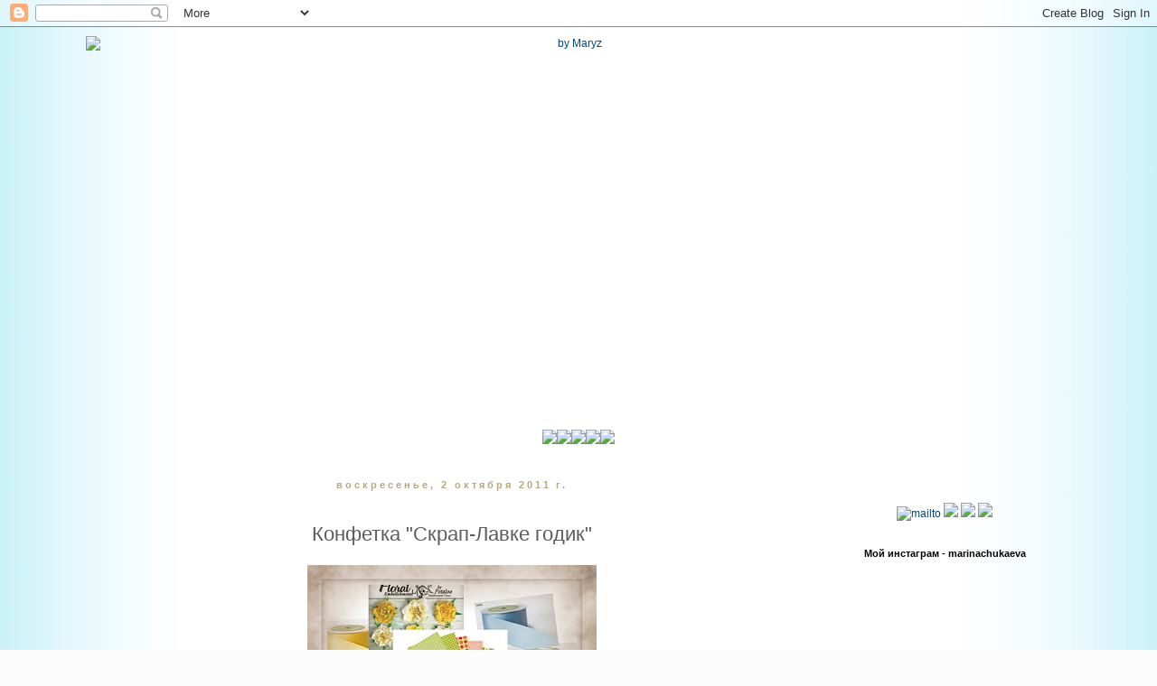

--- FILE ---
content_type: text/html; charset=UTF-8
request_url: https://by-maryz.blogspot.com/2011/10/blog-post.html
body_size: 29542
content:
<!DOCTYPE html>
<html class='v2' dir='ltr' xmlns='http://www.w3.org/1999/xhtml' xmlns:b='http://www.google.com/2005/gml/b' xmlns:data='http://www.google.com/2005/gml/data' xmlns:expr='http://www.google.com/2005/gml/expr'>
<head>
<link href='https://www.blogger.com/static/v1/widgets/335934321-css_bundle_v2.css' rel='stylesheet' type='text/css'/>
<meta content='width=1100' name='viewport'/>
<meta content='text/html; charset=UTF-8' http-equiv='Content-Type'/>
<meta content='blogger' name='generator'/>
<link href='https://by-maryz.blogspot.com/favicon.ico' rel='icon' type='image/x-icon'/>
<link href='http://by-maryz.blogspot.com/2011/10/blog-post.html' rel='canonical'/>
<link rel="alternate" type="application/atom+xml" title="by Maryz - Atom" href="https://by-maryz.blogspot.com/feeds/posts/default" />
<link rel="alternate" type="application/rss+xml" title="by Maryz - RSS" href="https://by-maryz.blogspot.com/feeds/posts/default?alt=rss" />
<link rel="service.post" type="application/atom+xml" title="by Maryz - Atom" href="https://www.blogger.com/feeds/7898731344445308711/posts/default" />

<link rel="alternate" type="application/atom+xml" title="by Maryz - Atom" href="https://by-maryz.blogspot.com/feeds/6506436475034851935/comments/default" />
<!--Can't find substitution for tag [blog.ieCssRetrofitLinks]-->
<link href='https://blogger.googleusercontent.com/img/b/R29vZ2xl/AVvXsEgkhi2Qp0bAmjMY7A52sYwKqomeKVjgiCgbT9OyTU5ZDNC7VcheJf7OE0Krf2pqJWI4Vk5FFYrvegJEvZV9-KzcpyAIU_ZYrLZgsmTLQMzp6T4NmLf6hAB3CkWTHj-MDpOxXPrijOtCS9A/s320/%25D0%25BA%25D0%25BE%25D0%25BD%25D1%2584%25D0%25B5%25D1%2582%25D0%25BA%25D0%25B0%252B2011-3-1.jpg' rel='image_src'/>
<meta content='http://by-maryz.blogspot.com/2011/10/blog-post.html' property='og:url'/>
<meta content='Конфетка &quot;Скрап-Лавке годик&quot;' property='og:title'/>
<meta content='Розыгрыш 13 ноября, подробности здесь' property='og:description'/>
<meta content='https://blogger.googleusercontent.com/img/b/R29vZ2xl/AVvXsEgkhi2Qp0bAmjMY7A52sYwKqomeKVjgiCgbT9OyTU5ZDNC7VcheJf7OE0Krf2pqJWI4Vk5FFYrvegJEvZV9-KzcpyAIU_ZYrLZgsmTLQMzp6T4NmLf6hAB3CkWTHj-MDpOxXPrijOtCS9A/w1200-h630-p-k-no-nu/%25D0%25BA%25D0%25BE%25D0%25BD%25D1%2584%25D0%25B5%25D1%2582%25D0%25BA%25D0%25B0%252B2011-3-1.jpg' property='og:image'/>
<title>by Maryz: Конфетка "Скрап-Лавке годик"</title>
<style id='page-skin-1' type='text/css'><!--
/*
-----------------------------------------------
Blogger Template Style
Name:     Simple
Designer: Josh Peterson
URL:      www.noaesthetic.com
----------------------------------------------- */
/* Variable definitions
====================
<Variable name="keycolor" description="Main Color" type="color" default="#66bbdd"/>
<Group description="Page Text" selector="body">
<Variable name="body.font" description="Font" type="font"
default="normal normal 12px Arial, Tahoma, Helvetica, FreeSans, sans-serif"/>
<Variable name="body.text.color" description="Text Color" type="color" default="#222222"/>
</Group>
<Group description="Backgrounds" selector=".body-fauxcolumns-outer">
<Variable name="body.background.color" description="Outer Background" type="color" default="#66bbdd"/>
<Variable name="content.background.color" description="Main Background" type="color" default="#ffffff"/>
<Variable name="header.background.color" description="Header Background" type="color" default="transparent"/>
</Group>
<Group description="Links" selector=".main-outer">
<Variable name="link.color" description="Link Color" type="color" default="#2288bb"/>
<Variable name="link.visited.color" description="Visited Color" type="color" default="#888888"/>
<Variable name="link.hover.color" description="Hover Color" type="color" default="#33aaff"/>
</Group>
<Group description="Blog Title" selector=".header h1">
<Variable name="header.font" description="Font" type="font"
default="normal normal 60px Arial, Tahoma, Helvetica, FreeSans, sans-serif"/>
<Variable name="header.text.color" description="Title Color" type="color" default="#3399bb" />
</Group>
<Group description="Blog Description" selector=".header .description">
<Variable name="description.text.color" description="Description Color" type="color"
default="#777777" />
</Group>
<Group description="Tabs Text" selector=".tabs-inner .widget li a">
<Variable name="tabs.font" description="Font" type="font"
default="normal normal 14px Arial, Tahoma, Helvetica, FreeSans, sans-serif"/>
<Variable name="tabs.text.color" description="Text Color" type="color" default="#999999"/>
<Variable name="tabs.selected.text.color" description="Selected Color" type="color" default="#000000"/>
</Group>
<Group description="Tabs Background" selector=".tabs-outer .PageList">
<Variable name="tabs.background.color" description="Background Color" type="color" default="#f5f5f5"/>
<Variable name="tabs.selected.background.color" description="Selected Color" type="color" default="#eeeeee"/>
</Group>
<Group description="Post Title" selector="h3.post-title, .comments h4">
<Variable name="post.title.font" description="Font" type="font"
default="normal normal 22px Arial, Tahoma, Helvetica, FreeSans, sans-serif"/>
</Group>
<Group description="Date Header" selector=".date-header">
<Variable name="date.header.color" description="Text Color" type="color"
default="#5b5b5b"/>
<Variable name="date.header.background.color" description="Background Color" type="color"
default="transparent"/>
</Group>
<Group description="Post Footer" selector=".post-footer">
<Variable name="post.footer.text.color" description="Text Color" type="color" default="#666666"/>
<Variable name="post.footer.background.color" description="Background Color" type="color"
default="#f9f9f9"/>
<Variable name="post.footer.border.color" description="Shadow Color" type="color" default="#eeeeee"/>
</Group>
<Group description="Gadgets" selector="h2">
<Variable name="widget.title.font" description="Title Font" type="font"
default="normal bold 11px Arial, Tahoma, Helvetica, FreeSans, sans-serif"/>
<Variable name="widget.title.text.color" description="Title Color" type="color" default="#000000"/>
<Variable name="widget.alternate.text.color" description="Alternate Color" type="color" default="#999999"/>
</Group>
<Group description="Images" selector=".main-inner">
<Variable name="image.background.color" description="Background Color" type="color" default="#ffffff"/>
<Variable name="image.border.color" description="Border Color" type="color" default="#eeeeee"/>
<Variable name="image.text.color" description="Caption Text Color" type="color" default="#5b5b5b"/>
</Group>
<Group description="Accents" selector=".content-inner">
<Variable name="body.rule.color" description="Separator Line Color" type="color" default="#eeeeee"/>
<Variable name="tabs.border.color" description="Tabs Border Color" type="color" default="transparent"/>
</Group>
<Variable name="body.background" description="Body Background" type="background"
color="#fcfcfc" default="$(color) none repeat scroll top left"/>
<Variable name="body.background.override" description="Body Background Override" type="string" default=""/>
<Variable name="body.background.gradient.cap" description="Body Gradient Cap" type="url"
default="url(//www.blogblog.com/1kt/simple/gradients_light.png)"/>
<Variable name="body.background.gradient.tile" description="Body Gradient Tile" type="url"
default="url(//www.blogblog.com/1kt/simple/body_gradient_tile_light.png)"/>
<Variable name="content.background.color.selector" description="Content Background Color Selector" type="string" default=".content-inner"/>
<Variable name="content.padding" description="Content Padding" type="length" default="10px"/>
<Variable name="content.padding.horizontal" description="Content Horizontal Padding" type="length" default="10px"/>
<Variable name="content.shadow.spread" description="Content Shadow Spread" type="length" default="40px"/>
<Variable name="content.shadow.spread.webkit" description="Content Shadow Spread (WebKit)" type="length" default="5px"/>
<Variable name="content.shadow.spread.ie" description="Content Shadow Spread (IE)" type="length" default="10px"/>
<Variable name="main.border.width" description="Main Border Width" type="length" default="0"/>
<Variable name="header.background.gradient" description="Header Gradient" type="url" default="none"/>
<Variable name="header.shadow.offset.left" description="Header Shadow Offset Left" type="length" default="-1px"/>
<Variable name="header.shadow.offset.top" description="Header Shadow Offset Top" type="length" default="-1px"/>
<Variable name="header.shadow.spread" description="Header Shadow Spread" type="length" default="1px"/>
<Variable name="header.padding" description="Header Padding" type="length" default="30px"/>
<Variable name="header.border.size" description="Header Border Size" type="length" default="1px"/>
<Variable name="header.bottom.border.size" description="Header Bottom Border Size" type="length" default="1px"/>
<Variable name="header.border.horizontalsize" description="Header Horizontal Border Size" type="length" default="0"/>
<Variable name="description.text.size" description="Description Text Size" type="string" default="140%"/>
<Variable name="tabs.margin.top" description="Tabs Margin Top" type="length" default="0" />
<Variable name="tabs.margin.side" description="Tabs Side Margin" type="length" default="30px" />
<Variable name="tabs.background.gradient" description="Tabs Background Gradient" type="url"
default="url(//www.blogblog.com/1kt/simple/gradients_light.png)"/>
<Variable name="tabs.border.width" description="Tabs Border Width" type="length" default="1px"/>
<Variable name="tabs.bevel.border.width" description="Tabs Bevel Border Width" type="length" default="1px"/>
<Variable name="date.header.padding" description="Date Header Padding" type="string" default="inherit"/>
<Variable name="date.header.letterspacing" description="Date Header Letter Spacing" type="string" default="inherit"/>
<Variable name="date.header.margin" description="Date Header Margin" type="string" default="inherit"/>
<Variable name="post.margin.bottom" description="Post Bottom Margin" type="length" default="25px"/>
<Variable name="image.border.small.size" description="Image Border Small Size" type="length" default="2px"/>
<Variable name="image.border.large.size" description="Image Border Large Size" type="length" default="5px"/>
<Variable name="page.width.selector" description="Page Width Selector" type="string" default=".region-inner"/>
<Variable name="page.width" description="Page Width" type="string" default="auto"/>
<Variable name="main.section.margin" description="Main Section Margin" type="length" default="15px"/>
<Variable name="main.padding" description="Main Padding" type="length" default="15px"/>
<Variable name="main.padding.top" description="Main Padding Top" type="length" default="30px"/>
<Variable name="main.padding.bottom" description="Main Padding Bottom" type="length" default="30px"/>
<Variable name="paging.background"
color="transparent"
description="Background of blog paging area" type="background"
default="transparent none no-repeat scroll top center"/>
<Variable name="footer.bevel" description="Bevel border length of footer" type="length" default="0"/>
<Variable name="mobile.background.overlay" description="Mobile Background Overlay" type="string"
default="transparent none repeat scroll top left"/>
<Variable name="mobile.background.size" description="Mobile Background Size" type="string" default="auto"/>
<Variable name="mobile.button.color" description="Mobile Button Color" type="color" default="#ffffff" />
<Variable name="startSide" description="Side where text starts in blog language" type="automatic" default="left"/>
<Variable name="endSide" description="Side where text ends in blog language" type="automatic" default="right"/>
*/
/* Content
----------------------------------------------- */
body {
font: normal normal 12px 'Trebuchet MS', Trebuchet, Verdana, sans-serif;
color: #5b5b5b;
background: #fcfcfc url(//1.bp.blogspot.com/-Y_FcriQcmCs/VUpJcoKSENI/AAAAAAAAFAY/NxNEOOHkApY/s0/ajy3.jpg) repeat scroll top center;
padding: 0 0 0 0;
}
html body .region-inner {
min-width: 0;
max-width: 100%;
width: auto;
}
a:link {
text-decoration:none;
color: #01467d;
}
a:visited {
text-decoration:none;
color: #01467d;
}
a:hover {
text-decoration:underline;
color: #46e6ff;
}
.body-fauxcolumn-outer .fauxcolumn-inner {
background: transparent none repeat scroll top left;
_background-image: none;
}
.body-fauxcolumn-outer .cap-top {
position: absolute;
z-index: 1;
height: 400px;
width: 100%;
background: #fcfcfc url(//1.bp.blogspot.com/-Y_FcriQcmCs/VUpJcoKSENI/AAAAAAAAFAY/NxNEOOHkApY/s0/ajy3.jpg) repeat scroll top center;
}
.body-fauxcolumn-outer .cap-top .cap-left {
width: 100%;
background: transparent none repeat-x scroll top left;
_background-image: none;
}
.content-outer {
-moz-box-shadow: 0 0 0 rgba(0, 0, 0, .15);
-webkit-box-shadow: 0 0 0 rgba(0, 0, 0, .15);
-goog-ms-box-shadow: 0 0 0 #333333;
box-shadow: 0 0 0 rgba(0, 0, 0, .15);
margin-bottom: 1px;
}
.content-inner {
padding: 10px 40px;
}
.content-inner {
background-color: transparent;
}
/* Header
----------------------------------------------- */
.header-outer {
background: transparent none repeat-x scroll 0 -400px;
_background-image: none;
}
.Header h1 {
font: normal normal 40px 'Trebuchet MS',Trebuchet,Verdana,sans-serif;
color: #40cbc6;
text-shadow: 0 0 0 rgba(0, 0, 0, .2);
}
.Header h1 a {
color: #40cbc6;
}
.Header .description {
font-size: 18px;
color: #858585;
}
.header-inner .Header .titlewrapper {
padding: 22px 0;
}
.header-inner .Header .descriptionwrapper {
padding: 0 0;
}
/* Tabs
----------------------------------------------- */
.tabs-inner .section:first-child {
border-top: 0 solid transparent;
}
.tabs-inner .section:first-child ul {
margin-top: -1px;
border-top: 1px solid transparent;
border-left: 1px solid transparent;
border-right: 1px solid transparent;
}
.tabs-inner .widget ul {
background: transparent none repeat-x scroll 0 -800px;
_background-image: none;
border-bottom: 1px solid transparent;
margin-top: 0;
margin-left: -30px;
margin-right: -30px;
}
.tabs-inner .widget li a {
display: inline-block;
padding: .6em 1em;
font: normal normal 12px 'Trebuchet MS', Trebuchet, Verdana, sans-serif;
color: #a2a2a2;
border-left: 1px solid transparent;
border-right: 1px solid transparent;
}
.tabs-inner .widget li:first-child a {
border-left: none;
}
.tabs-inner .widget li.selected a, .tabs-inner .widget li a:hover {
color: #000000;
background-color: transparent;
text-decoration: none;
}
/* Columns
----------------------------------------------- */
.main-outer {
border-top: 0 solid transparent;
}
.fauxcolumn-left-outer .fauxcolumn-inner {
border-right: 1px solid transparent;
}
.fauxcolumn-right-outer .fauxcolumn-inner {
border-left: 1px solid transparent;
}
/* Headings
----------------------------------------------- */
h2 {
margin: 0 0 1em 0;
font: normal bold 11px 'Trebuchet MS',Trebuchet,Verdana,sans-serif;
color: #000000;
}
/* Widgets
----------------------------------------------- */
.widget .zippy {
color: #a2a2a2;
text-shadow: 2px 2px 1px rgba(0, 0, 0, .1);
}
.widget .popular-posts ul {
list-style: none;
}
/* Posts
----------------------------------------------- */
.date-header span {
background-color: transparent;
color: #b6a882;
padding: 0.4em;
letter-spacing: 3px;
margin: inherit;
}
.main-inner {
padding-top: 35px;
padding-bottom: 65px;
}
.main-inner .column-center-inner {
padding: 0 0;
}
.main-inner .column-center-inner .section {
margin: 0 1em;
}
.post {background: url(https://lh3.googleusercontent.com/blogger_img_proxy/AEn0k_uOBmqwJI6oUVwuBkBoIr_eZkIPsnHiJQ6SOoTIMZ1tFKauYdO2a1xzBHp_gAn6_s84R6KcpathblR7ub2OgT6yIc8lY1Bx_BqJ61HusrVfjbSmDBX42nU=s0-d);background-repeat: no-repeat;background-position: bottom center;margin:3em 0 1.5em;padding-bottom:3em;}
h3.post-title, .comments h4 {
font: normal normal 22px 'Trebuchet MS',Trebuchet,Verdana,sans-serif;
margin: .75em 0 0;
}
.post-body {
font-size: 110%;
line-height: 1.4;
position: relative;
}
.post-body img, .post-body .tr-caption-container, .Profile img, .Image img,
.BlogList .item-thumbnail img {
padding: 2px;
background: #ffffff;
border: 1px solid #f2f2f2;
-moz-box-shadow: 1px 1px 5px rgba(0, 0, 0, .1);
-webkit-box-shadow: 1px 1px 5px rgba(0, 0, 0, .1);
box-shadow: 1px 1px 5px rgba(0, 0, 0, .1);
}
.post-body img, .post-body .tr-caption-container {
padding: 5px;
}
.post-body .tr-caption-container {
color: #666666;
}
.post-body .tr-caption-container img {
padding: 0;
background: transparent;
border: none;
-moz-box-shadow: 0 0 0 rgba(0, 0, 0, .1);
-webkit-box-shadow: 0 0 0 rgba(0, 0, 0, .1);
box-shadow: 0 0 0 rgba(0, 0, 0, .1);
}
.post-header {
margin: 0 0 1.5em;
line-height: 1.6;
font-size: 90%;
}
.post-footer {
margin: 20px -2px 0;
padding: 5px 10px;
color: #797979;
background-color: transparent;
border-bottom: 1px solid transparent;
line-height: 1.6;
font-size: 90%;
}
#comments .comment-author {
padding-top: 1.5em;
border-top: 1px solid transparent;
background-position: 0 1.5em;
}
#comments .comment-author:first-child {
padding-top: 0;
border-top: none;
}
.avatar-image-container {
margin: .2em 0 0;
}
#comments .avatar-image-container img {
border: 1px solid #f2f2f2;
}
/* Comments
----------------------------------------------- */
.comments .comments-content .icon.blog-author {
background-repeat: no-repeat;
background-image: url([data-uri]);
}
.comments .comments-content .loadmore a {
border-top: 1px solid #a2a2a2;
border-bottom: 1px solid #a2a2a2;
}
.comments .comment-thread.inline-thread {
background-color: transparent;
}
.comments .continue {
border-top: 2px solid #a2a2a2;
}
/* Accents
---------------------------------------------- */
.section-columns td.columns-cell {
border-left: 1px solid transparent;
}
.blog-pager {
background: transparent url(//www.blogblog.com/1kt/simple/paging_dot.png) repeat-x scroll top center;
}
.blog-pager-older-link, .home-link,
.blog-pager-newer-link {
background-color: transparent;
padding: 5px;
}
.footer-outer {
border-top: 1px dashed #bbbbbb;
}
/* Mobile
----------------------------------------------- */
body.mobile  {
background-size: auto;
}
.mobile .body-fauxcolumn-outer {
background: transparent none repeat scroll top left;
}
.mobile .body-fauxcolumn-outer .cap-top {
background-size: 100% auto;
}
.mobile .content-outer {
-webkit-box-shadow: 0 0 3px rgba(0, 0, 0, .15);
box-shadow: 0 0 3px rgba(0, 0, 0, .15);
}
body.mobile .AdSense {
margin: 0 -0;
}
.mobile .tabs-inner .widget ul {
margin-left: 0;
margin-right: 0;
}
.mobile .post {
margin: 0;
}
.mobile .main-inner .column-center-inner .section {
margin: 0;
}
.mobile .date-header span {
padding: 0.1em 10px;
margin: 0 -10px;
}
.mobile h3.post-title {
margin: 0;
}
.mobile .blog-pager {
background: transparent none no-repeat scroll top center;
}
.mobile .footer-outer {
border-top: none;
}
.mobile .main-inner, .mobile .footer-inner {
background-color: transparent;
}
.mobile-index-contents {
color: #5b5b5b;
}
.mobile-link-button {
background-color: #01467d;
}
.mobile-link-button a:link, .mobile-link-button a:visited {
color: #ffffff;
}
.mobile .tabs-inner .section:first-child {
border-top: none;
}
.mobile .tabs-inner .PageList .widget-content {
background-color: transparent;
color: #000000;
border-top: 1px solid transparent;
border-bottom: 1px solid transparent;
}
.mobile .tabs-inner .PageList .widget-content .pagelist-arrow {
border-left: 1px solid transparent;
}
.PageList {text-align:left !important;}
.PageList li {display:none !important; float:none !important;}
.post-body img, .post-body .tr-caption-container, .Profile img, .Image img,
.BlogList .item-thumbnail img {
padding: none !important;
border: none !important;
background: none !important;
-moz-box-shadow: 0px 0px 0px transparent !important;
-webkit-box-shadow: 0px 0px 0px transparent !important;
box-shadow: 0px 0px 0px transparent !important;
}
li {
list-style-type: none; /* Убираем маркеры */
}
.widget {text-align: center;}
--></style>
<style id='template-skin-1' type='text/css'><!--
body {
min-width: 1170px;
}
.content-outer, .content-fauxcolumn-outer, .region-inner {
min-width: 1170px;
max-width: 1170px;
_width: 1170px;
}
.main-inner .columns {
padding-left: 0px;
padding-right: 280px;
}
.main-inner .fauxcolumn-center-outer {
left: 0px;
right: 280px;
/* IE6 does not respect left and right together */
_width: expression(this.parentNode.offsetWidth -
parseInt("0px") -
parseInt("280px") + 'px');
}
.main-inner .fauxcolumn-left-outer {
width: 0px;
}
.main-inner .fauxcolumn-right-outer {
width: 280px;
}
.main-inner .column-left-outer {
width: 0px;
right: 100%;
margin-left: -0px;
}
.main-inner .column-right-outer {
width: 280px;
margin-right: -280px;
}
#layout {
min-width: 0;
}
#layout .content-outer {
min-width: 0;
width: 800px;
}
#layout .region-inner {
min-width: 0;
width: auto;
}
--></style>
<link href='https://www.blogger.com/dyn-css/authorization.css?targetBlogID=7898731344445308711&amp;zx=1d6bc4bb-fb75-444c-847e-50df6a4a6f29' media='none' onload='if(media!=&#39;all&#39;)media=&#39;all&#39;' rel='stylesheet'/><noscript><link href='https://www.blogger.com/dyn-css/authorization.css?targetBlogID=7898731344445308711&amp;zx=1d6bc4bb-fb75-444c-847e-50df6a4a6f29' rel='stylesheet'/></noscript>
<meta name='google-adsense-platform-account' content='ca-host-pub-1556223355139109'/>
<meta name='google-adsense-platform-domain' content='blogspot.com'/>

</head>
<body class='loading'>
<div class='navbar section' id='navbar'><div class='widget Navbar' data-version='1' id='Navbar1'><script type="text/javascript">
    function setAttributeOnload(object, attribute, val) {
      if(window.addEventListener) {
        window.addEventListener('load',
          function(){ object[attribute] = val; }, false);
      } else {
        window.attachEvent('onload', function(){ object[attribute] = val; });
      }
    }
  </script>
<div id="navbar-iframe-container"></div>
<script type="text/javascript" src="https://apis.google.com/js/platform.js"></script>
<script type="text/javascript">
      gapi.load("gapi.iframes:gapi.iframes.style.bubble", function() {
        if (gapi.iframes && gapi.iframes.getContext) {
          gapi.iframes.getContext().openChild({
              url: 'https://www.blogger.com/navbar/7898731344445308711?po\x3d6506436475034851935\x26origin\x3dhttps://by-maryz.blogspot.com',
              where: document.getElementById("navbar-iframe-container"),
              id: "navbar-iframe"
          });
        }
      });
    </script><script type="text/javascript">
(function() {
var script = document.createElement('script');
script.type = 'text/javascript';
script.src = '//pagead2.googlesyndication.com/pagead/js/google_top_exp.js';
var head = document.getElementsByTagName('head')[0];
if (head) {
head.appendChild(script);
}})();
</script>
</div></div>
<div class='body-fauxcolumns'>
<div class='fauxcolumn-outer body-fauxcolumn-outer'>
<div class='cap-top'>
<div class='cap-left'></div>
<div class='cap-right'></div>
</div>
<div class='fauxborder-left'>
<div class='fauxborder-right'></div>
<div class='fauxcolumn-inner'>
</div>
</div>
<div class='cap-bottom'>
<div class='cap-left'></div>
<div class='cap-right'></div>
</div>
</div>
</div>
<div class='content'>
<div class='content-fauxcolumns'>
<div class='fauxcolumn-outer content-fauxcolumn-outer'>
<div class='cap-top'>
<div class='cap-left'></div>
<div class='cap-right'></div>
</div>
<div class='fauxborder-left'>
<div class='fauxborder-right'></div>
<div class='fauxcolumn-inner'>
</div>
</div>
<div class='cap-bottom'>
<div class='cap-left'></div>
<div class='cap-right'></div>
</div>
</div>
</div>
<div class='content-outer'>
<div class='content-cap-top cap-top'>
<div class='cap-left'></div>
<div class='cap-right'></div>
</div>
<div class='fauxborder-left content-fauxborder-left'>
<div class='fauxborder-right content-fauxborder-right'></div>
<div class='content-inner'>
<header>
<div class='header-outer'>
<div class='header-cap-top cap-top'>
<div class='cap-left'></div>
<div class='cap-right'></div>
</div>
<div class='fauxborder-left header-fauxborder-left'>
<div class='fauxborder-right header-fauxborder-right'></div>
<div class='region-inner header-inner'>
<div class='header section' id='header'><div class='widget Header' data-version='1' id='Header1'>
<div id='header-inner'>
<a href='https://by-maryz.blogspot.com/' style='display: block'>
<img alt="by Maryz" height="436px; " id="Header1_headerimg" src="https://lh3.googleusercontent.com/blogger_img_proxy/AEn0k_vKHfXapMVs7fFg8u3g1gxzc0wJK3jZvA5TKZ46z3gEdjvkC_ONBSPg9aqg36KNfza1D49fpCgIiY_m_RM-Refr2LRKfkf42w6oZ5a9fVSPzOQPA-kW-kI=s0-d" style="display: block" width="1077px; ">
</a>
</div>
</div></div>
</div>
</div>
<div class='header-cap-bottom cap-bottom'>
<div class='cap-left'></div>
<div class='cap-right'></div>
</div>
</div>
</header>
<div class='tabs-outer'>
<div class='tabs-cap-top cap-top'>
<div class='cap-left'></div>
<div class='cap-right'></div>
</div>
<div class='fauxborder-left tabs-fauxborder-left'>
<div class='fauxborder-right tabs-fauxborder-right'></div>
<div class='region-inner tabs-inner'>
<div class='tabs section' id='crosscol'><div class='widget HTML' data-version='1' id='HTML1'>
<div class='widget-content'>
<a href="http://by-maryz.blogspot.com/"><img src="https://lh3.googleusercontent.com/blogger_img_proxy/AEn0k_v_tZSq-SKOCtHCh92IFR3a9Sh_SzgU-CBUkaecL8rXWr0jwYp4MAwrC_jwNvCrmJYTJK8X2r0pmBJf3M790fUuGow7gpSNr0STcO3iURgRjHw9nD73ut8=s0-d"></a><a href="http://by-maryz.blogspot.com/p/blog-page_29.html"><img src="https://lh3.googleusercontent.com/blogger_img_proxy/AEn0k_sSduzK13Wccmqza64DJgvzZgvo2YTQcUz4_7LINpOXPvvWix7jJWXjJ5y29CqGdwlS8SOqIvwuloZ1tbQ2HLdtW3E2RM9M7mXq_qxbybYAD6Q=s0-d"></a><a href=" http://by-maryz.blogspot.com/p/blog-page_38.html "><img src="https://lh3.googleusercontent.com/blogger_img_proxy/AEn0k_tJgvC5RZeXkI5skPInMi_sFdayID_w7NITaLMPYfe2gpSFCZtGO5sFE5iWw1KI2IWMUAjskSp_oziB3OesSKgEuixFAorDp0O1SDl523v_ucjsTsQcdmY=s0-d"></a><a href=" http://by-maryz.blogspot.com/p/blog-page.html "><img src="https://lh3.googleusercontent.com/blogger_img_proxy/AEn0k_tr5w9Jm_SVy0-E2f-DqZTq_m_DcBo6pvZhA7QpqT9o2B1fh9ZN-52vW1g3m2JpCm6MoIwbb0j8rBV8GuBaqrQvJrkha3FBE6j1PTPvm28HXfJOAkpHGpU=s0-d"></a><a href=" http://by-maryz.blogspot.com/p/blog-page_1.html "><img src="https://lh3.googleusercontent.com/blogger_img_proxy/AEn0k_vaqYLRTlac0EtwDkGMx4G0nkOv0fWuD1Wa6kPrHfFxLfypvBRHbw0JrjhHnylkVirdmuiC4f4l1XoAXsarG92SPQHIqjI211HtOVgjJppKG1KZQOaHIA=s0-d"></a>
</div>
<div class='clear'></div>
</div></div>
<div class='tabs no-items section' id='crosscol-overflow'></div>
</div>
</div>
<div class='tabs-cap-bottom cap-bottom'>
<div class='cap-left'></div>
<div class='cap-right'></div>
</div>
</div>
<div class='main-outer'>
<div class='main-cap-top cap-top'>
<div class='cap-left'></div>
<div class='cap-right'></div>
</div>
<div class='fauxborder-left main-fauxborder-left'>
<div class='fauxborder-right main-fauxborder-right'></div>
<div class='region-inner main-inner'>
<div class='columns fauxcolumns'>
<div class='fauxcolumn-outer fauxcolumn-center-outer'>
<div class='cap-top'>
<div class='cap-left'></div>
<div class='cap-right'></div>
</div>
<div class='fauxborder-left'>
<div class='fauxborder-right'></div>
<div class='fauxcolumn-inner'>
</div>
</div>
<div class='cap-bottom'>
<div class='cap-left'></div>
<div class='cap-right'></div>
</div>
</div>
<div class='fauxcolumn-outer fauxcolumn-left-outer'>
<div class='cap-top'>
<div class='cap-left'></div>
<div class='cap-right'></div>
</div>
<div class='fauxborder-left'>
<div class='fauxborder-right'></div>
<div class='fauxcolumn-inner'>
</div>
</div>
<div class='cap-bottom'>
<div class='cap-left'></div>
<div class='cap-right'></div>
</div>
</div>
<div class='fauxcolumn-outer fauxcolumn-right-outer'>
<div class='cap-top'>
<div class='cap-left'></div>
<div class='cap-right'></div>
</div>
<div class='fauxborder-left'>
<div class='fauxborder-right'></div>
<div class='fauxcolumn-inner'>
</div>
</div>
<div class='cap-bottom'>
<div class='cap-left'></div>
<div class='cap-right'></div>
</div>
</div>
<!-- corrects IE6 width calculation -->
<div class='columns-inner'>
<div class='column-center-outer'>
<div class='column-center-inner'>
<div class='main section' id='main'><div class='widget Blog' data-version='1' id='Blog1'>
<div class='blog-posts hfeed'>
<!--Can't find substitution for tag [defaultAdStart]-->

          <div class="date-outer">
        
<h2 class='date-header'><span>воскресенье, 2 октября 2011&#8239;г.</span></h2>

          <div class="date-posts">
        
<div class='post-outer'>
<div class='post hentry' itemprop='blogPost' itemscope='itemscope' itemtype='http://schema.org/BlogPosting'>
<meta content='https://blogger.googleusercontent.com/img/b/R29vZ2xl/AVvXsEgkhi2Qp0bAmjMY7A52sYwKqomeKVjgiCgbT9OyTU5ZDNC7VcheJf7OE0Krf2pqJWI4Vk5FFYrvegJEvZV9-KzcpyAIU_ZYrLZgsmTLQMzp6T4NmLf6hAB3CkWTHj-MDpOxXPrijOtCS9A/s320/%25D0%25BA%25D0%25BE%25D0%25BD%25D1%2584%25D0%25B5%25D1%2582%25D0%25BA%25D0%25B0%252B2011-3-1.jpg' itemprop='image_url'/>
<meta content='7898731344445308711' itemprop='blogId'/>
<meta content='6506436475034851935' itemprop='postId'/>
<a name='6506436475034851935'></a>
<h3 class='post-title entry-title' itemprop='name'>
Конфетка "Скрап-Лавке годик"
</h3>
<div class='post-header'>
<div class='post-header-line-1'></div>
</div>
<div class='post-body entry-content' id='post-body-6506436475034851935' itemprop='description articleBody'>
<div dir="ltr" style="text-align: left;" trbidi="on"><div class="separator" style="clear: both; text-align: center;"><a href="https://blogger.googleusercontent.com/img/b/R29vZ2xl/AVvXsEgkhi2Qp0bAmjMY7A52sYwKqomeKVjgiCgbT9OyTU5ZDNC7VcheJf7OE0Krf2pqJWI4Vk5FFYrvegJEvZV9-KzcpyAIU_ZYrLZgsmTLQMzp6T4NmLf6hAB3CkWTHj-MDpOxXPrijOtCS9A/s1600/%25D0%25BA%25D0%25BE%25D0%25BD%25D1%2584%25D0%25B5%25D1%2582%25D0%25BA%25D0%25B0%252B2011-3-1.jpg" imageanchor="1" style="margin-left: 1em; margin-right: 1em;"><img border="0" height="296" src="https://blogger.googleusercontent.com/img/b/R29vZ2xl/AVvXsEgkhi2Qp0bAmjMY7A52sYwKqomeKVjgiCgbT9OyTU5ZDNC7VcheJf7OE0Krf2pqJWI4Vk5FFYrvegJEvZV9-KzcpyAIU_ZYrLZgsmTLQMzp6T4NmLf6hAB3CkWTHj-MDpOxXPrijOtCS9A/s320/%25D0%25BA%25D0%25BE%25D0%25BD%25D1%2584%25D0%25B5%25D1%2582%25D0%25BA%25D0%25B0%252B2011-3-1.jpg" width="320" /></a></div>Розыгрыш 13 ноября, подробности <a href="http://stampomania-challenge.blogspot.com/2011/10/blog-post_02.html">здесь</a></div>
<div style='clear: both;'></div>
</div>
<div class='post-footer'>
<div class='post-footer-line post-footer-line-1'><span class='post-comment-link'>
</span>
<span class='post-icons'>
<span class='item-control blog-admin pid-1100269971'>
<a href='https://www.blogger.com/post-edit.g?blogID=7898731344445308711&postID=6506436475034851935&from=pencil' title='Изменить сообщение'>
<img alt='' class='icon-action' height='18' src='https://resources.blogblog.com/img/icon18_edit_allbkg.gif' width='18'/>
</a>
</span>
</span>
</div>
<div class='post-footer-line post-footer-line-2'><span class='post-labels'>
Ярлыки:
<a href='https://by-maryz.blogspot.com/search/label/%D0%BA%D0%BE%D0%BD%D1%84%D0%B5%D1%82%D0%BA%D0%B8' rel='tag'>конфетки</a>
</span>
</div>
<div class='post-footer-line post-footer-line-3'></div>
</div>
</div>
<div class='comments' id='comments'>
<a name='comments'></a>
<h4>1 комментарий:</h4>
<div class='comments-content'>
<script async='async' src='' type='text/javascript'></script>
<script type='text/javascript'>
    (function() {
      var items = null;
      var msgs = null;
      var config = {};

// <![CDATA[
      var cursor = null;
      if (items && items.length > 0) {
        cursor = parseInt(items[items.length - 1].timestamp) + 1;
      }

      var bodyFromEntry = function(entry) {
        var text = (entry &&
                    ((entry.content && entry.content.$t) ||
                     (entry.summary && entry.summary.$t))) ||
            '';
        if (entry && entry.gd$extendedProperty) {
          for (var k in entry.gd$extendedProperty) {
            if (entry.gd$extendedProperty[k].name == 'blogger.contentRemoved') {
              return '<span class="deleted-comment">' + text + '</span>';
            }
          }
        }
        return text;
      }

      var parse = function(data) {
        cursor = null;
        var comments = [];
        if (data && data.feed && data.feed.entry) {
          for (var i = 0, entry; entry = data.feed.entry[i]; i++) {
            var comment = {};
            // comment ID, parsed out of the original id format
            var id = /blog-(\d+).post-(\d+)/.exec(entry.id.$t);
            comment.id = id ? id[2] : null;
            comment.body = bodyFromEntry(entry);
            comment.timestamp = Date.parse(entry.published.$t) + '';
            if (entry.author && entry.author.constructor === Array) {
              var auth = entry.author[0];
              if (auth) {
                comment.author = {
                  name: (auth.name ? auth.name.$t : undefined),
                  profileUrl: (auth.uri ? auth.uri.$t : undefined),
                  avatarUrl: (auth.gd$image ? auth.gd$image.src : undefined)
                };
              }
            }
            if (entry.link) {
              if (entry.link[2]) {
                comment.link = comment.permalink = entry.link[2].href;
              }
              if (entry.link[3]) {
                var pid = /.*comments\/default\/(\d+)\?.*/.exec(entry.link[3].href);
                if (pid && pid[1]) {
                  comment.parentId = pid[1];
                }
              }
            }
            comment.deleteclass = 'item-control blog-admin';
            if (entry.gd$extendedProperty) {
              for (var k in entry.gd$extendedProperty) {
                if (entry.gd$extendedProperty[k].name == 'blogger.itemClass') {
                  comment.deleteclass += ' ' + entry.gd$extendedProperty[k].value;
                } else if (entry.gd$extendedProperty[k].name == 'blogger.displayTime') {
                  comment.displayTime = entry.gd$extendedProperty[k].value;
                }
              }
            }
            comments.push(comment);
          }
        }
        return comments;
      };

      var paginator = function(callback) {
        if (hasMore()) {
          var url = config.feed + '?alt=json&v=2&orderby=published&reverse=false&max-results=50';
          if (cursor) {
            url += '&published-min=' + new Date(cursor).toISOString();
          }
          window.bloggercomments = function(data) {
            var parsed = parse(data);
            cursor = parsed.length < 50 ? null
                : parseInt(parsed[parsed.length - 1].timestamp) + 1
            callback(parsed);
            window.bloggercomments = null;
          }
          url += '&callback=bloggercomments';
          var script = document.createElement('script');
          script.type = 'text/javascript';
          script.src = url;
          document.getElementsByTagName('head')[0].appendChild(script);
        }
      };
      var hasMore = function() {
        return !!cursor;
      };
      var getMeta = function(key, comment) {
        if ('iswriter' == key) {
          var matches = !!comment.author
              && comment.author.name == config.authorName
              && comment.author.profileUrl == config.authorUrl;
          return matches ? 'true' : '';
        } else if ('deletelink' == key) {
          return config.baseUri + '/comment/delete/'
               + config.blogId + '/' + comment.id;
        } else if ('deleteclass' == key) {
          return comment.deleteclass;
        }
        return '';
      };

      var replybox = null;
      var replyUrlParts = null;
      var replyParent = undefined;

      var onReply = function(commentId, domId) {
        if (replybox == null) {
          // lazily cache replybox, and adjust to suit this style:
          replybox = document.getElementById('comment-editor');
          if (replybox != null) {
            replybox.height = '250px';
            replybox.style.display = 'block';
            replyUrlParts = replybox.src.split('#');
          }
        }
        if (replybox && (commentId !== replyParent)) {
          replybox.src = '';
          document.getElementById(domId).insertBefore(replybox, null);
          replybox.src = replyUrlParts[0]
              + (commentId ? '&parentID=' + commentId : '')
              + '#' + replyUrlParts[1];
          replyParent = commentId;
        }
      };

      var hash = (window.location.hash || '#').substring(1);
      var startThread, targetComment;
      if (/^comment-form_/.test(hash)) {
        startThread = hash.substring('comment-form_'.length);
      } else if (/^c[0-9]+$/.test(hash)) {
        targetComment = hash.substring(1);
      }

      // Configure commenting API:
      var configJso = {
        'maxDepth': config.maxThreadDepth
      };
      var provider = {
        'id': config.postId,
        'data': items,
        'loadNext': paginator,
        'hasMore': hasMore,
        'getMeta': getMeta,
        'onReply': onReply,
        'rendered': true,
        'initComment': targetComment,
        'initReplyThread': startThread,
        'config': configJso,
        'messages': msgs
      };

      var render = function() {
        if (window.goog && window.goog.comments) {
          var holder = document.getElementById('comment-holder');
          window.goog.comments.render(holder, provider);
        }
      };

      // render now, or queue to render when library loads:
      if (window.goog && window.goog.comments) {
        render();
      } else {
        window.goog = window.goog || {};
        window.goog.comments = window.goog.comments || {};
        window.goog.comments.loadQueue = window.goog.comments.loadQueue || [];
        window.goog.comments.loadQueue.push(render);
      }
    })();
// ]]>
  </script>
<div id='comment-holder'>
<div class="comment-thread toplevel-thread"><ol id="top-ra"><li class="comment" id="c7418383701767858619"><div class="avatar-image-container"><img src="//blogger.googleusercontent.com/img/b/R29vZ2xl/AVvXsEjTJvZ577GzUD35_22TT0E96SKsGUoFwB1LCpPERiQ260xDHy_lyZwDg3GcCNTtJvwwrrRvpW-WFNyvSV5Lp8JM9Et-DIUoiZ9xGiZMHMgjZe8PcFEGViRAtj-AnzWmVP4/s45-c/avatar.jpg" alt=""/></div><div class="comment-block"><div class="comment-header"><cite class="user"><a href="https://www.blogger.com/profile/09058399258472096825" rel="nofollow">Radiantik</a></cite><span class="icon user "></span><span class="datetime secondary-text"><a rel="nofollow" href="https://by-maryz.blogspot.com/2011/10/blog-post.html?showComment=1318780352388#c7418383701767858619">16 октября 2011&#8239;г. в 21:52</a></span></div><p class="comment-content">спасибо за участие и удачи!</p><span class="comment-actions secondary-text"><a class="comment-reply" target="_self" data-comment-id="7418383701767858619">Ответить</a><span class="item-control blog-admin blog-admin pid-1535968928"><a target="_self" href="https://www.blogger.com/comment/delete/7898731344445308711/7418383701767858619">Удалить</a></span></span></div><div class="comment-replies"><div id="c7418383701767858619-rt" class="comment-thread inline-thread hidden"><span class="thread-toggle thread-expanded"><span class="thread-arrow"></span><span class="thread-count"><a target="_self">Ответы</a></span></span><ol id="c7418383701767858619-ra" class="thread-chrome thread-expanded"><div></div><div id="c7418383701767858619-continue" class="continue"><a class="comment-reply" target="_self" data-comment-id="7418383701767858619">Ответить</a></div></ol></div></div><div class="comment-replybox-single" id="c7418383701767858619-ce"></div></li></ol><div id="top-continue" class="continue"><a class="comment-reply" target="_self">Добавить комментарий</a></div><div class="comment-replybox-thread" id="top-ce"></div><div class="loadmore hidden" data-post-id="6506436475034851935"><a target="_self">Ещё</a></div></div>
</div>
</div>
<p class='comment-footer'>
<div class='comment-form'>
<a name='comment-form'></a>
<p>
</p>
<a href='https://www.blogger.com/comment/frame/7898731344445308711?po=6506436475034851935&hl=ru&saa=85391&origin=https://by-maryz.blogspot.com' id='comment-editor-src'></a>
<iframe allowtransparency='true' class='blogger-iframe-colorize blogger-comment-from-post' frameborder='0' height='410px' id='comment-editor' name='comment-editor' src='' width='100%'></iframe>
<script src='https://www.blogger.com/static/v1/jsbin/2830521187-comment_from_post_iframe.js' type='text/javascript'></script>
<script type='text/javascript'>
      BLOG_CMT_createIframe('https://www.blogger.com/rpc_relay.html');
    </script>
</div>
</p>
<div id='backlinks-container'>
<div id='Blog1_backlinks-container'>
</div>
</div>
</div>
</div>

        </div></div>
      
<!--Can't find substitution for tag [adEnd]-->
</div>
<div class='blog-pager' id='blog-pager'>
<span id='blog-pager-newer-link'>
<a class='blog-pager-newer-link' href='https://by-maryz.blogspot.com/2011/10/15.html' id='Blog1_blog-pager-newer-link' title='Следующее'>Следующее</a>
</span>
<span id='blog-pager-older-link'>
<a class='blog-pager-older-link' href='https://by-maryz.blogspot.com/2011/10/14_02.html' id='Blog1_blog-pager-older-link' title='Предыдущее'>Предыдущее</a>
</span>
<a class='home-link' href='https://by-maryz.blogspot.com/'>Главная страница</a>
</div>
<div class='clear'></div>
</div></div>
</div>
</div>
<div class='column-left-outer'>
<div class='column-left-inner'>
<aside>
</aside>
</div>
</div>
<div class='column-right-outer'>
<div class='column-right-inner'>
<aside>
<div class='sidebar section' id='sidebar-right-1'><div class='widget Image' data-version='1' id='Image1'>
<div class='widget-content'>
<img alt='' height='348' id='Image1_img' src='https://lh3.googleusercontent.com/blogger_img_proxy/AEn0k_sYI7asK0GPud6tT1K5yjakJNBsTZJhCx_FshJvAGFKtCkrCOo3GxrsjLWfwdo1S2dFUrQ0sYDqRZG7DYAQRwQxO-eaE5WjfI1lCyLiO--qmDRc9d06cFw=s0-d' width='220'/>
<br/>
</div>
<div class='clear'></div>
</div><div class='widget HTML' data-version='1' id='HTML15'>
<div class='widget-content'>
<div style='margin: -20px 0px -20px 0px'> </div>
</div>
<div class='clear'></div>
</div><div class='widget HTML' data-version='1' id='HTML6'>
<div class='widget-content'>
<a href="mailto: snezhinsk2005@ya.ru"><img title="mailto" src="https://lh3.googleusercontent.com/blogger_img_proxy/AEn0k_t4rqGmZDhI_ZX3rO6lsGWYV3a25yL8J6rkzNQ4xnxAy5JH8atkSDhSRZsWnpAxW7MyXXDZRpu3rbC-VpS5vwQF5TByh4Ggg8097qFFNDE6eJxK-SYt3kA=s0-d" width="35"></a>

<a href=" https://ru.pinterest.com/chukaeva/ "><img src="https://lh3.googleusercontent.com/blogger_img_proxy/AEn0k_uLjRlWfBLPprOjdMWqCpCc1vKvdQelzP1YWC_Tq8laidx1SZLwur5WilYIwfcTgMkA48xMYuZqvFwhbMCE0tghGBmAbw1IpuwmBV8HzxFlnDZF3WBsag=s0-d" width="35"></a>

<a href=" http://vk.com/id4750050 "><img src="https://lh3.googleusercontent.com/blogger_img_proxy/AEn0k_vpJcl5hW6Wvqw6xtLC-BS8WAVOwsMcf0rKjIOeMwxxWZOAhPCuTMW14J4q6ECZQW5CP-dDnFV91ApKwKypZoLMypMw4EyGAhPg0swbKvCTXiOynd-mxg=s0-d" width="35"></a>

<a href=" https://www.bloglovin.com/blogs/by-maryz-6345667?search_term=by-maryz&context=search_page "><img src="https://lh3.googleusercontent.com/blogger_img_proxy/AEn0k_uzgTh-g6qbOM_IDSeOlJtTseJrDnXdTwSt412msBhxOnSpqjK8kXCy9GuGwXME53dNqqWo_3jj9fviqXOjr-XVEzETBgED5Hx4cKPTtNKxjsdnNcrj4Q=s0-d" width="35"></a>
</div>
<div class='clear'></div>
</div><div class='widget HTML' data-version='1' id='HTML16'>
<h2 class='title'>Мой инстаграм - marinachukaeva</h2>
<div class='widget-content'>
<iframe src="//widgets-code.websta.me/w/bc9434088cbb?ck=MjAxNy0xMi0wNFQwNToyMzozMC4xNTda" allowtransparency="true" frameborder="0" scrolling="no" style="border:none;overflow:auto;height:255px;width:235px;"></iframe> <!-- WEBSTA WIDGETS - widgets.websta.me -->
</div>
<div class='clear'></div>
</div><div class='widget Image' data-version='1' id='Image21'>
<div class='widget-content'>
<a href='http://www.livemaster.ru/by-maryz'>
<img alt='' height='88' id='Image21_img' src='https://blogger.googleusercontent.com/img/b/R29vZ2xl/AVvXsEgB4HcJU3ld-pSj7ESxWE86jBhgOw8600xLiWVOURqjqwGOFvul18b-b5EHpATHqYdXg-8RCKrLoybVtqoarTm0Id4C1MAuhlL3l8zmsIQXLGE5NEUK9XHfK4SkYbk9qj_zEhbkQ556q6KP/s220/%25D0%25BC%25D0%25B0%25D0%25B3%25D0%25B0%25D0%25B7%25D0%25B8%25D0%25BD.jpg' width='220'/>
</a>
<br/>
</div>
<div class='clear'></div>
</div><div class='widget Image' data-version='1' id='Image24'>
<h2>Интернет-магазин косметики Орифлэйм</h2>
<div class='widget-content'>
<a href='http://ru.oriflame.com/?ibs_owner=7886379'>
<img alt='Интернет-магазин косметики Орифлэйм' height='64' id='Image24_img' src='https://blogger.googleusercontent.com/img/b/R29vZ2xl/AVvXsEiWP4x9lTUdUb_MhQ1lFK5BfF-pTaxDPxiqLTj1Fd0iCncnllGYOgO4CwO7kUBP1qXWKwhdfLhUQ8s0G1S2rT69oEJDCgGvteonBVxqOvKW5MbpNTnwru4vLC5QCwpcYFbXYVngQWlI7bWP/s220/%25D0%25B1%25D0%25B0%25D0%25BD%25D0%25BD%25D0%25B5%25D1%2580.jpg' width='220'/>
</a>
<br/>
</div>
<div class='clear'></div>
</div><div class='widget Image' data-version='1' id='Image2'>
<div class='widget-content'>
<img alt='' height='78' id='Image2_img' src='https://lh3.googleusercontent.com/blogger_img_proxy/AEn0k_sT-ECAnO2Te6LH_z4vOebargmJbt4BpQhL2m9fSWLUjZR1D4SezxWHTk1F3ckMmNMmSybygVetlBds9cJBcHpurJAv0Dzr5d3nZEMaZ1ZRoUxW-a2Nee8=s0-d' width='199'/>
<br/>
</div>
<div class='clear'></div>
</div><div class='widget HTML' data-version='1' id='HTML2'>
<div class='widget-content'>
<div style='margin: -20px 0px -20px 0px'> </div>
</div>
<div class='clear'></div>
</div><div class='widget BlogArchive' data-version='1' id='BlogArchive1'>
<div class='widget-content'>
<div id='ArchiveList'>
<div id='BlogArchive1_ArchiveList'>
<ul class='hierarchy'>
<li class='archivedate collapsed'>
<a class='toggle' href='javascript:void(0)'>
<span class='zippy'>

        &#9658;&#160;
      
</span>
</a>
<a class='post-count-link' href='https://by-maryz.blogspot.com/2019/'>
2019
</a>
<span class='post-count' dir='ltr'>(3)</span>
<ul class='hierarchy'>
<li class='archivedate collapsed'>
<a class='toggle' href='javascript:void(0)'>
<span class='zippy'>

        &#9658;&#160;
      
</span>
</a>
<a class='post-count-link' href='https://by-maryz.blogspot.com/2019/04/'>
апреля
</a>
<span class='post-count' dir='ltr'>(2)</span>
</li>
</ul>
<ul class='hierarchy'>
<li class='archivedate collapsed'>
<a class='toggle' href='javascript:void(0)'>
<span class='zippy'>

        &#9658;&#160;
      
</span>
</a>
<a class='post-count-link' href='https://by-maryz.blogspot.com/2019/02/'>
февраля
</a>
<span class='post-count' dir='ltr'>(1)</span>
</li>
</ul>
</li>
</ul>
<ul class='hierarchy'>
<li class='archivedate collapsed'>
<a class='toggle' href='javascript:void(0)'>
<span class='zippy'>

        &#9658;&#160;
      
</span>
</a>
<a class='post-count-link' href='https://by-maryz.blogspot.com/2018/'>
2018
</a>
<span class='post-count' dir='ltr'>(42)</span>
<ul class='hierarchy'>
<li class='archivedate collapsed'>
<a class='toggle' href='javascript:void(0)'>
<span class='zippy'>

        &#9658;&#160;
      
</span>
</a>
<a class='post-count-link' href='https://by-maryz.blogspot.com/2018/08/'>
августа
</a>
<span class='post-count' dir='ltr'>(2)</span>
</li>
</ul>
<ul class='hierarchy'>
<li class='archivedate collapsed'>
<a class='toggle' href='javascript:void(0)'>
<span class='zippy'>

        &#9658;&#160;
      
</span>
</a>
<a class='post-count-link' href='https://by-maryz.blogspot.com/2018/07/'>
июля
</a>
<span class='post-count' dir='ltr'>(2)</span>
</li>
</ul>
<ul class='hierarchy'>
<li class='archivedate collapsed'>
<a class='toggle' href='javascript:void(0)'>
<span class='zippy'>

        &#9658;&#160;
      
</span>
</a>
<a class='post-count-link' href='https://by-maryz.blogspot.com/2018/06/'>
июня
</a>
<span class='post-count' dir='ltr'>(8)</span>
</li>
</ul>
<ul class='hierarchy'>
<li class='archivedate collapsed'>
<a class='toggle' href='javascript:void(0)'>
<span class='zippy'>

        &#9658;&#160;
      
</span>
</a>
<a class='post-count-link' href='https://by-maryz.blogspot.com/2018/05/'>
мая
</a>
<span class='post-count' dir='ltr'>(4)</span>
</li>
</ul>
<ul class='hierarchy'>
<li class='archivedate collapsed'>
<a class='toggle' href='javascript:void(0)'>
<span class='zippy'>

        &#9658;&#160;
      
</span>
</a>
<a class='post-count-link' href='https://by-maryz.blogspot.com/2018/04/'>
апреля
</a>
<span class='post-count' dir='ltr'>(6)</span>
</li>
</ul>
<ul class='hierarchy'>
<li class='archivedate collapsed'>
<a class='toggle' href='javascript:void(0)'>
<span class='zippy'>

        &#9658;&#160;
      
</span>
</a>
<a class='post-count-link' href='https://by-maryz.blogspot.com/2018/03/'>
марта
</a>
<span class='post-count' dir='ltr'>(6)</span>
</li>
</ul>
<ul class='hierarchy'>
<li class='archivedate collapsed'>
<a class='toggle' href='javascript:void(0)'>
<span class='zippy'>

        &#9658;&#160;
      
</span>
</a>
<a class='post-count-link' href='https://by-maryz.blogspot.com/2018/02/'>
февраля
</a>
<span class='post-count' dir='ltr'>(9)</span>
</li>
</ul>
<ul class='hierarchy'>
<li class='archivedate collapsed'>
<a class='toggle' href='javascript:void(0)'>
<span class='zippy'>

        &#9658;&#160;
      
</span>
</a>
<a class='post-count-link' href='https://by-maryz.blogspot.com/2018/01/'>
января
</a>
<span class='post-count' dir='ltr'>(5)</span>
</li>
</ul>
</li>
</ul>
<ul class='hierarchy'>
<li class='archivedate collapsed'>
<a class='toggle' href='javascript:void(0)'>
<span class='zippy'>

        &#9658;&#160;
      
</span>
</a>
<a class='post-count-link' href='https://by-maryz.blogspot.com/2017/'>
2017
</a>
<span class='post-count' dir='ltr'>(81)</span>
<ul class='hierarchy'>
<li class='archivedate collapsed'>
<a class='toggle' href='javascript:void(0)'>
<span class='zippy'>

        &#9658;&#160;
      
</span>
</a>
<a class='post-count-link' href='https://by-maryz.blogspot.com/2017/12/'>
декабря
</a>
<span class='post-count' dir='ltr'>(5)</span>
</li>
</ul>
<ul class='hierarchy'>
<li class='archivedate collapsed'>
<a class='toggle' href='javascript:void(0)'>
<span class='zippy'>

        &#9658;&#160;
      
</span>
</a>
<a class='post-count-link' href='https://by-maryz.blogspot.com/2017/11/'>
ноября
</a>
<span class='post-count' dir='ltr'>(9)</span>
</li>
</ul>
<ul class='hierarchy'>
<li class='archivedate collapsed'>
<a class='toggle' href='javascript:void(0)'>
<span class='zippy'>

        &#9658;&#160;
      
</span>
</a>
<a class='post-count-link' href='https://by-maryz.blogspot.com/2017/10/'>
октября
</a>
<span class='post-count' dir='ltr'>(6)</span>
</li>
</ul>
<ul class='hierarchy'>
<li class='archivedate collapsed'>
<a class='toggle' href='javascript:void(0)'>
<span class='zippy'>

        &#9658;&#160;
      
</span>
</a>
<a class='post-count-link' href='https://by-maryz.blogspot.com/2017/09/'>
сентября
</a>
<span class='post-count' dir='ltr'>(2)</span>
</li>
</ul>
<ul class='hierarchy'>
<li class='archivedate collapsed'>
<a class='toggle' href='javascript:void(0)'>
<span class='zippy'>

        &#9658;&#160;
      
</span>
</a>
<a class='post-count-link' href='https://by-maryz.blogspot.com/2017/08/'>
августа
</a>
<span class='post-count' dir='ltr'>(1)</span>
</li>
</ul>
<ul class='hierarchy'>
<li class='archivedate collapsed'>
<a class='toggle' href='javascript:void(0)'>
<span class='zippy'>

        &#9658;&#160;
      
</span>
</a>
<a class='post-count-link' href='https://by-maryz.blogspot.com/2017/07/'>
июля
</a>
<span class='post-count' dir='ltr'>(5)</span>
</li>
</ul>
<ul class='hierarchy'>
<li class='archivedate collapsed'>
<a class='toggle' href='javascript:void(0)'>
<span class='zippy'>

        &#9658;&#160;
      
</span>
</a>
<a class='post-count-link' href='https://by-maryz.blogspot.com/2017/06/'>
июня
</a>
<span class='post-count' dir='ltr'>(10)</span>
</li>
</ul>
<ul class='hierarchy'>
<li class='archivedate collapsed'>
<a class='toggle' href='javascript:void(0)'>
<span class='zippy'>

        &#9658;&#160;
      
</span>
</a>
<a class='post-count-link' href='https://by-maryz.blogspot.com/2017/05/'>
мая
</a>
<span class='post-count' dir='ltr'>(12)</span>
</li>
</ul>
<ul class='hierarchy'>
<li class='archivedate collapsed'>
<a class='toggle' href='javascript:void(0)'>
<span class='zippy'>

        &#9658;&#160;
      
</span>
</a>
<a class='post-count-link' href='https://by-maryz.blogspot.com/2017/04/'>
апреля
</a>
<span class='post-count' dir='ltr'>(6)</span>
</li>
</ul>
<ul class='hierarchy'>
<li class='archivedate collapsed'>
<a class='toggle' href='javascript:void(0)'>
<span class='zippy'>

        &#9658;&#160;
      
</span>
</a>
<a class='post-count-link' href='https://by-maryz.blogspot.com/2017/03/'>
марта
</a>
<span class='post-count' dir='ltr'>(7)</span>
</li>
</ul>
<ul class='hierarchy'>
<li class='archivedate collapsed'>
<a class='toggle' href='javascript:void(0)'>
<span class='zippy'>

        &#9658;&#160;
      
</span>
</a>
<a class='post-count-link' href='https://by-maryz.blogspot.com/2017/02/'>
февраля
</a>
<span class='post-count' dir='ltr'>(2)</span>
</li>
</ul>
<ul class='hierarchy'>
<li class='archivedate collapsed'>
<a class='toggle' href='javascript:void(0)'>
<span class='zippy'>

        &#9658;&#160;
      
</span>
</a>
<a class='post-count-link' href='https://by-maryz.blogspot.com/2017/01/'>
января
</a>
<span class='post-count' dir='ltr'>(16)</span>
</li>
</ul>
</li>
</ul>
<ul class='hierarchy'>
<li class='archivedate collapsed'>
<a class='toggle' href='javascript:void(0)'>
<span class='zippy'>

        &#9658;&#160;
      
</span>
</a>
<a class='post-count-link' href='https://by-maryz.blogspot.com/2016/'>
2016
</a>
<span class='post-count' dir='ltr'>(117)</span>
<ul class='hierarchy'>
<li class='archivedate collapsed'>
<a class='toggle' href='javascript:void(0)'>
<span class='zippy'>

        &#9658;&#160;
      
</span>
</a>
<a class='post-count-link' href='https://by-maryz.blogspot.com/2016/12/'>
декабря
</a>
<span class='post-count' dir='ltr'>(8)</span>
</li>
</ul>
<ul class='hierarchy'>
<li class='archivedate collapsed'>
<a class='toggle' href='javascript:void(0)'>
<span class='zippy'>

        &#9658;&#160;
      
</span>
</a>
<a class='post-count-link' href='https://by-maryz.blogspot.com/2016/11/'>
ноября
</a>
<span class='post-count' dir='ltr'>(5)</span>
</li>
</ul>
<ul class='hierarchy'>
<li class='archivedate collapsed'>
<a class='toggle' href='javascript:void(0)'>
<span class='zippy'>

        &#9658;&#160;
      
</span>
</a>
<a class='post-count-link' href='https://by-maryz.blogspot.com/2016/10/'>
октября
</a>
<span class='post-count' dir='ltr'>(9)</span>
</li>
</ul>
<ul class='hierarchy'>
<li class='archivedate collapsed'>
<a class='toggle' href='javascript:void(0)'>
<span class='zippy'>

        &#9658;&#160;
      
</span>
</a>
<a class='post-count-link' href='https://by-maryz.blogspot.com/2016/09/'>
сентября
</a>
<span class='post-count' dir='ltr'>(8)</span>
</li>
</ul>
<ul class='hierarchy'>
<li class='archivedate collapsed'>
<a class='toggle' href='javascript:void(0)'>
<span class='zippy'>

        &#9658;&#160;
      
</span>
</a>
<a class='post-count-link' href='https://by-maryz.blogspot.com/2016/08/'>
августа
</a>
<span class='post-count' dir='ltr'>(5)</span>
</li>
</ul>
<ul class='hierarchy'>
<li class='archivedate collapsed'>
<a class='toggle' href='javascript:void(0)'>
<span class='zippy'>

        &#9658;&#160;
      
</span>
</a>
<a class='post-count-link' href='https://by-maryz.blogspot.com/2016/07/'>
июля
</a>
<span class='post-count' dir='ltr'>(12)</span>
</li>
</ul>
<ul class='hierarchy'>
<li class='archivedate collapsed'>
<a class='toggle' href='javascript:void(0)'>
<span class='zippy'>

        &#9658;&#160;
      
</span>
</a>
<a class='post-count-link' href='https://by-maryz.blogspot.com/2016/06/'>
июня
</a>
<span class='post-count' dir='ltr'>(9)</span>
</li>
</ul>
<ul class='hierarchy'>
<li class='archivedate collapsed'>
<a class='toggle' href='javascript:void(0)'>
<span class='zippy'>

        &#9658;&#160;
      
</span>
</a>
<a class='post-count-link' href='https://by-maryz.blogspot.com/2016/05/'>
мая
</a>
<span class='post-count' dir='ltr'>(13)</span>
</li>
</ul>
<ul class='hierarchy'>
<li class='archivedate collapsed'>
<a class='toggle' href='javascript:void(0)'>
<span class='zippy'>

        &#9658;&#160;
      
</span>
</a>
<a class='post-count-link' href='https://by-maryz.blogspot.com/2016/04/'>
апреля
</a>
<span class='post-count' dir='ltr'>(16)</span>
</li>
</ul>
<ul class='hierarchy'>
<li class='archivedate collapsed'>
<a class='toggle' href='javascript:void(0)'>
<span class='zippy'>

        &#9658;&#160;
      
</span>
</a>
<a class='post-count-link' href='https://by-maryz.blogspot.com/2016/03/'>
марта
</a>
<span class='post-count' dir='ltr'>(10)</span>
</li>
</ul>
<ul class='hierarchy'>
<li class='archivedate collapsed'>
<a class='toggle' href='javascript:void(0)'>
<span class='zippy'>

        &#9658;&#160;
      
</span>
</a>
<a class='post-count-link' href='https://by-maryz.blogspot.com/2016/02/'>
февраля
</a>
<span class='post-count' dir='ltr'>(14)</span>
</li>
</ul>
<ul class='hierarchy'>
<li class='archivedate collapsed'>
<a class='toggle' href='javascript:void(0)'>
<span class='zippy'>

        &#9658;&#160;
      
</span>
</a>
<a class='post-count-link' href='https://by-maryz.blogspot.com/2016/01/'>
января
</a>
<span class='post-count' dir='ltr'>(8)</span>
</li>
</ul>
</li>
</ul>
<ul class='hierarchy'>
<li class='archivedate collapsed'>
<a class='toggle' href='javascript:void(0)'>
<span class='zippy'>

        &#9658;&#160;
      
</span>
</a>
<a class='post-count-link' href='https://by-maryz.blogspot.com/2015/'>
2015
</a>
<span class='post-count' dir='ltr'>(211)</span>
<ul class='hierarchy'>
<li class='archivedate collapsed'>
<a class='toggle' href='javascript:void(0)'>
<span class='zippy'>

        &#9658;&#160;
      
</span>
</a>
<a class='post-count-link' href='https://by-maryz.blogspot.com/2015/12/'>
декабря
</a>
<span class='post-count' dir='ltr'>(24)</span>
</li>
</ul>
<ul class='hierarchy'>
<li class='archivedate collapsed'>
<a class='toggle' href='javascript:void(0)'>
<span class='zippy'>

        &#9658;&#160;
      
</span>
</a>
<a class='post-count-link' href='https://by-maryz.blogspot.com/2015/11/'>
ноября
</a>
<span class='post-count' dir='ltr'>(8)</span>
</li>
</ul>
<ul class='hierarchy'>
<li class='archivedate collapsed'>
<a class='toggle' href='javascript:void(0)'>
<span class='zippy'>

        &#9658;&#160;
      
</span>
</a>
<a class='post-count-link' href='https://by-maryz.blogspot.com/2015/10/'>
октября
</a>
<span class='post-count' dir='ltr'>(16)</span>
</li>
</ul>
<ul class='hierarchy'>
<li class='archivedate collapsed'>
<a class='toggle' href='javascript:void(0)'>
<span class='zippy'>

        &#9658;&#160;
      
</span>
</a>
<a class='post-count-link' href='https://by-maryz.blogspot.com/2015/09/'>
сентября
</a>
<span class='post-count' dir='ltr'>(22)</span>
</li>
</ul>
<ul class='hierarchy'>
<li class='archivedate collapsed'>
<a class='toggle' href='javascript:void(0)'>
<span class='zippy'>

        &#9658;&#160;
      
</span>
</a>
<a class='post-count-link' href='https://by-maryz.blogspot.com/2015/08/'>
августа
</a>
<span class='post-count' dir='ltr'>(17)</span>
</li>
</ul>
<ul class='hierarchy'>
<li class='archivedate collapsed'>
<a class='toggle' href='javascript:void(0)'>
<span class='zippy'>

        &#9658;&#160;
      
</span>
</a>
<a class='post-count-link' href='https://by-maryz.blogspot.com/2015/07/'>
июля
</a>
<span class='post-count' dir='ltr'>(10)</span>
</li>
</ul>
<ul class='hierarchy'>
<li class='archivedate collapsed'>
<a class='toggle' href='javascript:void(0)'>
<span class='zippy'>

        &#9658;&#160;
      
</span>
</a>
<a class='post-count-link' href='https://by-maryz.blogspot.com/2015/06/'>
июня
</a>
<span class='post-count' dir='ltr'>(12)</span>
</li>
</ul>
<ul class='hierarchy'>
<li class='archivedate collapsed'>
<a class='toggle' href='javascript:void(0)'>
<span class='zippy'>

        &#9658;&#160;
      
</span>
</a>
<a class='post-count-link' href='https://by-maryz.blogspot.com/2015/05/'>
мая
</a>
<span class='post-count' dir='ltr'>(22)</span>
</li>
</ul>
<ul class='hierarchy'>
<li class='archivedate collapsed'>
<a class='toggle' href='javascript:void(0)'>
<span class='zippy'>

        &#9658;&#160;
      
</span>
</a>
<a class='post-count-link' href='https://by-maryz.blogspot.com/2015/04/'>
апреля
</a>
<span class='post-count' dir='ltr'>(16)</span>
</li>
</ul>
<ul class='hierarchy'>
<li class='archivedate collapsed'>
<a class='toggle' href='javascript:void(0)'>
<span class='zippy'>

        &#9658;&#160;
      
</span>
</a>
<a class='post-count-link' href='https://by-maryz.blogspot.com/2015/03/'>
марта
</a>
<span class='post-count' dir='ltr'>(32)</span>
</li>
</ul>
<ul class='hierarchy'>
<li class='archivedate collapsed'>
<a class='toggle' href='javascript:void(0)'>
<span class='zippy'>

        &#9658;&#160;
      
</span>
</a>
<a class='post-count-link' href='https://by-maryz.blogspot.com/2015/02/'>
февраля
</a>
<span class='post-count' dir='ltr'>(19)</span>
</li>
</ul>
<ul class='hierarchy'>
<li class='archivedate collapsed'>
<a class='toggle' href='javascript:void(0)'>
<span class='zippy'>

        &#9658;&#160;
      
</span>
</a>
<a class='post-count-link' href='https://by-maryz.blogspot.com/2015/01/'>
января
</a>
<span class='post-count' dir='ltr'>(13)</span>
</li>
</ul>
</li>
</ul>
<ul class='hierarchy'>
<li class='archivedate collapsed'>
<a class='toggle' href='javascript:void(0)'>
<span class='zippy'>

        &#9658;&#160;
      
</span>
</a>
<a class='post-count-link' href='https://by-maryz.blogspot.com/2014/'>
2014
</a>
<span class='post-count' dir='ltr'>(303)</span>
<ul class='hierarchy'>
<li class='archivedate collapsed'>
<a class='toggle' href='javascript:void(0)'>
<span class='zippy'>

        &#9658;&#160;
      
</span>
</a>
<a class='post-count-link' href='https://by-maryz.blogspot.com/2014/12/'>
декабря
</a>
<span class='post-count' dir='ltr'>(27)</span>
</li>
</ul>
<ul class='hierarchy'>
<li class='archivedate collapsed'>
<a class='toggle' href='javascript:void(0)'>
<span class='zippy'>

        &#9658;&#160;
      
</span>
</a>
<a class='post-count-link' href='https://by-maryz.blogspot.com/2014/11/'>
ноября
</a>
<span class='post-count' dir='ltr'>(32)</span>
</li>
</ul>
<ul class='hierarchy'>
<li class='archivedate collapsed'>
<a class='toggle' href='javascript:void(0)'>
<span class='zippy'>

        &#9658;&#160;
      
</span>
</a>
<a class='post-count-link' href='https://by-maryz.blogspot.com/2014/10/'>
октября
</a>
<span class='post-count' dir='ltr'>(28)</span>
</li>
</ul>
<ul class='hierarchy'>
<li class='archivedate collapsed'>
<a class='toggle' href='javascript:void(0)'>
<span class='zippy'>

        &#9658;&#160;
      
</span>
</a>
<a class='post-count-link' href='https://by-maryz.blogspot.com/2014/09/'>
сентября
</a>
<span class='post-count' dir='ltr'>(13)</span>
</li>
</ul>
<ul class='hierarchy'>
<li class='archivedate collapsed'>
<a class='toggle' href='javascript:void(0)'>
<span class='zippy'>

        &#9658;&#160;
      
</span>
</a>
<a class='post-count-link' href='https://by-maryz.blogspot.com/2014/08/'>
августа
</a>
<span class='post-count' dir='ltr'>(18)</span>
</li>
</ul>
<ul class='hierarchy'>
<li class='archivedate collapsed'>
<a class='toggle' href='javascript:void(0)'>
<span class='zippy'>

        &#9658;&#160;
      
</span>
</a>
<a class='post-count-link' href='https://by-maryz.blogspot.com/2014/07/'>
июля
</a>
<span class='post-count' dir='ltr'>(17)</span>
</li>
</ul>
<ul class='hierarchy'>
<li class='archivedate collapsed'>
<a class='toggle' href='javascript:void(0)'>
<span class='zippy'>

        &#9658;&#160;
      
</span>
</a>
<a class='post-count-link' href='https://by-maryz.blogspot.com/2014/06/'>
июня
</a>
<span class='post-count' dir='ltr'>(24)</span>
</li>
</ul>
<ul class='hierarchy'>
<li class='archivedate collapsed'>
<a class='toggle' href='javascript:void(0)'>
<span class='zippy'>

        &#9658;&#160;
      
</span>
</a>
<a class='post-count-link' href='https://by-maryz.blogspot.com/2014/05/'>
мая
</a>
<span class='post-count' dir='ltr'>(26)</span>
</li>
</ul>
<ul class='hierarchy'>
<li class='archivedate collapsed'>
<a class='toggle' href='javascript:void(0)'>
<span class='zippy'>

        &#9658;&#160;
      
</span>
</a>
<a class='post-count-link' href='https://by-maryz.blogspot.com/2014/04/'>
апреля
</a>
<span class='post-count' dir='ltr'>(28)</span>
</li>
</ul>
<ul class='hierarchy'>
<li class='archivedate collapsed'>
<a class='toggle' href='javascript:void(0)'>
<span class='zippy'>

        &#9658;&#160;
      
</span>
</a>
<a class='post-count-link' href='https://by-maryz.blogspot.com/2014/03/'>
марта
</a>
<span class='post-count' dir='ltr'>(28)</span>
</li>
</ul>
<ul class='hierarchy'>
<li class='archivedate collapsed'>
<a class='toggle' href='javascript:void(0)'>
<span class='zippy'>

        &#9658;&#160;
      
</span>
</a>
<a class='post-count-link' href='https://by-maryz.blogspot.com/2014/02/'>
февраля
</a>
<span class='post-count' dir='ltr'>(35)</span>
</li>
</ul>
<ul class='hierarchy'>
<li class='archivedate collapsed'>
<a class='toggle' href='javascript:void(0)'>
<span class='zippy'>

        &#9658;&#160;
      
</span>
</a>
<a class='post-count-link' href='https://by-maryz.blogspot.com/2014/01/'>
января
</a>
<span class='post-count' dir='ltr'>(27)</span>
</li>
</ul>
</li>
</ul>
<ul class='hierarchy'>
<li class='archivedate collapsed'>
<a class='toggle' href='javascript:void(0)'>
<span class='zippy'>

        &#9658;&#160;
      
</span>
</a>
<a class='post-count-link' href='https://by-maryz.blogspot.com/2013/'>
2013
</a>
<span class='post-count' dir='ltr'>(303)</span>
<ul class='hierarchy'>
<li class='archivedate collapsed'>
<a class='toggle' href='javascript:void(0)'>
<span class='zippy'>

        &#9658;&#160;
      
</span>
</a>
<a class='post-count-link' href='https://by-maryz.blogspot.com/2013/12/'>
декабря
</a>
<span class='post-count' dir='ltr'>(32)</span>
</li>
</ul>
<ul class='hierarchy'>
<li class='archivedate collapsed'>
<a class='toggle' href='javascript:void(0)'>
<span class='zippy'>

        &#9658;&#160;
      
</span>
</a>
<a class='post-count-link' href='https://by-maryz.blogspot.com/2013/11/'>
ноября
</a>
<span class='post-count' dir='ltr'>(30)</span>
</li>
</ul>
<ul class='hierarchy'>
<li class='archivedate collapsed'>
<a class='toggle' href='javascript:void(0)'>
<span class='zippy'>

        &#9658;&#160;
      
</span>
</a>
<a class='post-count-link' href='https://by-maryz.blogspot.com/2013/10/'>
октября
</a>
<span class='post-count' dir='ltr'>(29)</span>
</li>
</ul>
<ul class='hierarchy'>
<li class='archivedate collapsed'>
<a class='toggle' href='javascript:void(0)'>
<span class='zippy'>

        &#9658;&#160;
      
</span>
</a>
<a class='post-count-link' href='https://by-maryz.blogspot.com/2013/09/'>
сентября
</a>
<span class='post-count' dir='ltr'>(28)</span>
</li>
</ul>
<ul class='hierarchy'>
<li class='archivedate collapsed'>
<a class='toggle' href='javascript:void(0)'>
<span class='zippy'>

        &#9658;&#160;
      
</span>
</a>
<a class='post-count-link' href='https://by-maryz.blogspot.com/2013/08/'>
августа
</a>
<span class='post-count' dir='ltr'>(9)</span>
</li>
</ul>
<ul class='hierarchy'>
<li class='archivedate collapsed'>
<a class='toggle' href='javascript:void(0)'>
<span class='zippy'>

        &#9658;&#160;
      
</span>
</a>
<a class='post-count-link' href='https://by-maryz.blogspot.com/2013/07/'>
июля
</a>
<span class='post-count' dir='ltr'>(21)</span>
</li>
</ul>
<ul class='hierarchy'>
<li class='archivedate collapsed'>
<a class='toggle' href='javascript:void(0)'>
<span class='zippy'>

        &#9658;&#160;
      
</span>
</a>
<a class='post-count-link' href='https://by-maryz.blogspot.com/2013/06/'>
июня
</a>
<span class='post-count' dir='ltr'>(15)</span>
</li>
</ul>
<ul class='hierarchy'>
<li class='archivedate collapsed'>
<a class='toggle' href='javascript:void(0)'>
<span class='zippy'>

        &#9658;&#160;
      
</span>
</a>
<a class='post-count-link' href='https://by-maryz.blogspot.com/2013/05/'>
мая
</a>
<span class='post-count' dir='ltr'>(23)</span>
</li>
</ul>
<ul class='hierarchy'>
<li class='archivedate collapsed'>
<a class='toggle' href='javascript:void(0)'>
<span class='zippy'>

        &#9658;&#160;
      
</span>
</a>
<a class='post-count-link' href='https://by-maryz.blogspot.com/2013/04/'>
апреля
</a>
<span class='post-count' dir='ltr'>(32)</span>
</li>
</ul>
<ul class='hierarchy'>
<li class='archivedate collapsed'>
<a class='toggle' href='javascript:void(0)'>
<span class='zippy'>

        &#9658;&#160;
      
</span>
</a>
<a class='post-count-link' href='https://by-maryz.blogspot.com/2013/03/'>
марта
</a>
<span class='post-count' dir='ltr'>(26)</span>
</li>
</ul>
<ul class='hierarchy'>
<li class='archivedate collapsed'>
<a class='toggle' href='javascript:void(0)'>
<span class='zippy'>

        &#9658;&#160;
      
</span>
</a>
<a class='post-count-link' href='https://by-maryz.blogspot.com/2013/02/'>
февраля
</a>
<span class='post-count' dir='ltr'>(28)</span>
</li>
</ul>
<ul class='hierarchy'>
<li class='archivedate collapsed'>
<a class='toggle' href='javascript:void(0)'>
<span class='zippy'>

        &#9658;&#160;
      
</span>
</a>
<a class='post-count-link' href='https://by-maryz.blogspot.com/2013/01/'>
января
</a>
<span class='post-count' dir='ltr'>(30)</span>
</li>
</ul>
</li>
</ul>
<ul class='hierarchy'>
<li class='archivedate collapsed'>
<a class='toggle' href='javascript:void(0)'>
<span class='zippy'>

        &#9658;&#160;
      
</span>
</a>
<a class='post-count-link' href='https://by-maryz.blogspot.com/2012/'>
2012
</a>
<span class='post-count' dir='ltr'>(350)</span>
<ul class='hierarchy'>
<li class='archivedate collapsed'>
<a class='toggle' href='javascript:void(0)'>
<span class='zippy'>

        &#9658;&#160;
      
</span>
</a>
<a class='post-count-link' href='https://by-maryz.blogspot.com/2012/12/'>
декабря
</a>
<span class='post-count' dir='ltr'>(55)</span>
</li>
</ul>
<ul class='hierarchy'>
<li class='archivedate collapsed'>
<a class='toggle' href='javascript:void(0)'>
<span class='zippy'>

        &#9658;&#160;
      
</span>
</a>
<a class='post-count-link' href='https://by-maryz.blogspot.com/2012/11/'>
ноября
</a>
<span class='post-count' dir='ltr'>(29)</span>
</li>
</ul>
<ul class='hierarchy'>
<li class='archivedate collapsed'>
<a class='toggle' href='javascript:void(0)'>
<span class='zippy'>

        &#9658;&#160;
      
</span>
</a>
<a class='post-count-link' href='https://by-maryz.blogspot.com/2012/10/'>
октября
</a>
<span class='post-count' dir='ltr'>(36)</span>
</li>
</ul>
<ul class='hierarchy'>
<li class='archivedate collapsed'>
<a class='toggle' href='javascript:void(0)'>
<span class='zippy'>

        &#9658;&#160;
      
</span>
</a>
<a class='post-count-link' href='https://by-maryz.blogspot.com/2012/09/'>
сентября
</a>
<span class='post-count' dir='ltr'>(29)</span>
</li>
</ul>
<ul class='hierarchy'>
<li class='archivedate collapsed'>
<a class='toggle' href='javascript:void(0)'>
<span class='zippy'>

        &#9658;&#160;
      
</span>
</a>
<a class='post-count-link' href='https://by-maryz.blogspot.com/2012/08/'>
августа
</a>
<span class='post-count' dir='ltr'>(7)</span>
</li>
</ul>
<ul class='hierarchy'>
<li class='archivedate collapsed'>
<a class='toggle' href='javascript:void(0)'>
<span class='zippy'>

        &#9658;&#160;
      
</span>
</a>
<a class='post-count-link' href='https://by-maryz.blogspot.com/2012/07/'>
июля
</a>
<span class='post-count' dir='ltr'>(20)</span>
</li>
</ul>
<ul class='hierarchy'>
<li class='archivedate collapsed'>
<a class='toggle' href='javascript:void(0)'>
<span class='zippy'>

        &#9658;&#160;
      
</span>
</a>
<a class='post-count-link' href='https://by-maryz.blogspot.com/2012/06/'>
июня
</a>
<span class='post-count' dir='ltr'>(8)</span>
</li>
</ul>
<ul class='hierarchy'>
<li class='archivedate collapsed'>
<a class='toggle' href='javascript:void(0)'>
<span class='zippy'>

        &#9658;&#160;
      
</span>
</a>
<a class='post-count-link' href='https://by-maryz.blogspot.com/2012/05/'>
мая
</a>
<span class='post-count' dir='ltr'>(43)</span>
</li>
</ul>
<ul class='hierarchy'>
<li class='archivedate collapsed'>
<a class='toggle' href='javascript:void(0)'>
<span class='zippy'>

        &#9658;&#160;
      
</span>
</a>
<a class='post-count-link' href='https://by-maryz.blogspot.com/2012/04/'>
апреля
</a>
<span class='post-count' dir='ltr'>(30)</span>
</li>
</ul>
<ul class='hierarchy'>
<li class='archivedate collapsed'>
<a class='toggle' href='javascript:void(0)'>
<span class='zippy'>

        &#9658;&#160;
      
</span>
</a>
<a class='post-count-link' href='https://by-maryz.blogspot.com/2012/03/'>
марта
</a>
<span class='post-count' dir='ltr'>(32)</span>
</li>
</ul>
<ul class='hierarchy'>
<li class='archivedate collapsed'>
<a class='toggle' href='javascript:void(0)'>
<span class='zippy'>

        &#9658;&#160;
      
</span>
</a>
<a class='post-count-link' href='https://by-maryz.blogspot.com/2012/02/'>
февраля
</a>
<span class='post-count' dir='ltr'>(32)</span>
</li>
</ul>
<ul class='hierarchy'>
<li class='archivedate collapsed'>
<a class='toggle' href='javascript:void(0)'>
<span class='zippy'>

        &#9658;&#160;
      
</span>
</a>
<a class='post-count-link' href='https://by-maryz.blogspot.com/2012/01/'>
января
</a>
<span class='post-count' dir='ltr'>(29)</span>
</li>
</ul>
</li>
</ul>
<ul class='hierarchy'>
<li class='archivedate expanded'>
<a class='toggle' href='javascript:void(0)'>
<span class='zippy toggle-open'>

        &#9660;&#160;
      
</span>
</a>
<a class='post-count-link' href='https://by-maryz.blogspot.com/2011/'>
2011
</a>
<span class='post-count' dir='ltr'>(230)</span>
<ul class='hierarchy'>
<li class='archivedate collapsed'>
<a class='toggle' href='javascript:void(0)'>
<span class='zippy'>

        &#9658;&#160;
      
</span>
</a>
<a class='post-count-link' href='https://by-maryz.blogspot.com/2011/12/'>
декабря
</a>
<span class='post-count' dir='ltr'>(37)</span>
</li>
</ul>
<ul class='hierarchy'>
<li class='archivedate collapsed'>
<a class='toggle' href='javascript:void(0)'>
<span class='zippy'>

        &#9658;&#160;
      
</span>
</a>
<a class='post-count-link' href='https://by-maryz.blogspot.com/2011/11/'>
ноября
</a>
<span class='post-count' dir='ltr'>(37)</span>
</li>
</ul>
<ul class='hierarchy'>
<li class='archivedate expanded'>
<a class='toggle' href='javascript:void(0)'>
<span class='zippy toggle-open'>

        &#9660;&#160;
      
</span>
</a>
<a class='post-count-link' href='https://by-maryz.blogspot.com/2011/10/'>
октября
</a>
<span class='post-count' dir='ltr'>(40)</span>
<ul class='posts'>
<li><a href='https://by-maryz.blogspot.com/2011/10/secret-message.html'>Приглашаю в игру &quot;Secret Message&quot;</a></li>
<li><a href='https://by-maryz.blogspot.com/2011/10/11.html'>Новогодняя открытка &#8470;11</a></li>
<li><a href='https://by-maryz.blogspot.com/2011/10/blog-post_9995.html'>Мини-альбом про дочку</a></li>
<li><a href='https://by-maryz.blogspot.com/2011/10/blog-post_9424.html'>Мужская открытка</a></li>
<li><a href='https://by-maryz.blogspot.com/2011/10/blog-post_29.html'>И снова шебби)</a></li>
<li><a href='https://by-maryz.blogspot.com/2011/10/blog-post_27.html'>На десерт</a></li>
<li><a href='https://by-maryz.blogspot.com/2011/10/travel-book_26.html'>Travel book, четвертый разворот</a></li>
<li><a href='https://by-maryz.blogspot.com/2011/10/8_25.html'>Панно: кусочек 8 - Семья</a></li>
<li><a href='https://by-maryz.blogspot.com/2011/10/blog-post_24.html'>Поздравление любимому</a></li>
<li><a href='https://by-maryz.blogspot.com/2011/10/10.html'>Новогодняя открытка &#8470;10</a></li>
<li><a href='https://by-maryz.blogspot.com/2011/10/2.html'>Вышитое сердечко &#8470;2</a></li>
<li><a href='https://by-maryz.blogspot.com/2011/10/9.html'>Новогодняя открытка &#8470;9 - оливковая</a></li>
<li><a href='https://by-maryz.blogspot.com/2011/10/8.html'>Новогодняя открытка &#8470;8</a></li>
<li><a href='https://by-maryz.blogspot.com/2011/10/7_22.html'>Новогодняя открытка &#8470;7</a></li>
<li><a href='https://by-maryz.blogspot.com/2011/10/travel-book_21.html'>Travel book, третий разворот</a></li>
<li><a href='https://by-maryz.blogspot.com/2011/10/blog-post_20.html'>А у нас в квартире...</a></li>
<li><a href='https://by-maryz.blogspot.com/2011/10/blog-post_9539.html'>Сердечная открытка</a></li>
<li><a href='https://by-maryz.blogspot.com/2011/10/blog-post_19.html'>Вышитое сердечко</a></li>
<li><a href='https://by-maryz.blogspot.com/2011/10/blog-post_7536.html'>Тэг для марафона</a></li>
<li><a href='https://by-maryz.blogspot.com/2011/10/blog-post_18.html'>Новогодний марафон подарков</a></li>
<li><a href='https://by-maryz.blogspot.com/2011/10/6_18.html'>Новогодняя открытка &#8470;6 - винтажная</a></li>
<li><a href='https://by-maryz.blogspot.com/2011/10/travel-book.html'>Travel book, второй разворот</a></li>
<li><a href='https://by-maryz.blogspot.com/2011/10/7.html'>Панно: кусочек 7 - Путешествия</a></li>
<li><a href='https://by-maryz.blogspot.com/2011/10/blog-post_16.html'>Система хранения</a></li>
<li><a href='https://by-maryz.blogspot.com/2011/10/5.html'>Новогодняя открытка &#8470;5</a></li>
<li><a href='https://by-maryz.blogspot.com/2011/10/4.html'>Новогодняя открытка &#8470;4</a></li>
<li><a href='https://by-maryz.blogspot.com/2011/10/blog-post_14.html'>Новогодняя шебби-открытка &#8470;3</a></li>
<li><a href='https://by-maryz.blogspot.com/2011/10/december-daily.html'>Travel book, первый разворот</a></li>
<li><a href='https://by-maryz.blogspot.com/2011/10/blog-post_12.html'>конфетка в честь открытия!</a></li>
<li><a href='https://by-maryz.blogspot.com/2011/10/1000.html'>Конфетка в честь 1000 читателей</a></li>
<li><a href='https://by-maryz.blogspot.com/2011/10/blog-post_11.html'>Новогодняя открытка &#8470;2</a></li>
<li><a href='https://by-maryz.blogspot.com/2011/10/blog-post_10.html'>Лифтинг-открытка</a></li>
<li><a href='https://by-maryz.blogspot.com/2011/10/blog-post_05.html'>Альбом закончен</a></li>
<li><a href='https://by-maryz.blogspot.com/2011/10/6.html'>Панно: кусочек 6 - Очарование</a></li>
<li><a href='https://by-maryz.blogspot.com/2011/10/15_03.html'>Вторая страничка к 15-летию</a></li>
<li><a href='https://by-maryz.blogspot.com/2011/10/15.html'>Первая страничка к 15-летию</a></li>
<li><a href='https://by-maryz.blogspot.com/2011/10/blog-post.html'>Конфетка &quot;Скрап-Лавке годик&quot;</a></li>
<li><a href='https://by-maryz.blogspot.com/2011/10/14_02.html'>Вторая страничка к 14-летию</a></li>
<li><a href='https://by-maryz.blogspot.com/2011/10/14.html'>Первая страничка к 14-летию</a></li>
<li><a href='https://by-maryz.blogspot.com/2011/10/elle-craft.html'>Конфетка от elle-craft</a></li>
</ul>
</li>
</ul>
<ul class='hierarchy'>
<li class='archivedate collapsed'>
<a class='toggle' href='javascript:void(0)'>
<span class='zippy'>

        &#9658;&#160;
      
</span>
</a>
<a class='post-count-link' href='https://by-maryz.blogspot.com/2011/09/'>
сентября
</a>
<span class='post-count' dir='ltr'>(53)</span>
</li>
</ul>
<ul class='hierarchy'>
<li class='archivedate collapsed'>
<a class='toggle' href='javascript:void(0)'>
<span class='zippy'>

        &#9658;&#160;
      
</span>
</a>
<a class='post-count-link' href='https://by-maryz.blogspot.com/2011/08/'>
августа
</a>
<span class='post-count' dir='ltr'>(18)</span>
</li>
</ul>
<ul class='hierarchy'>
<li class='archivedate collapsed'>
<a class='toggle' href='javascript:void(0)'>
<span class='zippy'>

        &#9658;&#160;
      
</span>
</a>
<a class='post-count-link' href='https://by-maryz.blogspot.com/2011/07/'>
июля
</a>
<span class='post-count' dir='ltr'>(17)</span>
</li>
</ul>
<ul class='hierarchy'>
<li class='archivedate collapsed'>
<a class='toggle' href='javascript:void(0)'>
<span class='zippy'>

        &#9658;&#160;
      
</span>
</a>
<a class='post-count-link' href='https://by-maryz.blogspot.com/2011/06/'>
июня
</a>
<span class='post-count' dir='ltr'>(15)</span>
</li>
</ul>
<ul class='hierarchy'>
<li class='archivedate collapsed'>
<a class='toggle' href='javascript:void(0)'>
<span class='zippy'>

        &#9658;&#160;
      
</span>
</a>
<a class='post-count-link' href='https://by-maryz.blogspot.com/2011/05/'>
мая
</a>
<span class='post-count' dir='ltr'>(6)</span>
</li>
</ul>
<ul class='hierarchy'>
<li class='archivedate collapsed'>
<a class='toggle' href='javascript:void(0)'>
<span class='zippy'>

        &#9658;&#160;
      
</span>
</a>
<a class='post-count-link' href='https://by-maryz.blogspot.com/2011/04/'>
апреля
</a>
<span class='post-count' dir='ltr'>(7)</span>
</li>
</ul>
</li>
</ul>
</div>
</div>
<div class='clear'></div>
</div>
</div><div class='widget Image' data-version='1' id='Image5'>
<div class='widget-content'>
<a href='http://by-maryz.blogspot.com/p/blog-page_5.html'>
<img alt='' height='75' id='Image5_img' src='https://lh3.googleusercontent.com/blogger_img_proxy/AEn0k_uUS7Ed07o9e8_ahSj6R1qWGsE5zPDqgFx9jPUOOag3L3y82grkzGaptGi6V_wr0F83SoXDylhZXVRPu2Lck7aiwWNjFqN16ybtSOPTaMfoQ-J38Cb6pZM=s0-d' width='197'/>
</a>
<br/>
</div>
<div class='clear'></div>
</div><div class='widget HTML' data-version='1' id='HTML11'>
<div class='widget-content'>
<div style='margin: -20px 0px -20px 0px'> </div>
</div>
<div class='clear'></div>
</div><div class='widget Image' data-version='1' id='Image3'>
<div class='widget-content'>
<a href='http://by-maryz.blogspot.com/p/scraboo-slice-splitcoast.html'>
<img alt='' height='28' id='Image3_img' src='https://lh3.googleusercontent.com/blogger_img_proxy/AEn0k_tGTFt2TEEQqfeohssUMzNKpTb6XON7EmpMhIIsJfbTZZkOn29rOR_yN-YdXzNpHCSIn5OZeU_4OgaP0dc6WnPzXnnMq_cStn-6HCpCUjqSCOvF_0B0Ig=s0-d' width='195'/>
</a>
<br/>
</div>
<div class='clear'></div>
</div><div class='widget HTML' data-version='1' id='HTML10'>
<div class='widget-content'>
<div style='margin: -20px 0px -20px 0px'> </div>
</div>
<div class='clear'></div>
</div><div class='widget Image' data-version='1' id='Image10'>
<div class='widget-content'>
<img alt='' height='48' id='Image10_img' src='https://lh3.googleusercontent.com/blogger_img_proxy/AEn0k_skTcqPuCwKWwFj9vdrzdTvV8m6eBEQ0ug4wKeY0gMPIDMv8RD-AOUm5Bb4eCpMtyT7crjdW6AU3y_fId1Lxme1plf0pje4iv6_u9_PJblkh-7rIfRlKQ=s0-d' width='199'/>
<br/>
</div>
<div class='clear'></div>
</div><div class='widget HTML' data-version='1' id='HTML14'>
<div class='widget-content'>
<div style='margin: -20px 0px -20px 0px'> </div>
</div>
<div class='clear'></div>
</div><div class='widget PopularPosts' data-version='1' id='PopularPosts2'>
<div class='widget-content popular-posts'>
<ul>
<li>
<div class='item-content'>
<div class='item-thumbnail'>
<a href='https://by-maryz.blogspot.com/2015/10/blog-post_19.html' target='_blank'>
<img alt='' border='0' src='https://blogger.googleusercontent.com/img/b/R29vZ2xl/AVvXsEibW8w9OomWi0zoM5WNzYP9f9zPGgPNzeCdVwo671AaatfXVwU2qE7NNygdWAcR2Nb0LWxddQ3OYaFxZbfgolN16xOb9Q-3gjmX4XCVfSpwuH9c_k2qYwLOhwyCCHerzcl4QHz-g0JDiKA/w72-h72-p-k-no-nu/6.jpg'/>
</a>
</div>
<div class='item-title'><a href='https://by-maryz.blogspot.com/2015/10/blog-post_19.html'>Моя красочная конфетка!</a></div>
<div class='item-snippet'>    Всем доброго дня!   Решила я разыграть конфетку без повода, просто так. Но по срокам - это будет как раз Новогодний подарок для кого-ниб...</div>
</div>
<div style='clear: both;'></div>
</li>
<li>
<div class='item-content'>
<div class='item-thumbnail'>
<a href='https://by-maryz.blogspot.com/2014/01/blog-post_13.html' target='_blank'>
<img alt='' border='0' src='https://blogger.googleusercontent.com/img/b/R29vZ2xl/AVvXsEhmOMQersxsBUjuOQhOt8L9qh3CmMXeh_XjIoQQkuwOuyAUE4dLJZC15km3lKLLDxUZp6BivdWHCQukjLpvP_AFz2AqS1MOa0JqVm-4alAg8iNcPkHpvFan4PgGzbV4_pvxOT8gEndEEyDh/w72-h72-p-k-no-nu/3.jpg'/>
</a>
</div>
<div class='item-title'><a href='https://by-maryz.blogspot.com/2014/01/blog-post_13.html'>Приглашаю на конфетку</a></div>
<div class='item-snippet'>  Наконец-то я собрала обещанную конфетку) А т.к. я сама обожаю стиль шебби-шик, я решила порадовать кого-нибудь из таких же любителей нежно...</div>
</div>
<div style='clear: both;'></div>
</li>
<li>
<div class='item-content'>
<div class='item-thumbnail'>
<a href='https://by-maryz.blogspot.com/2014/06/blog-post_15.html' target='_blank'>
<img alt='' border='0' src='https://blogger.googleusercontent.com/img/b/R29vZ2xl/AVvXsEhmDcvlEZTX1BwlOqEa8Ge8b8kYMXIOdG9V3tYQjdUFtPlnCx6pAHBr8jCtOij2XXHrWRkdHWC4K5oVqEqURwihs1FTQbMt-d74WtwuAEKgoKqqN9gcE5fp1gLAqq-JCRyuXP_OZDTzGwuE/w72-h72-p-k-no-nu/%25D0%25B1%25D0%25BB%25D0%25BE%25D0%25BA%25D0%25BD%25D0%25BE%25D1%258215-1.jpg'/>
</a>
</div>
<div class='item-title'><a href='https://by-maryz.blogspot.com/2014/06/blog-post_15.html'>Трэвел-блокнот</a></div>
<div class='item-snippet'> В блоге Декоративный город продолжается&#160; Радужный марафон: голубой+пуговка . Для него я в качестве ПД сделала&#160;блокнот для записей (размером...</div>
</div>
<div style='clear: both;'></div>
</li>
<li>
<div class='item-content'>
<div class='item-thumbnail'>
<a href='https://by-maryz.blogspot.com/2013/05/blog-post_26.html' target='_blank'>
<img alt='' border='0' src='https://blogger.googleusercontent.com/img/b/R29vZ2xl/AVvXsEg3VPgPZWLR88onbRTScSr46Sa7lSvdMOarbVR1p_GRcBA88HBM8Y023r6kiOc8C00U_6zkFnhkebpv4wm-gWszVRgv7QKMWxoxd5ob9ISZdVi_qLnF4hBkI0TqCBoR0f5w1VOlFwVS4HM0/w72-h72-p-k-no-nu/1.jpg'/>
</a>
</div>
<div class='item-title'><a href='https://by-maryz.blogspot.com/2013/05/blog-post_26.html'>МК по утилизации обрезков</a></div>
<div class='item-snippet'> Этот МК я написала для блога Скрап Галерея . Надеюсь, он вам пригодится)  МК по утилизации обрезков я встречала множество, но... Когда я их...</div>
</div>
<div style='clear: both;'></div>
</li>
<li>
<div class='item-content'>
<div class='item-thumbnail'>
<a href='https://by-maryz.blogspot.com/2014/07/blog-post_25.html' target='_blank'>
<img alt='' border='0' src='https://blogger.googleusercontent.com/img/b/R29vZ2xl/AVvXsEgHN_h9Qac1CQYg1AW2XzU74XHVSL_pDFcUsffiY5PnseBYj6QAPfx5ajwfa8icDIErMdnXHo_rrAqtC4lEIqNq7dyRUtNPXEsKG3TmEJCXAn062r8pK6NFVpzqF2BuHGBGVbVqL-6y9js/w72-h72-p-k-no-nu/ATS+Enjoy+everyday.jpg'/>
</a>
</div>
<div class='item-title'><a href='https://by-maryz.blogspot.com/2014/07/blog-post_25.html'>Флешмоб &#171;Большой АТСочный обмен&#187; стартовал и 5 этап СП "проКРАСКИ"</a></div>
<div class='item-snippet'> Флэшмоб &quot;Большой АТСочный обмен&quot; с Леной Моргун  начался!     Если вы пришли ко мне по ссылке, то значит уже побывали в гостях у ...</div>
</div>
<div style='clear: both;'></div>
</li>
</ul>
<div class='clear'></div>
</div>
</div><div class='widget Image' data-version='1' id='Image4'>
<div class='widget-content'>
<img alt='' height='82' id='Image4_img' src='https://lh3.googleusercontent.com/blogger_img_proxy/AEn0k_u3Gwaj_-0tzO6-RgWzcGLpUSohhN5h_2vtDiyX8P9ot4Ar01c3VkTtPsWQm4c4vp98eId_NvK1UP_xoEppDthdz-fkvzUr5Q4L3y2XTKEK6A3xplipOQ=s0-d' width='195'/>
<br/>
</div>
<div class='clear'></div>
</div><div class='widget HTML' data-version='1' id='HTML12'>
<div class='widget-content'>
<div style='margin: -20px 0px -20px 0px'> </div>
</div>
<div class='clear'></div>
</div><div class='widget Image' data-version='1' id='Image17'>
<div class='widget-content'>
<a href='http://scraptherapy.ru/index.php'>
<img alt='' height='220' id='Image17_img' src='https://blogger.googleusercontent.com/img/proxy/AVvXsEg1m-miUHu_fGN1renbAQmjpYmEtdK-xl9lFtW6bsiudsX43eQXLpuopf6uKC3jinN9SOyxxSdbvvZ0NYN_9V18UAn-rZdGfQjlEGhTg1db2cMK0eQNuyS14QqFyhVV9MPBEuyHBghO8OQvCL8AGBW1oR8yAZXwTWsWTbPkDBt9w3RW5msydFk=s0-d-e1-ft' width='220'/>
</a>
<br/>
</div>
<div class='clear'></div>
</div><div class='widget Image' data-version='1' id='Image14'>
<div class='widget-content'>
<a href='http://scrapogoliki.ru/referral/477/'>
<img alt='' height='140' id='Image14_img' src='https://blogger.googleusercontent.com/img/b/R29vZ2xl/AVvXsEj8nJ5T5mmTkG2U63HQ9EF4qCu5L0s_ZYYkWH1Cc5i9OXWkyPDvqhhvA3wtgmvA94wBcrLYoIDj9JtSvWHMuU9XtAWDIR04if3r3czseCwOntRCn_NdcHSUYnn_8qQdKdOs4bRmaZR81ITW/s1600/114164743_Banner_31.jpg' width='210'/>
</a>
<br/>
</div>
<div class='clear'></div>
</div><div class='widget LinkList' data-version='1' id='LinkList2'>
<div class='widget-content'>
<ul>
<li><a href='http://4dekor.ru/'>4Dekor</a></li>
<li><a href='http://allmacraft.com/'>AllmaCraft</a></li>
<li><a href='http://hobbyshop-flowers.ru/'>Fantasy</a></li>
<li><a href='http://myhobbypoint.ru/'>MyHobbyPoint.ru</a></li>
<li><a href='http://prodelkino.com/'>Prodelkino</a></li>
<li><a href='http://www.scrap-anika.ru/'>Scrap-anika</a></li>
<li><a href='http://scrapua.com/'>ScrapUA.com</a></li>
<li><a href='http://scrapman.ru/'>Scrapman</a></li>
<li><a href='http://scraptherapy.ru/index.php'>Scraptherapy</a></li>
<li><a href='http://www.simonsaysstamp.com/servlet/StoreFront'>Simon Says STAMP</a></li>
<li><a href='http://skrappokupki.ru/'>Skrappokupki.ru</a></li>
<li><a href='http://scrap5.ru/index.php?route=common/home'>scrap5.ru</a></li>
<li><a href='http://all-for-scrap.ru/'>Все для скрапбукинга</a></li>
<li><a href='http://zagotovo4ka.ru/'>Заготовочка</a></li>
<li><a href='http://karaliki.by/'>Каралики</a></li>
<li><a href='http://crapinka.ru/'>Крапинка</a></li>
<li><a href='http://xn----7sbneve2adhhb.xn--p1ai/'>Скрап-декор</a></li>
<li><a href='http://scrapogoliki.ru/'>Скрапоголики</a></li>
<li><a href='http://esel.by/'>Студия Елена</a></li>
<li><a href='http://www.tamarastar.ru/'>Тамара Старцева</a></li>
<li><a href='http://hobby89.ru/'>Хобби89</a></li>
<li><a href='http://keep-memories.ru/'>Храни воспоминания</a></li>
<li><a href='http://elf-sad.ru/'>Эльфийский сад</a></li>
<li><a href='http://www.ilovescrap.ru/shop_content.php?coID=1'>Я люблю скрапбукинг</a></li>
</ul>
<div class='clear'></div>
</div>
</div><div class='widget Image' data-version='1' id='Image15'>
<div class='widget-content'>
<a href='http://elf-sad.ru/'>
<img alt='' height='29' id='Image15_img' src='https://lh3.googleusercontent.com/blogger_img_proxy/AEn0k_uVSoCjcuRIZmHRBDjkbgmVJHDT5ImC9UkFnWelD06ud2Lk70Q0t7M2tgaT_kFBqzDiOvsBBpL3LGDXsHwix_z8xOjsxwZsXXkTolIKtYvlpNVyg1U=s0-d' width='220'/>
</a>
<br/>
</div>
<div class='clear'></div>
</div><div class='widget Text' data-version='1' id='Text2'>
<h2 class='title'>5% скидка на www.agiart.ru</h2>
<div class='widget-content'>
<span style="background-color: white; color: #333333; font-family: &quot;Open Sans&quot;, Helvetica, sans-serif; font-size: 13px;"><a target="_blank" href="http://www.agiart.ru/"><img src="https://lh3.googleusercontent.com/blogger_img_proxy/AEn0k_vEPeLA7CT0tuJ8i1uolgPVF5rjmzHWuwJvVZgop-5EM7M1DH_7UHrXIyuxozLmpoT1onM_cA_kwjlm_Yi_iDTNJ7HdLaWkYBU=s0-d" title="AgiArt" /></a></span>
</div>
<div class='clear'></div>
</div><div class='widget Image' data-version='1' id='Image16'>
<div class='widget-content'>
<a href='http://www.fdeco.com.ua/'>
<img alt='' height='78' id='Image16_img' src='https://blogger.googleusercontent.com/img/b/R29vZ2xl/AVvXsEjYevyaCkLcDP2bfH9grWORu9Pq4gmNl-V90gsNhBbUZmzpkAwE1BnAYESqqF1o9tpYacKfoVr_GwcaReWoNmLI9pNTvTV73TX4cdeG-TQh-ZBqkcZncuU4HIzZjooxf1hywyx151AkeAX9/s400/LOGO+white+png.png' width='220'/>
</a>
<br/>
</div>
<div class='clear'></div>
</div><div class='widget Image' data-version='1' id='Image12'>
<div class='widget-content'>
<img alt='' height='65' id='Image12_img' src='https://lh3.googleusercontent.com/blogger_img_proxy/AEn0k_vnK7zCHEEoX_effJ-b2IhE5uLI9xtYJhkoDGrv5ewxVW6d1ksXPNEAPjXWnuIRjAu7UjEWiWmnWLZhE0i8vHrI2O606rEOjOrLemG3oMKreWjD=s0-d' width='195'/>
<br/>
</div>
<div class='clear'></div>
</div><div class='widget HTML' data-version='1' id='HTML13'>
<div class='widget-content'>
<div style='margin: -20px 0px -20px 0px'> </div>
</div>
<div class='clear'></div>
</div><div class='widget Image' data-version='1' id='Image20'>
<h2>от Скрапового Мира</h2>
<div class='widget-content'>
<a href='http://free-works.blogspot.ru/2016/11/blog-post_12.html'>
<img alt='от Скрапового Мира' height='306' id='Image20_img' src='https://s-media-cache-ak0.pinimg.com/originals/15/24/36/1524360b3ea3b379ddb1effc37e063c2.jpg' width='220'/>
</a>
<br/>
<span class='caption'>до 3000 ПЧ</span>
</div>
<div class='clear'></div>
</div></div>
</aside>
</div>
</div>
</div>
<div style='clear: both'></div>
<!-- columns -->
</div>
<!-- main -->
</div>
</div>
<div class='main-cap-bottom cap-bottom'>
<div class='cap-left'></div>
<div class='cap-right'></div>
</div>
</div>
<footer>
<div class='footer-outer'>
<div class='footer-cap-top cap-top'>
<div class='cap-left'></div>
<div class='cap-right'></div>
</div>
<div class='fauxborder-left footer-fauxborder-left'>
<div class='fauxborder-right footer-fauxborder-right'></div>
<div class='region-inner footer-inner'>
<div class='foot section' id='footer-1'><div class='widget Label' data-version='1' id='Label1'>
<div class='widget-content cloud-label-widget-content'>
<span class='label-size label-size-1'>
<a dir='ltr' href='https://by-maryz.blogspot.com/search/label/%23%D1%87%D0%B5%D0%BB%D0%BB%D0%B5%D0%BD%D0%B4%D0%B6%20LAE'>#челлендж LAE</a>
<span class='label-count' dir='ltr'>(2)</span>
</span>
<span class='label-size label-size-1'>
<a dir='ltr' href='https://by-maryz.blogspot.com/search/label/%23happy_bday_ellecraftstore'>#happy_bday_ellecraftstore</a>
<span class='label-count' dir='ltr'>(1)</span>
</span>
<span class='label-size label-size-1'>
<a dir='ltr' href='https://by-maryz.blogspot.com/search/label/%23LAE'>#LAE</a>
<span class='label-count' dir='ltr'>(2)</span>
</span>
<span class='label-size label-size-2'>
<a dir='ltr' href='https://by-maryz.blogspot.com/search/label/8%20%D0%BC%D0%B0%D1%80%D1%82%D0%B0'>8 марта</a>
<span class='label-count' dir='ltr'>(6)</span>
</span>
<span class='label-size label-size-2'>
<a dir='ltr' href='https://by-maryz.blogspot.com/search/label/%D0%90%D0%B2%D1%81%D1%82%D1%80%D0%B8%D1%8F'>Австрия</a>
<span class='label-count' dir='ltr'>(9)</span>
</span>
<span class='label-size label-size-2'>
<a dir='ltr' href='https://by-maryz.blogspot.com/search/label/%D0%B0%D0%BA%D0%B2%D0%B0%D1%80%D0%B5%D0%BB%D1%8C'>акварель</a>
<span class='label-count' dir='ltr'>(5)</span>
</span>
<span class='label-size label-size-4'>
<a dir='ltr' href='https://by-maryz.blogspot.com/search/label/%D0%90%D0%BB%D1%8C%D0%B1%D0%BE%D0%BC%D1%8B'>Альбомы</a>
<span class='label-count' dir='ltr'>(173)</span>
</span>
<span class='label-size label-size-3'>
<a dir='ltr' href='https://by-maryz.blogspot.com/search/label/%D0%B0%D0%BB%D1%8C%D1%82%D0%B5%D1%80%20%D1%81%D0%BA%D1%80%D0%B0%D0%BF'>альтер скрап</a>
<span class='label-count' dir='ltr'>(11)</span>
</span>
<span class='label-size label-size-3'>
<a dir='ltr' href='https://by-maryz.blogspot.com/search/label/%D0%B0%D0%BC%D0%B5%D1%80%D0%B8%D0%BA%D0%B0%D0%BD%D1%81%D0%BA%D0%B8%D0%B9%20%D1%81%D1%82%D0%B8%D0%BB%D1%8C'>американский стиль</a>
<span class='label-count' dir='ltr'>(21)</span>
</span>
<span class='label-size label-size-2'>
<a dir='ltr' href='https://by-maryz.blogspot.com/search/label/%D0%90%D0%BD%D0%B4%D0%B0%D0%BB%D1%83%D1%81%D0%B8%D1%8F'>Андалусия</a>
<span class='label-count' dir='ltr'>(8)</span>
</span>
<span class='label-size label-size-1'>
<a dir='ltr' href='https://by-maryz.blogspot.com/search/label/%D0%90%D0%BD%D0%B4%D0%BE%D1%80%D1%80%D0%B0'>Андорра</a>
<span class='label-count' dir='ltr'>(1)</span>
</span>
<span class='label-size label-size-4'>
<a dir='ltr' href='https://by-maryz.blogspot.com/search/label/%D0%90%D0%A2%D0%A1'>АТС</a>
<span class='label-count' dir='ltr'>(74)</span>
</span>
<span class='label-size label-size-3'>
<a dir='ltr' href='https://by-maryz.blogspot.com/search/label/%D0%90%D0%A2%D0%A1-%D0%BE%D1%82%D1%87%D0%B5%D1%82'>АТС-отчет</a>
<span class='label-count' dir='ltr'>(31)</span>
</span>
<span class='label-size label-size-1'>
<a dir='ltr' href='https://by-maryz.blogspot.com/search/label/%D0%B1%D0%B0%D0%BD%D0%BE%D1%87%D0%BA%D0%B0'>баночка</a>
<span class='label-count' dir='ltr'>(2)</span>
</span>
<span class='label-size label-size-2'>
<a dir='ltr' href='https://by-maryz.blogspot.com/search/label/%D0%91%D0%B0%D1%80%D1%81%D0%B5%D0%BB%D0%BE%D0%BD%D0%B0'>Барселона</a>
<span class='label-count' dir='ltr'>(5)</span>
</span>
<span class='label-size label-size-1'>
<a dir='ltr' href='https://by-maryz.blogspot.com/search/label/%D0%B1%D0%B5%D1%80%D0%BB%D0%B8%D0%BD%D0%B3%D0%BE'>берлинго</a>
<span class='label-count' dir='ltr'>(1)</span>
</span>
<span class='label-size label-size-3'>
<a dir='ltr' href='https://by-maryz.blogspot.com/search/label/%D0%B1%D0%B8%D0%B0%D1%82%D0%BB%D0%BE%D0%BD'>биатлон</a>
<span class='label-count' dir='ltr'>(15)</span>
</span>
<span class='label-size label-size-1'>
<a dir='ltr' href='https://by-maryz.blogspot.com/search/label/%D0%B1%D0%B8%D1%81%D0%BA%D0%BE%D1%80%D0%BD%D1%8E'>бискорню</a>
<span class='label-count' dir='ltr'>(1)</span>
</span>
<span class='label-size label-size-3'>
<a dir='ltr' href='https://by-maryz.blogspot.com/search/label/%D0%B1%D0%BB%D0%BE%D0%BA%D0%BD%D0%BE%D1%82'>блокнот</a>
<span class='label-count' dir='ltr'>(41)</span>
</span>
<span class='label-size label-size-1'>
<a dir='ltr' href='https://by-maryz.blogspot.com/search/label/%D0%B1%D0%BE%D0%B1%D0%B8%D0%BD%D0%BA%D0%B8'>бобинки</a>
<span class='label-count' dir='ltr'>(1)</span>
</span>
<span class='label-size label-size-2'>
<a dir='ltr' href='https://by-maryz.blogspot.com/search/label/%D0%91%D0%BE%D0%BB%D0%B3%D0%B0%D1%80%D0%B8%D1%8F'>Болгария</a>
<span class='label-count' dir='ltr'>(3)</span>
</span>
<span class='label-size label-size-2'>
<a dir='ltr' href='https://by-maryz.blogspot.com/search/label/%D0%B1%D0%BE%D1%85%D0%BE'>бохо</a>
<span class='label-count' dir='ltr'>(8)</span>
</span>
<span class='label-size label-size-1'>
<a dir='ltr' href='https://by-maryz.blogspot.com/search/label/%D0%B1%D1%80%D0%B0%D1%81%D0%BB%D0%B5%D1%82'>браслет</a>
<span class='label-count' dir='ltr'>(2)</span>
</span>
<span class='label-size label-size-1'>
<a dir='ltr' href='https://by-maryz.blogspot.com/search/label/%D0%B1%D1%83%D0%BC%D0%B0%D0%B3%D0%B0'>бумага</a>
<span class='label-count' dir='ltr'>(2)</span>
</span>
<span class='label-size label-size-1'>
<a dir='ltr' href='https://by-maryz.blogspot.com/search/label/%D0%B1%D1%83%D0%BC%D0%B0%D0%B3%D0%B0%20%D1%80%D1%83%D1%87%D0%BD%D0%BE%D0%B3%D0%BE%20%D0%BF%D1%80%D0%BE%D0%B8%D0%B7%D0%B2%D0%BE%D0%B4%D1%81%D1%82%D0%B2%D0%B0'>бумага ручного производства</a>
<span class='label-count' dir='ltr'>(1)</span>
</span>
<span class='label-size label-size-2'>
<a dir='ltr' href='https://by-maryz.blogspot.com/search/label/%D0%B1%D1%83%D1%82%D1%8B%D0%BB%D0%BA%D0%B0'>бутылка</a>
<span class='label-count' dir='ltr'>(5)</span>
</span>
<span class='label-size label-size-3'>
<a dir='ltr' href='https://by-maryz.blogspot.com/search/label/%D0%B2%D0%B0%D0%BB%D0%B5%D0%BD%D1%82%D0%B8%D0%BD%D0%BA%D0%B0'>валентинка</a>
<span class='label-count' dir='ltr'>(14)</span>
</span>
<span class='label-size label-size-1'>
<a dir='ltr' href='https://by-maryz.blogspot.com/search/label/%D0%92%D0%B5%D0%BD%D0%B0'>Вена</a>
<span class='label-count' dir='ltr'>(1)</span>
</span>
<span class='label-size label-size-1'>
<a dir='ltr' href='https://by-maryz.blogspot.com/search/label/%D0%B2%D0%B8%D0%B7%D0%B8%D1%82%D0%BD%D0%B0%D1%8F%20%D0%BA%D0%B0%D1%80%D1%82%D0%BE%D1%87%D0%BA%D0%B0'>визитная карточка</a>
<span class='label-count' dir='ltr'>(1)</span>
</span>
<span class='label-size label-size-4'>
<a dir='ltr' href='https://by-maryz.blogspot.com/search/label/%D0%B2%D0%B8%D0%BD%D1%82%D0%B0%D0%B6'>винтаж</a>
<span class='label-count' dir='ltr'>(63)</span>
</span>
<span class='label-size label-size-3'>
<a dir='ltr' href='https://by-maryz.blogspot.com/search/label/%D0%B2%D1%8B%D1%88%D0%B8%D0%B2%D0%BA%D0%B0'>вышивка</a>
<span class='label-count' dir='ltr'>(40)</span>
</span>
<span class='label-size label-size-2'>
<a dir='ltr' href='https://by-maryz.blogspot.com/search/label/%D0%B3%D0%B0%D0%BB%D0%B5%D1%80%D0%B5%D1%8F'>галерея</a>
<span class='label-count' dir='ltr'>(3)</span>
</span>
<span class='label-size label-size-3'>
<a dir='ltr' href='https://by-maryz.blogspot.com/search/label/%D0%93%D0%B5%D1%80%D0%BC%D0%B0%D0%BD%D0%B8%D1%8F'>Германия</a>
<span class='label-count' dir='ltr'>(11)</span>
</span>
<span class='label-size label-size-2'>
<a dir='ltr' href='https://by-maryz.blogspot.com/search/label/%D0%B3%D1%80%D0%B0%D0%BD%D0%B6'>гранж</a>
<span class='label-count' dir='ltr'>(3)</span>
</span>
<span class='label-size label-size-3'>
<a dir='ltr' href='https://by-maryz.blogspot.com/search/label/%D0%93%D1%80%D0%B5%D1%86%D0%B8%D1%8F'>Греция</a>
<span class='label-count' dir='ltr'>(16)</span>
</span>
<span class='label-size label-size-1'>
<a dir='ltr' href='https://by-maryz.blogspot.com/search/label/%D0%B4%D0%B5%D0%BA%D0%BE%D1%80'>декор</a>
<span class='label-count' dir='ltr'>(1)</span>
</span>
<span class='label-size label-size-2'>
<a dir='ltr' href='https://by-maryz.blogspot.com/search/label/%D0%B4%D0%B5%D0%BA%D1%83%D0%BF%D0%B0%D0%B6'>декупаж</a>
<span class='label-count' dir='ltr'>(8)</span>
</span>
<span class='label-size label-size-2'>
<a dir='ltr' href='https://by-maryz.blogspot.com/search/label/%D0%94%D0%B5%D0%BD%D1%8C%20%D0%A3%D1%87%D0%B8%D1%82%D0%B5%D0%BB%D1%8F'>День Учителя</a>
<span class='label-count' dir='ltr'>(3)</span>
</span>
<span class='label-size label-size-3'>
<a dir='ltr' href='https://by-maryz.blogspot.com/search/label/%D0%B4%D0%B5%D1%82%D1%81%D0%BA%D0%BE%D0%B5'>детское</a>
<span class='label-count' dir='ltr'>(29)</span>
</span>
<span class='label-size label-size-2'>
<a dir='ltr' href='https://by-maryz.blogspot.com/search/label/%D0%B4%D0%BD%D0%B5%D0%B2%D0%BD%D0%B8%D0%BA'>дневник</a>
<span class='label-count' dir='ltr'>(4)</span>
</span>
<span class='label-size label-size-2'>
<a dir='ltr' href='https://by-maryz.blogspot.com/search/label/%D0%95%D0%B3%D0%B8%D0%BF%D0%B5%D1%82'>Египет</a>
<span class='label-count' dir='ltr'>(3)</span>
</span>
<span class='label-size label-size-1'>
<a dir='ltr' href='https://by-maryz.blogspot.com/search/label/%D0%B7%D0%B0%D0%B4%D0%B0%D0%BD%D0%B8%D0%B5'>задание</a>
<span class='label-count' dir='ltr'>(1)</span>
</span>
<span class='label-size label-size-2'>
<a dir='ltr' href='https://by-maryz.blogspot.com/search/label/%D0%B7%D0%B0%D0%BC%D0%BE%D0%BA'>замок</a>
<span class='label-count' dir='ltr'>(4)</span>
</span>
<span class='label-size label-size-1'>
<a dir='ltr' href='https://by-maryz.blogspot.com/search/label/%D0%B7%D0%B5%D1%80%D0%BA%D0%B0%D0%BB%D0%BE'>зеркало</a>
<span class='label-count' dir='ltr'>(1)</span>
</span>
<span class='label-size label-size-1'>
<a dir='ltr' href='https://by-maryz.blogspot.com/search/label/%D0%B8%D0%B3%D0%BE%D0%BB%D1%8C%D0%BD%D0%B8%D1%86%D0%B0'>игольница</a>
<span class='label-count' dir='ltr'>(2)</span>
</span>
<span class='label-size label-size-3'>
<a dir='ltr' href='https://by-maryz.blogspot.com/search/label/%D0%B8%D0%B3%D1%80%D0%B0'>игра</a>
<span class='label-count' dir='ltr'>(16)</span>
</span>
<span class='label-size label-size-1'>
<a dir='ltr' href='https://by-maryz.blogspot.com/search/label/%D0%98%D0%B5%D1%80%D1%83%D1%81%D0%B0%D0%BB%D0%B8%D0%BC'>Иерусалим</a>
<span class='label-count' dir='ltr'>(1)</span>
</span>
<span class='label-size label-size-1'>
<a dir='ltr' href='https://by-maryz.blogspot.com/search/label/%D0%98%D0%B7%D1%80%D0%B0%D0%B8%D0%BB%D1%8C'>Израиль</a>
<span class='label-count' dir='ltr'>(1)</span>
</span>
<span class='label-size label-size-3'>
<a dir='ltr' href='https://by-maryz.blogspot.com/search/label/%D0%98%D1%81%D0%BF%D0%B0%D0%BD%D0%B8%D1%8F'>Испания</a>
<span class='label-count' dir='ltr'>(31)</span>
</span>
<span class='label-size label-size-3'>
<a dir='ltr' href='https://by-maryz.blogspot.com/search/label/%D0%98%D1%82%D0%B0%D0%BB%D0%B8%D1%8F'>Италия</a>
<span class='label-count' dir='ltr'>(46)</span>
</span>
<span class='label-size label-size-2'>
<a dir='ltr' href='https://by-maryz.blogspot.com/search/label/%D0%B8%D1%82%D0%BE%D0%B3%D0%B8'>итоги</a>
<span class='label-count' dir='ltr'>(9)</span>
</span>
<span class='label-size label-size-3'>
<a dir='ltr' href='https://by-maryz.blogspot.com/search/label/%D0%BA%D0%B0%D0%BB%D0%B5%D0%BD%D0%B4%D0%B0%D1%80%D1%8C'>календарь</a>
<span class='label-count' dir='ltr'>(15)</span>
</span>
<span class='label-size label-size-1'>
<a dir='ltr' href='https://by-maryz.blogspot.com/search/label/%D0%BA%D0%B0%D0%BD%D1%82%D1%80%D0%B8'>кантри</a>
<span class='label-count' dir='ltr'>(2)</span>
</span>
<span class='label-size label-size-2'>
<a dir='ltr' href='https://by-maryz.blogspot.com/search/label/%D0%BA%D0%B0%D1%80%D0%B0%D0%BD%D0%B4%D0%B0%D1%88%D0%BD%D0%B8%D1%86%D0%B0'>карандашница</a>
<span class='label-count' dir='ltr'>(6)</span>
</span>
<span class='label-size label-size-1'>
<a dir='ltr' href='https://by-maryz.blogspot.com/search/label/%D0%BA%D0%BD%D0%B8%D0%B3%D0%B8'>книги</a>
<span class='label-count' dir='ltr'>(1)</span>
</span>
<span class='label-size label-size-3'>
<a dir='ltr' href='https://by-maryz.blogspot.com/search/label/%D0%BA%D0%BE%D0%BB%D0%BB%D0%B0%D0%B6'>коллаж</a>
<span class='label-count' dir='ltr'>(13)</span>
</span>
<span class='label-size label-size-3'>
<a dir='ltr' href='https://by-maryz.blogspot.com/search/label/%D0%BA%D0%BE%D0%BD%D0%B2%D0%B5%D1%80%D1%82'>конверт</a>
<span class='label-count' dir='ltr'>(24)</span>
</span>
<span class='label-size label-size-1'>
<a dir='ltr' href='https://by-maryz.blogspot.com/search/label/%D0%BA%D0%BE%D0%BD%D0%BA%D1%83%D1%80%D1%81'>конкурс</a>
<span class='label-count' dir='ltr'>(1)</span>
</span>
<span class='label-size label-size-1'>
<a dir='ltr' href='https://by-maryz.blogspot.com/search/label/%D0%9A%D0%BE%D0%BD%D1%81%D0%B5%D1%80%D0%B2%D0%B8%D1%80%D1%83%D0%B5%D0%BC%20%D0%BB%D0%B5%D1%82%D0%BE'>Консервируем лето</a>
<span class='label-count' dir='ltr'>(2)</span>
</span>
<span class='label-size label-size-5'>
<a dir='ltr' href='https://by-maryz.blogspot.com/search/label/%D0%BA%D0%BE%D0%BD%D1%84%D0%B5%D1%82%D0%BA%D0%B8'>конфетки</a>
<span class='label-count' dir='ltr'>(253)</span>
</span>
<span class='label-size label-size-1'>
<a dir='ltr' href='https://by-maryz.blogspot.com/search/label/%D0%BA%D0%BE%D1%80%D0%B7%D0%B8%D0%BD%D0%BA%D0%B0'>корзинка</a>
<span class='label-count' dir='ltr'>(1)</span>
</span>
<span class='label-size label-size-3'>
<a dir='ltr' href='https://by-maryz.blogspot.com/search/label/%D0%BA%D0%BE%D1%80%D0%BE%D0%B1%D0%BE%D1%87%D0%BA%D0%B0'>коробочка</a>
<span class='label-count' dir='ltr'>(13)</span>
</span>
<span class='label-size label-size-2'>
<a dir='ltr' href='https://by-maryz.blogspot.com/search/label/%D0%BA%D0%BE%D1%88%D0%BA%D0%B8'>кошки</a>
<span class='label-count' dir='ltr'>(3)</span>
</span>
<span class='label-size label-size-1'>
<a dir='ltr' href='https://by-maryz.blogspot.com/search/label/%D0%BA%D1%80%D0%B0%D1%81%D0%BA%D0%B8'>краски</a>
<span class='label-count' dir='ltr'>(1)</span>
</span>
<span class='label-size label-size-3'>
<a dir='ltr' href='https://by-maryz.blogspot.com/search/label/%D0%9A%D1%80%D0%B8%D1%82'>Крит</a>
<span class='label-count' dir='ltr'>(12)</span>
</span>
<span class='label-size label-size-1'>
<a dir='ltr' href='https://by-maryz.blogspot.com/search/label/%D0%BA%D1%80%D1%83%D0%B6%D0%B5%D0%B2%D0%BE'>кружево</a>
<span class='label-count' dir='ltr'>(1)</span>
</span>
<span class='label-size label-size-2'>
<a dir='ltr' href='https://by-maryz.blogspot.com/search/label/%D0%BA%D1%83%D0%BB%D0%B8%D0%BD%D0%B0%D1%80%D0%B8%D1%8F'>кулинария</a>
<span class='label-count' dir='ltr'>(6)</span>
</span>
<span class='label-size label-size-2'>
<a dir='ltr' href='https://by-maryz.blogspot.com/search/label/%D0%BA%D1%83%D0%BB%D0%B8%D0%BD%D0%B0%D1%80%D0%BD%D0%B0%D1%8F%20%D0%BA%D0%BD%D0%B8%D0%B3%D0%B0'>кулинарная книга</a>
<span class='label-count' dir='ltr'>(8)</span>
</span>
<span class='label-size label-size-1'>
<a dir='ltr' href='https://by-maryz.blogspot.com/search/label/%D0%BA%D1%83%D1%80%D1%81%D1%8B'>курсы</a>
<span class='label-count' dir='ltr'>(1)</span>
</span>
<span class='label-size label-size-4'>
<a dir='ltr' href='https://by-maryz.blogspot.com/search/label/%D0%BB%D0%B8%D1%84%D1%82%D0%B8%D0%BD%D0%B3'>лифтинг</a>
<span class='label-count' dir='ltr'>(69)</span>
</span>
<span class='label-size label-size-1'>
<a dir='ltr' href='https://by-maryz.blogspot.com/search/label/%D0%BC%D0%B0%D0%BC%D0%B8%D0%BD%20%D0%B4%D0%BD%D0%B5%D0%B2%D0%BD%D0%B8%D0%BA'>мамин дневник</a>
<span class='label-count' dir='ltr'>(1)</span>
</span>
<span class='label-size label-size-2'>
<a dir='ltr' href='https://by-maryz.blogspot.com/search/label/%D0%BC%D0%B0%D1%80%D0%B0%D1%84%D0%BE%D0%BD'>марафон</a>
<span class='label-count' dir='ltr'>(8)</span>
</span>
<span class='label-size label-size-3'>
<a dir='ltr' href='https://by-maryz.blogspot.com/search/label/%D0%9C%D0%B0%D1%80%D0%B0%D1%84%D0%BE%D0%BD%20%D0%BF%D0%BB%D1%8E%D1%81%20%D0%BE%D0%B4%D0%B8%D0%BD'>Марафон плюс один</a>
<span class='label-count' dir='ltr'>(12)</span>
</span>
<span class='label-size label-size-3'>
<a dir='ltr' href='https://by-maryz.blogspot.com/search/label/%D0%BC%D0%B8%D0%BA%D1%81%20%D0%BC%D0%B5%D0%B4%D0%B8%D0%B0'>микс медиа</a>
<span class='label-count' dir='ltr'>(35)</span>
</span>
<span class='label-size label-size-3'>
<a dir='ltr' href='https://by-maryz.blogspot.com/search/label/%D0%9C%D0%9A'>МК</a>
<span class='label-count' dir='ltr'>(24)</span>
</span>
<span class='label-size label-size-2'>
<a dir='ltr' href='https://by-maryz.blogspot.com/search/label/%D0%9C%D0%BE%D0%BD%D0%B0%D0%BA%D0%BE'>Монако</a>
<span class='label-count' dir='ltr'>(5)</span>
</span>
<span class='label-size label-size-1'>
<a dir='ltr' href='https://by-maryz.blogspot.com/search/label/%D0%9C%D0%BE%D1%81%D0%BA%D0%B2%D0%B0'>Москва</a>
<span class='label-count' dir='ltr'>(1)</span>
</span>
<span class='label-size label-size-3'>
<a dir='ltr' href='https://by-maryz.blogspot.com/search/label/%D0%BC%D1%83%D0%B6%D1%81%D0%BA%D0%BE%D0%B5'>мужское</a>
<span class='label-count' dir='ltr'>(23)</span>
</span>
<span class='label-size label-size-1'>
<a dir='ltr' href='https://by-maryz.blogspot.com/search/label/%D0%BC%D1%83%D0%B7%D1%8B%D0%BA%D0%B0'>музыка</a>
<span class='label-count' dir='ltr'>(2)</span>
</span>
<span class='label-size label-size-1'>
<a dir='ltr' href='https://by-maryz.blogspot.com/search/label/%D0%9C%D1%8E%D0%BD%D1%85%D0%B5%D0%BD'>Мюнхен</a>
<span class='label-count' dir='ltr'>(1)</span>
</span>
<span class='label-size label-size-3'>
<a dir='ltr' href='https://by-maryz.blogspot.com/search/label/%D0%BD%D0%B0%D0%B1%D0%BE%D1%80%20%D0%94%D0%9A'>набор ДК</a>
<span class='label-count' dir='ltr'>(36)</span>
</span>
<span class='label-size label-size-2'>
<a dir='ltr' href='https://by-maryz.blogspot.com/search/label/%D0%BD%D0%B0%D0%B3%D1%80%D0%B0%D0%B4%D0%B0'>награда</a>
<span class='label-count' dir='ltr'>(5)</span>
</span>
<span class='label-size label-size-4'>
<a dir='ltr' href='https://by-maryz.blogspot.com/search/label/%D0%9D%D0%BE%D0%B2%D1%8B%D0%B9%20%D0%B3%D0%BE%D0%B4'>Новый год</a>
<span class='label-count' dir='ltr'>(163)</span>
</span>
<span class='label-size label-size-3'>
<a dir='ltr' href='https://by-maryz.blogspot.com/search/label/%D0%BE%D0%B1%D0%BB%D0%BE%D0%B6%D0%BA%D0%B0'>обложка</a>
<span class='label-count' dir='ltr'>(16)</span>
</span>
<span class='label-size label-size-3'>
<a dir='ltr' href='https://by-maryz.blogspot.com/search/label/%D0%BE%D0%B1%D0%BB%D0%BE%D0%B6%D0%BA%D0%B0%20%D0%BD%D0%B0%20%D0%BF%D0%B0%D1%81%D0%BF%D0%BE%D1%80%D1%82'>обложка на паспорт</a>
<span class='label-count' dir='ltr'>(16)</span>
</span>
<span class='label-size label-size-2'>
<a dir='ltr' href='https://by-maryz.blogspot.com/search/label/%D0%9E%D0%B1%D0%BC%D0%B5%D0%BD%D0%BD%D0%B8%D0%BA'>Обменник</a>
<span class='label-count' dir='ltr'>(4)</span>
</span>
<span class='label-size label-size-1'>
<a dir='ltr' href='https://by-maryz.blogspot.com/search/label/%D0%BE%D0%BF%D1%80%D0%BE%D1%81'>опрос</a>
<span class='label-count' dir='ltr'>(2)</span>
</span>
<span class='label-size label-size-1'>
<a dir='ltr' href='https://by-maryz.blogspot.com/search/label/%D0%BE%D1%80%D0%B3%D0%B0%D0%BD%D0%B0%D0%B9%D0%B7%D0%B5%D1%80'>органайзер</a>
<span class='label-count' dir='ltr'>(2)</span>
</span>
<span class='label-size label-size-1'>
<a dir='ltr' href='https://by-maryz.blogspot.com/search/label/%D0%9E%D1%80%D0%B8%D1%84%D0%BB%D1%8D%D0%B9%D0%BC'>Орифлэйм</a>
<span class='label-count' dir='ltr'>(1)</span>
</span>
<span class='label-size label-size-5'>
<a dir='ltr' href='https://by-maryz.blogspot.com/search/label/%D0%BE%D1%82%D0%BA%D1%80%D1%8B%D1%82%D0%BA%D0%B8'>открытки</a>
<span class='label-count' dir='ltr'>(497)</span>
</span>
<span class='label-size label-size-2'>
<a dir='ltr' href='https://by-maryz.blogspot.com/search/label/%D0%BF%D0%B0%D0%BA%D0%B5%D1%82'>пакет</a>
<span class='label-count' dir='ltr'>(3)</span>
</span>
<span class='label-size label-size-1'>
<a dir='ltr' href='https://by-maryz.blogspot.com/search/label/%D0%9F%D0%B0%D0%BB%D0%B5%D1%81%D1%82%D0%B8%D0%BD%D0%B0'>Палестина</a>
<span class='label-count' dir='ltr'>(1)</span>
</span>
<span class='label-size label-size-2'>
<a dir='ltr' href='https://by-maryz.blogspot.com/search/label/%D0%BF%D0%B0%D0%BD%D0%BD%D0%BE'>панно</a>
<span class='label-count' dir='ltr'>(4)</span>
</span>
<span class='label-size label-size-2'>
<a dir='ltr' href='https://by-maryz.blogspot.com/search/label/%D0%BF%D0%B0%D0%BF%D0%BA%D0%B0'>папка</a>
<span class='label-count' dir='ltr'>(3)</span>
</span>
<span class='label-size label-size-1'>
<a dir='ltr' href='https://by-maryz.blogspot.com/search/label/%D0%9F%D0%B0%D1%80%D0%B8%D0%B6'>Париж</a>
<span class='label-count' dir='ltr'>(2)</span>
</span>
<span class='label-size label-size-1'>
<a dir='ltr' href='https://by-maryz.blogspot.com/search/label/%D0%BF%D0%B0%D1%80%D1%84%D1%8E%D0%BC%D0%B5%D1%80%D0%B8%D1%8F'>парфюмерия</a>
<span class='label-count' dir='ltr'>(2)</span>
</span>
<span class='label-size label-size-3'>
<a dir='ltr' href='https://by-maryz.blogspot.com/search/label/%D0%BF%D0%B0%D1%81%D1%85%D0%B0'>пасха</a>
<span class='label-count' dir='ltr'>(17)</span>
</span>
<span class='label-size label-size-1'>
<a dir='ltr' href='https://by-maryz.blogspot.com/search/label/%D0%BF%D0%B5%D0%BD%D0%B4%D0%B8%D0%B1%D1%83%D0%BB%D1%8C'>пендибуль</a>
<span class='label-count' dir='ltr'>(1)</span>
</span>
<span class='label-size label-size-1'>
<a dir='ltr' href='https://by-maryz.blogspot.com/search/label/%D0%BF%D0%B8%D0%BD-%D0%B0%D0%BF'>пин-ап</a>
<span class='label-count' dir='ltr'>(1)</span>
</span>
<span class='label-size label-size-1'>
<a dir='ltr' href='https://by-maryz.blogspot.com/search/label/%D0%BF%D0%B8%D0%BD%D0%BA%D0%B8%D0%BF'>пинкип</a>
<span class='label-count' dir='ltr'>(1)</span>
</span>
<span class='label-size label-size-1'>
<a dir='ltr' href='https://by-maryz.blogspot.com/search/label/%D0%BF%D0%BB%D0%B5%D1%82%D0%B5%D0%BD%D0%B8%D0%B5%20%D0%B8%D0%B7%20%D0%B1%D1%83%D0%BC%D0%B0%D0%B6%D0%BD%D1%8B%D1%85%20%D1%82%D1%80%D1%83%D0%B1%D0%BE%D1%87%D0%B5%D0%BA'>плетение из бумажных трубочек</a>
<span class='label-count' dir='ltr'>(1)</span>
</span>
<span class='label-size label-size-2'>
<a dir='ltr' href='https://by-maryz.blogspot.com/search/label/%D0%BF%D0%BE%D0%B3%D0%BE%D0%B2%D0%BE%D1%80%D0%B8%D1%82%D1%8C'>поговорить</a>
<span class='label-count' dir='ltr'>(6)</span>
</span>
<span class='label-size label-size-3'>
<a dir='ltr' href='https://by-maryz.blogspot.com/search/label/%D0%BF%D0%BE%D0%B4%D0%B0%D1%80%D0%BA%D0%B8'>подарки</a>
<span class='label-count' dir='ltr'>(38)</span>
</span>
<span class='label-size label-size-1'>
<a dir='ltr' href='https://by-maryz.blogspot.com/search/label/%D0%BF%D0%BE%D0%B4%D1%81%D0%B2%D0%B5%D1%87%D0%BD%D0%B8%D0%BA'>подсвечник</a>
<span class='label-count' dir='ltr'>(1)</span>
</span>
<span class='label-size label-size-2'>
<a dir='ltr' href='https://by-maryz.blogspot.com/search/label/%D0%BF%D0%BE%D0%B7%D0%B4%D1%80%D0%B0%D0%B2%D0%BB%D0%B5%D0%BD%D0%B8%D0%B5'>поздравление</a>
<span class='label-count' dir='ltr'>(3)</span>
</span>
<span class='label-size label-size-2'>
<a dir='ltr' href='https://by-maryz.blogspot.com/search/label/%D0%BF%D0%BE%D0%BA%D1%83%D0%BF%D0%BA%D0%B8'>покупки</a>
<span class='label-count' dir='ltr'>(6)</span>
</span>
<span class='label-size label-size-1'>
<a dir='ltr' href='https://by-maryz.blogspot.com/search/label/%D0%BF%D0%BE%D0%BB%D0%B2%D0%B5%D1%81%D0%BA%D0%B0'>полвеска</a>
<span class='label-count' dir='ltr'>(1)</span>
</span>
<span class='label-size label-size-1'>
<a dir='ltr' href='https://by-maryz.blogspot.com/search/label/%D0%BF%D0%BE%D0%BC%D0%BE%D1%89%D1%8C'>помощь</a>
<span class='label-count' dir='ltr'>(1)</span>
</span>
<span class='label-size label-size-1'>
<a dir='ltr' href='https://by-maryz.blogspot.com/search/label/%D0%BF%D0%BE%D1%81%D0%B2%D0%B5%D1%87%D0%BD%D0%B8%D0%BA'>посвечник</a>
<span class='label-count' dir='ltr'>(1)</span>
</span>
<span class='label-size label-size-2'>
<a dir='ltr' href='https://by-maryz.blogspot.com/search/label/%D0%9F%D0%BE%D1%81%D0%BB%D0%B5%D0%B4%D0%BD%D0%B8%D0%B9%20%D0%B3%D0%B5%D1%80%D0%BE%D0%B9'>Последний герой</a>
<span class='label-count' dir='ltr'>(7)</span>
</span>
<span class='label-size label-size-3'>
<a dir='ltr' href='https://by-maryz.blogspot.com/search/label/%D0%BF%D0%BE%D1%81%D1%8B%D0%BB%D0%BA%D0%B0'>посылка</a>
<span class='label-count' dir='ltr'>(24)</span>
</span>
<span class='label-size label-size-1'>
<a dir='ltr' href='https://by-maryz.blogspot.com/search/label/%D0%9F%D1%80%D0%B0%D0%B3%D0%B0'>Прага</a>
<span class='label-count' dir='ltr'>(2)</span>
</span>
<span class='label-size label-size-1'>
<a dir='ltr' href='https://by-maryz.blogspot.com/search/label/%D0%BF%D1%80%D0%B8%D0%B3%D0%BB%D0%B0%D1%81%D0%B8%D1%82%D0%B5%D0%BB%D1%8C%D0%BD%D1%8B%D0%B5'>пригласительные</a>
<span class='label-count' dir='ltr'>(2)</span>
</span>
<span class='label-size label-size-1'>
<a dir='ltr' href='https://by-maryz.blogspot.com/search/label/%D0%BF%D1%80%D0%BE%20%D0%B6%D0%B8%D0%B7%D0%BD%D1%8C'>про жизнь</a>
<span class='label-count' dir='ltr'>(2)</span>
</span>
<span class='label-size label-size-1'>
<a dir='ltr' href='https://by-maryz.blogspot.com/search/label/%D0%BF%D1%80%D0%BE%D1%80%D1%8B%D0%B22017'>прорыв2017</a>
<span class='label-count' dir='ltr'>(2)</span>
</span>
<span class='label-size label-size-4'>
<a dir='ltr' href='https://by-maryz.blogspot.com/search/label/%D0%BF%D1%83%D1%82%D0%B5%D1%88%D0%B5%D1%81%D1%82%D0%B2%D0%B8%D0%B5'>путешествие</a>
<span class='label-count' dir='ltr'>(58)</span>
</span>
<span class='label-size label-size-1'>
<a dir='ltr' href='https://by-maryz.blogspot.com/search/label/%D1%80%D0%B0%D0%BC%D0%BA%D0%B0'>рамка</a>
<span class='label-count' dir='ltr'>(1)</span>
</span>
<span class='label-size label-size-1'>
<a dir='ltr' href='https://by-maryz.blogspot.com/search/label/%D1%80%D0%B0%D1%81%D0%BF%D1%80%D0%BE%D0%B4%D0%B0%D0%B6%D0%B0'>распродажа</a>
<span class='label-count' dir='ltr'>(1)</span>
</span>
<span class='label-size label-size-1'>
<a dir='ltr' href='https://by-maryz.blogspot.com/search/label/%D1%80%D0%B5%D1%82%D1%80%D0%BE'>ретро</a>
<span class='label-count' dir='ltr'>(1)</span>
</span>
<span class='label-size label-size-2'>
<a dir='ltr' href='https://by-maryz.blogspot.com/search/label/%D1%80%D0%B5%D1%86%D0%B5%D0%BF%D1%82'>рецепт</a>
<span class='label-count' dir='ltr'>(6)</span>
</span>
<span class='label-size label-size-2'>
<a dir='ltr' href='https://by-maryz.blogspot.com/search/label/%D0%A0%D0%BE%D0%B4%D0%BE%D1%81'>Родос</a>
<span class='label-count' dir='ltr'>(5)</span>
</span>
<span class='label-size label-size-2'>
<a dir='ltr' href='https://by-maryz.blogspot.com/search/label/%D0%A0%D0%BE%D0%B6%D0%B4%D0%B5%D1%81%D1%82%D0%B2%D0%BE'>Рождество</a>
<span class='label-count' dir='ltr'>(3)</span>
</span>
<span class='label-size label-size-2'>
<a dir='ltr' href='https://by-maryz.blogspot.com/search/label/%D1%80%D0%BE%D0%B7%D1%8B%D0%B3%D1%80%D1%8B%D1%88%20%D0%BA%D0%BE%D0%BD%D1%84%D0%B5%D1%82%D0%BA%D0%B8'>розыгрыш конфетки</a>
<span class='label-count' dir='ltr'>(7)</span>
</span>
<span class='label-size label-size-3'>
<a dir='ltr' href='https://by-maryz.blogspot.com/search/label/%D1%81%D0%B0%D0%B4'>сад</a>
<span class='label-count' dir='ltr'>(24)</span>
</span>
<span class='label-size label-size-1'>
<a dir='ltr' href='https://by-maryz.blogspot.com/search/label/%D0%A1%D0%B0%D0%B9%D0%BC%D0%BE%D0%BD'>Саймон</a>
<span class='label-count' dir='ltr'>(2)</span>
</span>
<span class='label-size label-size-1'>
<a dir='ltr' href='https://by-maryz.blogspot.com/search/label/%D1%81%D0%B0%D0%BB%D1%84%D0%B5%D1%82%D0%BA%D0%B0'>салфетка</a>
<span class='label-count' dir='ltr'>(1)</span>
</span>
<span class='label-size label-size-2'>
<a dir='ltr' href='https://by-maryz.blogspot.com/search/label/%D1%81%D0%B0%D0%BC%D0%BE%D0%B4%D0%B5%D0%BB%D1%8C%D0%BD%D1%8B%D0%B5%20%D1%83%D0%BA%D1%80%D0%B0%D1%88%D0%B5%D0%BD%D0%B8%D1%8F'>самодельные украшения</a>
<span class='label-count' dir='ltr'>(4)</span>
</span>
<span class='label-size label-size-1'>
<a dir='ltr' href='https://by-maryz.blogspot.com/search/label/%D0%A1%D0%B0%D0%BD-%D0%9C%D0%B0%D1%80%D0%B8%D0%BD%D0%BE'>Сан-Марино</a>
<span class='label-count' dir='ltr'>(1)</span>
</span>
<span class='label-size label-size-1'>
<a dir='ltr' href='https://by-maryz.blogspot.com/search/label/%D1%81%D0%B0%D0%BD%D0%B8'>сани</a>
<span class='label-count' dir='ltr'>(1)</span>
</span>
<span class='label-size label-size-2'>
<a dir='ltr' href='https://by-maryz.blogspot.com/search/label/%D1%81%D0%B1%D0%B5%D1%80%D0%BA%D0%BD%D0%B8%D0%B6%D0%BA%D0%B0'>сберкнижка</a>
<span class='label-count' dir='ltr'>(3)</span>
</span>
<span class='label-size label-size-3'>
<a dir='ltr' href='https://by-maryz.blogspot.com/search/label/%D1%81%D0%B2%D0%B0%D0%B4%D1%8C%D0%B1%D0%B0'>свадьба</a>
<span class='label-count' dir='ltr'>(30)</span>
</span>
<span class='label-size label-size-1'>
<a dir='ltr' href='https://by-maryz.blogspot.com/search/label/%D0%A1%D0%97'>СЗ</a>
<span class='label-count' dir='ltr'>(1)</span>
</span>
<span class='label-size label-size-2'>
<a dir='ltr' href='https://by-maryz.blogspot.com/search/label/%D0%A1%D0%B8%D1%86%D0%B8%D0%BB%D0%B8%D1%8F'>Сицилия</a>
<span class='label-count' dir='ltr'>(8)</span>
</span>
<span class='label-size label-size-1'>
<a dir='ltr' href='https://by-maryz.blogspot.com/search/label/%D1%81%D0%BA%D1%80%D0%B0%D0%BF%D0%B1%D1%83%D0%BA%D0%B5%D1%80%20%D0%B3%D0%BE%D0%B4%D0%B0'>скрапбукер года</a>
<span class='label-count' dir='ltr'>(1)</span>
</span>
<span class='label-size label-size-1'>
<a dir='ltr' href='https://by-maryz.blogspot.com/search/label/%D1%81%D0%BD%D0%B5%D0%B3%D0%BE%D0%B2%D0%B8%D0%BA'>снеговик</a>
<span class='label-count' dir='ltr'>(1)</span>
</span>
<span class='label-size label-size-1'>
<a dir='ltr' href='https://by-maryz.blogspot.com/search/label/%D1%81%D0%BE%D0%B2%D0%BC%D0%B5%D1%81%D1%82%D0%BD%D0%B0%D1%8F%20%D0%B7%D0%B0%D0%BA%D1%83%D0%BF%D0%BA%D0%B0'>совместная закупка</a>
<span class='label-count' dir='ltr'>(1)</span>
</span>
<span class='label-size label-size-1'>
<a dir='ltr' href='https://by-maryz.blogspot.com/search/label/%D0%A1%D0%BE%D1%87%D0%B8'>Сочи</a>
<span class='label-count' dir='ltr'>(1)</span>
</span>
<span class='label-size label-size-4'>
<a dir='ltr' href='https://by-maryz.blogspot.com/search/label/%D0%A1%D0%9F'>СП</a>
<span class='label-count' dir='ltr'>(91)</span>
</span>
<span class='label-size label-size-2'>
<a dir='ltr' href='https://by-maryz.blogspot.com/search/label/%D0%A1%D0%9F%20%22%D0%BF%D1%80%D0%BE%D0%9A%D0%A0%D0%90%D0%A1%D0%9A%D0%98%22'>СП &quot;проКРАСКИ&quot;</a>
<span class='label-count' dir='ltr'>(9)</span>
</span>
<span class='label-size label-size-1'>
<a dir='ltr' href='https://by-maryz.blogspot.com/search/label/%D0%A1%D0%9F%20%D0%A2%D0%BA%D0%B0%D0%BD%D0%B5%D0%B2%D1%8B%D0%B9'>СП Тканевый</a>
<span class='label-count' dir='ltr'>(1)</span>
</span>
<span class='label-size label-size-1'>
<a dir='ltr' href='https://by-maryz.blogspot.com/search/label/%D0%A1%D1%82%D0%B0%D0%BC%D0%B1%D1%83%D0%BB'>Стамбул</a>
<span class='label-count' dir='ltr'>(2)</span>
</span>
<span class='label-size label-size-1'>
<a dir='ltr' href='https://by-maryz.blogspot.com/search/label/%D1%81%D1%82%D0%B8%D0%BC%D0%BF%D0%B0%D0%BD%D0%BA'>стимпанк</a>
<span class='label-count' dir='ltr'>(2)</span>
</span>
<span class='label-size label-size-2'>
<a dir='ltr' href='https://by-maryz.blogspot.com/search/label/%D1%81%D1%82%D1%80%D0%B0%D0%BD%D0%B8%D1%87%D0%BA%D0%B0'>страничка</a>
<span class='label-count' dir='ltr'>(10)</span>
</span>
<span class='label-size label-size-4'>
<a dir='ltr' href='https://by-maryz.blogspot.com/search/label/%D1%81%D1%82%D1%80%D0%B0%D0%BD%D0%B8%D1%87%D0%BA%D0%B8'>странички</a>
<span class='label-count' dir='ltr'>(126)</span>
</span>
<span class='label-size label-size-2'>
<a dir='ltr' href='https://by-maryz.blogspot.com/search/label/%D0%A2%D0%B5%D0%BD%D0%B5%D1%80%D0%B8%D1%84%D0%B5'>Тенерифе</a>
<span class='label-count' dir='ltr'>(5)</span>
</span>
<span class='label-size label-size-1'>
<a dir='ltr' href='https://by-maryz.blogspot.com/search/label/%D1%82%D0%B5%D1%81%D1%82%D0%B8%D1%80%D0%BE%D0%B2%D0%B0%D0%BD%D0%B8%D0%B5'>тестирование</a>
<span class='label-count' dir='ltr'>(1)</span>
</span>
<span class='label-size label-size-2'>
<a dir='ltr' href='https://by-maryz.blogspot.com/search/label/%D1%82%D0%B8%D0%BB%D1%8C%D0%B4%D1%8B'>тильды</a>
<span class='label-count' dir='ltr'>(5)</span>
</span>
<span class='label-size label-size-2'>
<a dir='ltr' href='https://by-maryz.blogspot.com/search/label/%D0%A2%D0%9E%D0%9F'>ТОП</a>
<span class='label-count' dir='ltr'>(8)</span>
</span>
<span class='label-size label-size-1'>
<a dir='ltr' href='https://by-maryz.blogspot.com/search/label/%D1%82%D1%80%D0%B5%D0%BD%D0%B8%D0%BD%D0%B3'>тренинг</a>
<span class='label-count' dir='ltr'>(1)</span>
</span>
<span class='label-size label-size-2'>
<a dir='ltr' href='https://by-maryz.blogspot.com/search/label/%D0%A2%D1%83%D1%80%D1%86%D0%B8%D1%8F'>Турция</a>
<span class='label-count' dir='ltr'>(7)</span>
</span>
<span class='label-size label-size-1'>
<a dir='ltr' href='https://by-maryz.blogspot.com/search/label/%D1%82%D1%8B%D0%BA%D0%BE%D0%B2%D0%BA%D0%B0'>тыковка</a>
<span class='label-count' dir='ltr'>(1)</span>
</span>
<span class='label-size label-size-3'>
<a dir='ltr' href='https://by-maryz.blogspot.com/search/label/%D1%82%D1%8D%D0%B3%D0%B8'>тэги</a>
<span class='label-count' dir='ltr'>(19)</span>
</span>
<span class='label-size label-size-1'>
<a dir='ltr' href='https://by-maryz.blogspot.com/search/label/%D1%83%D0%BF%D0%B0%D0%BA%D0%BE%D0%B2%D0%BA%D0%B0'>упаковка</a>
<span class='label-count' dir='ltr'>(1)</span>
</span>
<span class='label-size label-size-1'>
<a dir='ltr' href='https://by-maryz.blogspot.com/search/label/%D0%A4%D0%B8%D0%BD%D0%BB%D1%8F%D0%BD%D0%B4%D0%B8%D1%8F'>Финляндия</a>
<span class='label-count' dir='ltr'>(2)</span>
</span>
<span class='label-size label-size-2'>
<a dir='ltr' href='https://by-maryz.blogspot.com/search/label/%D1%84%D0%B8%D1%88%D0%BA%D0%B8'>фишки</a>
<span class='label-count' dir='ltr'>(4)</span>
</span>
<span class='label-size label-size-3'>
<a dir='ltr' href='https://by-maryz.blogspot.com/search/label/%D1%84%D0%BB%D1%8D%D1%88%D0%BC%D0%BE%D0%B1'>флэшмоб</a>
<span class='label-count' dir='ltr'>(16)</span>
</span>
<span class='label-size label-size-4'>
<a dir='ltr' href='https://by-maryz.blogspot.com/search/label/%D1%84%D0%BE%D1%82%D0%BE'>фото</a>
<span class='label-count' dir='ltr'>(196)</span>
</span>
<span class='label-size label-size-1'>
<a dir='ltr' href='https://by-maryz.blogspot.com/search/label/%D1%84%D0%BE%D1%82%D0%BE%D1%80%D0%B0%D0%BC%D0%BA%D0%B0'>фоторамка</a>
<span class='label-count' dir='ltr'>(1)</span>
</span>
<span class='label-size label-size-3'>
<a dir='ltr' href='https://by-maryz.blogspot.com/search/label/%D0%A4%D1%80%D0%B0%D0%BD%D1%86%D0%B8%D1%8F'>Франция</a>
<span class='label-count' dir='ltr'>(12)</span>
</span>
<span class='label-size label-size-1'>
<a dir='ltr' href='https://by-maryz.blogspot.com/search/label/%D1%84%D1%80%D0%B8%D1%81%D1%82%D0%B0%D0%B9%D0%BB'>фристайл</a>
<span class='label-count' dir='ltr'>(2)</span>
</span>
<span class='label-size label-size-1'>
<a dir='ltr' href='https://by-maryz.blogspot.com/search/label/%D0%A5%D0%B5%D0%BB%D1%8C%D1%81%D0%B8%D0%BD%D0%BA%D0%B8'>Хельсинки</a>
<span class='label-count' dir='ltr'>(1)</span>
</span>
<span class='label-size label-size-1'>
<a dir='ltr' href='https://by-maryz.blogspot.com/search/label/%D1%85%D0%BE%D0%BB%D0%B4%D0%B5%D1%80'>холдер</a>
<span class='label-count' dir='ltr'>(1)</span>
</span>
<span class='label-size label-size-1'>
<a dir='ltr' href='https://by-maryz.blogspot.com/search/label/%D0%A5%D0%BE%D1%80%D0%B2%D0%B0%D1%82%D0%B8%D1%8F'>Хорватия</a>
<span class='label-count' dir='ltr'>(1)</span>
</span>
<span class='label-size label-size-3'>
<a dir='ltr' href='https://by-maryz.blogspot.com/search/label/%D1%85%D1%80%D0%B0%D0%BD%D0%B5%D0%BD%D0%B8%D0%B5%20%D0%BC%D0%B0%D1%82%D0%B5%D1%80%D0%B8%D0%B0%D0%BB%D0%BE%D0%B2'>хранение материалов</a>
<span class='label-count' dir='ltr'>(11)</span>
</span>
<span class='label-size label-size-3'>
<a dir='ltr' href='https://by-maryz.blogspot.com/search/label/%D1%86%D0%B2%D0%B5%D1%82%D1%8B'>цветы</a>
<span class='label-count' dir='ltr'>(29)</span>
</span>
<span class='label-size label-size-1'>
<a dir='ltr' href='https://by-maryz.blogspot.com/search/label/%D1%87%D0%B0%D1%81%D1%8B'>часы</a>
<span class='label-count' dir='ltr'>(1)</span>
</span>
<span class='label-size label-size-1'>
<a dir='ltr' href='https://by-maryz.blogspot.com/search/label/%D1%87%D0%B5%D0%BA%D0%BE%D0%B2%D0%B0%D1%8F%20%D0%BA%D0%BD%D0%B8%D0%B6%D0%BA%D0%B0%20%D0%B6%D0%B5%D0%BB%D0%B0%D0%BD%D0%B8%D0%B9'>чековая книжка желаний</a>
<span class='label-count' dir='ltr'>(1)</span>
</span>
<span class='label-size label-size-2'>
<a dir='ltr' href='https://by-maryz.blogspot.com/search/label/%D0%A7%D0%B5%D1%80%D0%BD%D0%BE%D0%B3%D0%BE%D1%80%D0%B8%D1%8F'>Черногория</a>
<span class='label-count' dir='ltr'>(3)</span>
</span>
<span class='label-size label-size-1'>
<a dir='ltr' href='https://by-maryz.blogspot.com/search/label/%D1%87%D0%B5%D1%85%D0%BE%D0%BB'>чехол</a>
<span class='label-count' dir='ltr'>(1)</span>
</span>
<span class='label-size label-size-4'>
<a dir='ltr' href='https://by-maryz.blogspot.com/search/label/%D1%88%D0%B5%D0%B1%D0%B1%D0%B8-%D1%88%D0%B8%D0%BA'>шебби-шик</a>
<span class='label-count' dir='ltr'>(62)</span>
</span>
<span class='label-size label-size-3'>
<a dir='ltr' href='https://by-maryz.blogspot.com/search/label/%D1%88%D0%B8%D1%82%D1%8C%D0%B5'>шитье</a>
<span class='label-count' dir='ltr'>(29)</span>
</span>
<span class='label-size label-size-2'>
<a dir='ltr' href='https://by-maryz.blogspot.com/search/label/%D1%88%D0%BA%D0%B0%D1%82%D1%83%D0%BB%D0%BA%D0%B0'>шкатулка</a>
<span class='label-count' dir='ltr'>(6)</span>
</span>
<span class='label-size label-size-2'>
<a dir='ltr' href='https://by-maryz.blogspot.com/search/label/%D1%8D%D0%BA%D0%BE'>эко</a>
<span class='label-count' dir='ltr'>(9)</span>
</span>
<span class='label-size label-size-1'>
<a dir='ltr' href='https://by-maryz.blogspot.com/search/label/Anchor'>Anchor</a>
<span class='label-count' dir='ltr'>(1)</span>
</span>
<span class='label-size label-size-1'>
<a dir='ltr' href='https://by-maryz.blogspot.com/search/label/Atalie'>Atalie</a>
<span class='label-count' dir='ltr'>(2)</span>
</span>
<span class='label-size label-size-1'>
<a dir='ltr' href='https://by-maryz.blogspot.com/search/label/CD-box'>CD-box</a>
<span class='label-count' dir='ltr'>(1)</span>
</span>
<span class='label-size label-size-2'>
<a dir='ltr' href='https://by-maryz.blogspot.com/search/label/Clean%20and%20Simple'>Clean and Simple</a>
<span class='label-count' dir='ltr'>(4)</span>
</span>
<span class='label-size label-size-2'>
<a dir='ltr' href='https://by-maryz.blogspot.com/search/label/December%20Daily'>December Daily</a>
<span class='label-count' dir='ltr'>(7)</span>
</span>
<span class='label-size label-size-2'>
<a dir='ltr' href='https://by-maryz.blogspot.com/search/label/Dimensions'>Dimensions</a>
<span class='label-count' dir='ltr'>(3)</span>
</span>
<span class='label-size label-size-1'>
<a dir='ltr' href='https://by-maryz.blogspot.com/search/label/DMC'>DMC</a>
<span class='label-count' dir='ltr'>(1)</span>
</span>
<span class='label-size label-size-1'>
<a dir='ltr' href='https://by-maryz.blogspot.com/search/label/EMS'>EMS</a>
<span class='label-count' dir='ltr'>(1)</span>
</span>
<span class='label-size label-size-1'>
<a dir='ltr' href='https://by-maryz.blogspot.com/search/label/Faby%20reilly'>Faby reilly</a>
<span class='label-count' dir='ltr'>(1)</span>
</span>
<span class='label-size label-size-1'>
<a dir='ltr' href='https://by-maryz.blogspot.com/search/label/Isabelle%20Vautier'>Isabelle Vautier</a>
<span class='label-count' dir='ltr'>(1)</span>
</span>
<span class='label-size label-size-1'>
<a dir='ltr' href='https://by-maryz.blogspot.com/search/label/Lanarte'>Lanarte</a>
<span class='label-count' dir='ltr'>(2)</span>
</span>
<span class='label-size label-size-1'>
<a dir='ltr' href='https://by-maryz.blogspot.com/search/label/Mirabilia'>Mirabilia</a>
<span class='label-count' dir='ltr'>(1)</span>
</span>
<span class='label-size label-size-1'>
<a dir='ltr' href='https://by-maryz.blogspot.com/search/label/Passione%20Ricamo'>Passione Ricamo</a>
<span class='label-count' dir='ltr'>(1)</span>
</span>
<span class='label-size label-size-1'>
<a dir='ltr' href='https://by-maryz.blogspot.com/search/label/Pin-Up'>Pin-Up</a>
<span class='label-count' dir='ltr'>(2)</span>
</span>
<span class='label-size label-size-1'>
<a dir='ltr' href='https://by-maryz.blogspot.com/search/label/The%20Sweetheart%20Tree'>The Sweetheart Tree</a>
<span class='label-count' dir='ltr'>(1)</span>
</span>
<span class='label-size label-size-2'>
<a dir='ltr' href='https://by-maryz.blogspot.com/search/label/Tim%20Holtz'>Tim Holtz</a>
<span class='label-count' dir='ltr'>(4)</span>
</span>
<span class='label-size label-size-1'>
<a dir='ltr' href='https://by-maryz.blogspot.com/search/label/Ty%20Wilson'>Ty Wilson</a>
<span class='label-count' dir='ltr'>(1)</span>
</span>
<span class='label-size label-size-1'>
<a dir='ltr' href='https://by-maryz.blogspot.com/search/label/Vervaco'>Vervaco</a>
<span class='label-count' dir='ltr'>(1)</span>
</span>
<div class='clear'></div>
</div>
</div></div>
<table border='0' cellpadding='0' cellspacing='0' class='section-columns columns-2'>
<tbody>
<tr>
<td class='first columns-cell'>
<div class='foot section' id='footer-2-1'><div class='widget Image' data-version='1' id='Image6'>
<div class='widget-content'>
<img alt='' height='26' id='Image6_img' src='https://lh3.googleusercontent.com/blogger_img_proxy/AEn0k_u00uEtvK8jML09X-7jP2MOt4xR-9q88K_F_Zye1j818dK1VG-5Z37WPclGg7bESMxRZu6FeCbWWOJaISGEBAOqPeZHDWoPUEkWyJGWuaqxeqAikdkMgkI=s0-d' width='165'/>
<br/>
</div>
<div class='clear'></div>
</div><div class='widget HTML' data-version='1' id='HTML3'>
<div class='widget-content'>
<div style='margin: -18px 0px -18px 0px'> </div>
</div>
<div class='clear'></div>
</div><div class='widget BlogSearch' data-version='1' id='BlogSearch1'>
<div class='widget-content'>
<div id='BlogSearch1_form'>
<form action='https://by-maryz.blogspot.com/search' class='gsc-search-box' target='_top'>
<table cellpadding='0' cellspacing='0' class='gsc-search-box'>
<tbody>
<tr>
<td class='gsc-input'>
<input autocomplete='off' class='gsc-input' name='q' size='10' title='search' type='text' value=''/>
</td>
<td class='gsc-search-button'>
<input class='gsc-search-button' title='search' type='submit' value='Поиск'/>
</td>
</tr>
</tbody>
</table>
</form>
</div>
</div>
<div class='clear'></div>
</div><div class='widget Image' data-version='1' id='Image11'>
<div class='widget-content'>
<img alt='' height='26' id='Image11_img' src='https://lh3.googleusercontent.com/blogger_img_proxy/AEn0k_tG0hUl-cjcHVNmfuAVs_qsCompdOHj1TxwVyH71iojjophl3vaH8yakAkTTaikWxZrSzOfaErJOEgbGuooEYZekHO_q3zbG8B2kBuTzAPWe_N393RhSZA=s0-d' width='80'/>
<br/>
</div>
<div class='clear'></div>
</div><div class='widget HTML' data-version='1' id='HTML4'>
<div class='widget-content'>
<div style='margin: -20px 0px -20px 0px'> </div>
</div>
<div class='clear'></div>
</div><div class='widget Image' data-version='1' id='Image8'>
<div class='widget-content'>
<img alt='' height='26' id='Image8_img' src='https://lh3.googleusercontent.com/blogger_img_proxy/AEn0k_v7RC2NAOR34vcSyzvNBkbBOTa9j-DJrDRrASfYK7SjkRjgxlyfMfg3y5IDoU5EXdcjlnxiQekKzYgacGLfPpW6YVsaT4pV1EiEjLvKManWm91YtN7W8g=s0-d' width='115'/>
<br/>
</div>
<div class='clear'></div>
</div><div class='widget HTML' data-version='1' id='HTML9'>
<div class='widget-content'>
<div style='margin: -30px 0px -30px 0px'> </div>
</div>
<div class='clear'></div>
</div><div class='widget Stats' data-version='1' id='Stats1'>
<div class='widget-content'>
<div id='Stats1_content' style='display: none;'>
<span class='counter-wrapper text-counter-wrapper' id='Stats1_totalCount'>
</span>
<div class='clear'></div>
</div>
</div>
</div><div class='widget Text' data-version='1' id='Text1'>
<div class='widget-content'>
<div style="font-family: 'Times New Roman'; font-size: medium; text-align: center;"><a href="https://www.blogger.com/goog_1318766468">&#169; Чукаева Марина</a><a href="http://by-maryz.blogspot.com/">.</a> <a href="http://snow-white-rabbit.blogspot.com/">Дизайн: Ольга Тенисон</a></div>
</div>
<div class='clear'></div>
</div></div>
</td>
<td class='columns-cell'>
<div class='foot section' id='footer-2-2'><div class='widget Image' data-version='1' id='Image7'>
<div class='widget-content'>
<img alt='' height='26' id='Image7_img' src='https://lh3.googleusercontent.com/blogger_img_proxy/AEn0k_tXjbj3NkglTcXn7HBpnTdSQixqF8ntHGWcAZ7Q3ANneeY_bEaIptHZZ0jfOUxGRWyVsT7bt0kL1yaue2T5UO0fxxI1Tsy2MTKd_FEnSO4siX3452DLVg=s0-d' width='284'/>
<br/>
</div>
<div class='clear'></div>
</div><div class='widget HTML' data-version='1' id='HTML7'>
<div class='widget-content'>
<div style='margin: -20px 0px -20px 0px'> </div>
</div>
<div class='clear'></div>
</div><div class='widget Image' data-version='1' id='Image9'>
<div class='widget-content'>
<img alt='' height='26' id='Image9_img' src='https://lh3.googleusercontent.com/blogger_img_proxy/AEn0k_uONOJQ1fGDIDNJy4yIlhJIaJ4UA0M6KZyzhdXTXJtQK-5pm1otd_RQTKLpkjVMXGyus-JzYV1tIXJajRwJ5IDXn6In3LEd1sXEg77rNgaLEgHArbD5FI4=s0-d' width='123'/>
<br/>
</div>
<div class='clear'></div>
</div><div class='widget HTML' data-version='1' id='HTML8'>
<div class='widget-content'>
<div style='margin: -30px 0px -30px 0px'> </div>
</div>
<div class='clear'></div>
</div><div class='widget Followers' data-version='1' id='Followers1'>
<div class='widget-content'>
<div id='Followers1-wrapper'>
<div style='margin-right:2px;'>
<div><script type="text/javascript" src="https://apis.google.com/js/platform.js"></script>
<div id="followers-iframe-container"></div>
<script type="text/javascript">
    window.followersIframe = null;
    function followersIframeOpen(url) {
      gapi.load("gapi.iframes", function() {
        if (gapi.iframes && gapi.iframes.getContext) {
          window.followersIframe = gapi.iframes.getContext().openChild({
            url: url,
            where: document.getElementById("followers-iframe-container"),
            messageHandlersFilter: gapi.iframes.CROSS_ORIGIN_IFRAMES_FILTER,
            messageHandlers: {
              '_ready': function(obj) {
                window.followersIframe.getIframeEl().height = obj.height;
              },
              'reset': function() {
                window.followersIframe.close();
                followersIframeOpen("https://www.blogger.com/followers/frame/7898731344445308711?colors\x3dCgt0cmFuc3BhcmVudBILdHJhbnNwYXJlbnQaByM1YjViNWIiByMwMTQ2N2QqC3RyYW5zcGFyZW50MgcjMDAwMDAwOgcjNWI1YjViQgcjMDE0NjdkSgcjYTJhMmEyUgcjMDE0NjdkWgt0cmFuc3BhcmVudA%3D%3D\x26pageSize\x3d21\x26hl\x3dru\x26origin\x3dhttps://by-maryz.blogspot.com");
              },
              'open': function(url) {
                window.followersIframe.close();
                followersIframeOpen(url);
              }
            }
          });
        }
      });
    }
    followersIframeOpen("https://www.blogger.com/followers/frame/7898731344445308711?colors\x3dCgt0cmFuc3BhcmVudBILdHJhbnNwYXJlbnQaByM1YjViNWIiByMwMTQ2N2QqC3RyYW5zcGFyZW50MgcjMDAwMDAwOgcjNWI1YjViQgcjMDE0NjdkSgcjYTJhMmEyUgcjMDE0NjdkWgt0cmFuc3BhcmVudA%3D%3D\x26pageSize\x3d21\x26hl\x3dru\x26origin\x3dhttps://by-maryz.blogspot.com");
  </script></div>
</div>
</div>
<div class='clear'></div>
</div>
</div><div class='widget HTML' data-version='1' id='HTML5'>
<div class='widget-content'>
<script type="text/javascript" src="//ajax.googleapis.com/ajax/libs/jquery/1.3.2/jquery.min.js"></script>
<script type="text/javascript" >
/*********************************************** 
* Scroll To Top Control script- &#169; Dynamic Drive DHTML code library (www.dynamicdrive.com) 
* Modified by www.MyBloggerTricks.com 
* This notice MUST stay intact for legal use 
* Visit Project Page at http://www.dynamicdrive.com for full source code 
***********************************************/
var scrolltotop={ 
    //startline: Integer. Number of pixels from top of doc scrollbar is scrolled before showing control 
    //scrollto: Keyword (Integer, or "Scroll_to_Element_ID"). How far to scroll document up when control is clicked on (0=top). 
    setting: {startline:100, scrollto: 0, scrollduration:1000, fadeduration:[500, 100]},
    controlHTML: '<img src="http://s017.radikal.ru/i429/1505/8b/52b47dc9fd44.png" />', //HTML for control, which is auto wrapped in DIV w/ ID="topcontrol" 
    controlattrs: {offsetx:5, offsety:5}, //offset of control relative to right/ bottom of window corner 
    anchorkeyword: '#top', //Enter href value of HTML anchors on the page that should also act as "Scroll Up" links
    state: {isvisible:false, shouldvisible:false},
    scrollup:function(){ 
        if (!this.cssfixedsupport) //if control is positioned using JavaScript 
            this.$control.css({opacity:0}) //hide control immediately after clicking it 
        var dest=isNaN(this.setting.scrollto)? this.setting.scrollto : parseInt(this.setting.scrollto) 
        if (typeof dest=="string" && jQuery('#'+dest).length==1) //check element set by string exists 
            dest=jQuery('#'+dest).offset().top 
        else 
            dest=0 
        this.$body.animate({scrollTop: dest}, this.setting.scrollduration); 
    },
    keepfixed:function(){ 
        var $window=jQuery(window) 
        var controlx=$window.scrollLeft() + $window.width() - this.$control.width() - this.controlattrs.offsetx 
        var controly=$window.scrollTop() + $window.height() - this.$control.height() - this.controlattrs.offsety 
        this.$control.css({left:controlx+'px', top:controly+'px'}) 
    },
    togglecontrol:function(){ 
        var scrolltop=jQuery(window).scrollTop() 
        if (!this.cssfixedsupport) 
            this.keepfixed() 
        this.state.shouldvisible=(scrolltop>=this.setting.startline)? true : false 
        if (this.state.shouldvisible && !this.state.isvisible){ 
            this.$control.stop().animate({opacity:1}, this.setting.fadeduration[0]) 
            this.state.isvisible=true 
        } 
        else if (this.state.shouldvisible==false && this.state.isvisible){ 
            this.$control.stop().animate({opacity:0}, this.setting.fadeduration[1]) 
            this.state.isvisible=false 
        } 
    }, 
    
    init:function(){ 
        jQuery(document).ready(function($){ 
            var mainobj=scrolltotop 
            var iebrws=document.all 
            mainobj.cssfixedsupport=!iebrws || iebrws && document.compatMode=="CSS1Compat" && window.XMLHttpRequest //not IE or IE7+ browsers in standards mode 
            mainobj.$body=(window.opera)? (document.compatMode=="CSS1Compat"? $('html') : $('body')) : $('html,body') 
            mainobj.$control=$('<div id="topcontrol">'+mainobj.controlHTML+'</div>') 
                .css({position:mainobj.cssfixedsupport? 'fixed' : 'absolute', bottom:mainobj.controlattrs.offsety, right:mainobj.controlattrs.offsetx, opacity:0, cursor:'pointer'}) 
                .attr({title:'Scroll Back to Top'}) 
                .click(function(){mainobj.scrollup(); return false}) 
                .appendTo('body') 
            if (document.all && !window.XMLHttpRequest && mainobj.$control.text()!='') //loose check for IE6 and below, plus whether control contains any text 
                mainobj.$control.css({width:mainobj.$control.width()}) //IE6- seems to require an explicit width on a DIV containing text 
            mainobj.togglecontrol() 
            $('a[href="' + mainobj.anchorkeyword +'"]').click(function(){ 
                mainobj.scrollup() 
                return false 
            }) 
            $(window).bind('scroll resize', function(e){ 
                mainobj.togglecontrol() 
            }) 
        }) 
    } 
}
scrolltotop.init()
</script>
</div>
<div class='clear'></div>
</div></div>
</td>
</tr>
</tbody>
</table>
<!-- outside of the include in order to lock Attribution widget -->
<!-- <b:section class='foot' id='footer-3' showaddelement='no'> <b:widget id='Attribution1' locked='true' title='' type='Attribution'/> </b:section> <b:widget id='Attribution1' locked='true' title='' type='Attribution'/> </b:section> -->
</div>
</div>
<div class='footer-cap-bottom cap-bottom'>
<div class='cap-left'></div>
<div class='cap-right'></div>
</div>
</div>
</footer>
<!-- content -->
</div>
</div>
<div class='content-cap-bottom cap-bottom'>
<div class='cap-left'></div>
<div class='cap-right'></div>
</div>
</div>
</div>
<script type='text/javascript'>
    window.setTimeout(function() {
        document.body.className = document.body.className.replace('loading', '');
      }, 10);
  </script>

<script type="text/javascript" src="https://www.blogger.com/static/v1/widgets/3845888474-widgets.js"></script>
<script type='text/javascript'>
window['__wavt'] = 'AOuZoY4Fr7jBLpvlao4ypDx3wdsIeE2icg:1768638647220';_WidgetManager._Init('//www.blogger.com/rearrange?blogID\x3d7898731344445308711','//by-maryz.blogspot.com/2011/10/blog-post.html','7898731344445308711');
_WidgetManager._SetDataContext([{'name': 'blog', 'data': {'blogId': '7898731344445308711', 'title': 'by Maryz', 'url': 'https://by-maryz.blogspot.com/2011/10/blog-post.html', 'canonicalUrl': 'http://by-maryz.blogspot.com/2011/10/blog-post.html', 'homepageUrl': 'https://by-maryz.blogspot.com/', 'searchUrl': 'https://by-maryz.blogspot.com/search', 'canonicalHomepageUrl': 'http://by-maryz.blogspot.com/', 'blogspotFaviconUrl': 'https://by-maryz.blogspot.com/favicon.ico', 'bloggerUrl': 'https://www.blogger.com', 'hasCustomDomain': false, 'httpsEnabled': true, 'enabledCommentProfileImages': true, 'gPlusViewType': 'FILTERED_POSTMOD', 'adultContent': false, 'analyticsAccountNumber': '', 'encoding': 'UTF-8', 'locale': 'ru', 'localeUnderscoreDelimited': 'ru', 'languageDirection': 'ltr', 'isPrivate': false, 'isMobile': false, 'isMobileRequest': false, 'mobileClass': '', 'isPrivateBlog': false, 'isDynamicViewsAvailable': true, 'feedLinks': '\x3clink rel\x3d\x22alternate\x22 type\x3d\x22application/atom+xml\x22 title\x3d\x22by Maryz - Atom\x22 href\x3d\x22https://by-maryz.blogspot.com/feeds/posts/default\x22 /\x3e\n\x3clink rel\x3d\x22alternate\x22 type\x3d\x22application/rss+xml\x22 title\x3d\x22by Maryz - RSS\x22 href\x3d\x22https://by-maryz.blogspot.com/feeds/posts/default?alt\x3drss\x22 /\x3e\n\x3clink rel\x3d\x22service.post\x22 type\x3d\x22application/atom+xml\x22 title\x3d\x22by Maryz - Atom\x22 href\x3d\x22https://www.blogger.com/feeds/7898731344445308711/posts/default\x22 /\x3e\n\n\x3clink rel\x3d\x22alternate\x22 type\x3d\x22application/atom+xml\x22 title\x3d\x22by Maryz - Atom\x22 href\x3d\x22https://by-maryz.blogspot.com/feeds/6506436475034851935/comments/default\x22 /\x3e\n', 'meTag': '', 'adsenseHostId': 'ca-host-pub-1556223355139109', 'adsenseHasAds': false, 'adsenseAutoAds': false, 'boqCommentIframeForm': true, 'loginRedirectParam': '', 'view': '', 'dynamicViewsCommentsSrc': '//www.blogblog.com/dynamicviews/4224c15c4e7c9321/js/comments.js', 'dynamicViewsScriptSrc': '//www.blogblog.com/dynamicviews/2dfa401275732ff9', 'plusOneApiSrc': 'https://apis.google.com/js/platform.js', 'disableGComments': true, 'interstitialAccepted': false, 'sharing': {'platforms': [{'name': '\u041f\u043e\u043b\u0443\u0447\u0438\u0442\u044c \u0441\u0441\u044b\u043b\u043a\u0443', 'key': 'link', 'shareMessage': '\u041f\u043e\u043b\u0443\u0447\u0438\u0442\u044c \u0441\u0441\u044b\u043b\u043a\u0443', 'target': ''}, {'name': 'Facebook', 'key': 'facebook', 'shareMessage': '\u041f\u043e\u0434\u0435\u043b\u0438\u0442\u044c\u0441\u044f \u0432 Facebook', 'target': 'facebook'}, {'name': '\u041d\u0430\u043f\u0438\u0441\u0430\u0442\u044c \u043e\u0431 \u044d\u0442\u043e\u043c \u0432 \u0431\u043b\u043e\u0433\u0435', 'key': 'blogThis', 'shareMessage': '\u041d\u0430\u043f\u0438\u0441\u0430\u0442\u044c \u043e\u0431 \u044d\u0442\u043e\u043c \u0432 \u0431\u043b\u043e\u0433\u0435', 'target': 'blog'}, {'name': 'X', 'key': 'twitter', 'shareMessage': '\u041f\u043e\u0434\u0435\u043b\u0438\u0442\u044c\u0441\u044f \u0432 X', 'target': 'twitter'}, {'name': 'Pinterest', 'key': 'pinterest', 'shareMessage': '\u041f\u043e\u0434\u0435\u043b\u0438\u0442\u044c\u0441\u044f \u0432 Pinterest', 'target': 'pinterest'}, {'name': '\u042d\u043b\u0435\u043a\u0442\u0440\u043e\u043d\u043d\u0430\u044f \u043f\u043e\u0447\u0442\u0430', 'key': 'email', 'shareMessage': '\u042d\u043b\u0435\u043a\u0442\u0440\u043e\u043d\u043d\u0430\u044f \u043f\u043e\u0447\u0442\u0430', 'target': 'email'}], 'disableGooglePlus': true, 'googlePlusShareButtonWidth': 0, 'googlePlusBootstrap': '\x3cscript type\x3d\x22text/javascript\x22\x3ewindow.___gcfg \x3d {\x27lang\x27: \x27ru\x27};\x3c/script\x3e'}, 'hasCustomJumpLinkMessage': false, 'jumpLinkMessage': '\u0414\u0430\u043b\u0435\u0435...', 'pageType': 'item', 'postId': '6506436475034851935', 'postImageThumbnailUrl': 'https://blogger.googleusercontent.com/img/b/R29vZ2xl/AVvXsEgkhi2Qp0bAmjMY7A52sYwKqomeKVjgiCgbT9OyTU5ZDNC7VcheJf7OE0Krf2pqJWI4Vk5FFYrvegJEvZV9-KzcpyAIU_ZYrLZgsmTLQMzp6T4NmLf6hAB3CkWTHj-MDpOxXPrijOtCS9A/s72-c/%25D0%25BA%25D0%25BE%25D0%25BD%25D1%2584%25D0%25B5%25D1%2582%25D0%25BA%25D0%25B0%252B2011-3-1.jpg', 'postImageUrl': 'https://blogger.googleusercontent.com/img/b/R29vZ2xl/AVvXsEgkhi2Qp0bAmjMY7A52sYwKqomeKVjgiCgbT9OyTU5ZDNC7VcheJf7OE0Krf2pqJWI4Vk5FFYrvegJEvZV9-KzcpyAIU_ZYrLZgsmTLQMzp6T4NmLf6hAB3CkWTHj-MDpOxXPrijOtCS9A/s320/%25D0%25BA%25D0%25BE%25D0%25BD%25D1%2584%25D0%25B5%25D1%2582%25D0%25BA%25D0%25B0%252B2011-3-1.jpg', 'pageName': '\u041a\u043e\u043d\u0444\u0435\u0442\u043a\u0430 \x22\u0421\u043a\u0440\u0430\u043f-\u041b\u0430\u0432\u043a\u0435 \u0433\u043e\u0434\u0438\u043a\x22', 'pageTitle': 'by Maryz: \u041a\u043e\u043d\u0444\u0435\u0442\u043a\u0430 \x22\u0421\u043a\u0440\u0430\u043f-\u041b\u0430\u0432\u043a\u0435 \u0433\u043e\u0434\u0438\u043a\x22'}}, {'name': 'features', 'data': {}}, {'name': 'messages', 'data': {'edit': '\u0418\u0437\u043c\u0435\u043d\u0438\u0442\u044c', 'linkCopiedToClipboard': '\u0421\u0441\u044b\u043b\u043a\u0430 \u0441\u043a\u043e\u043f\u0438\u0440\u043e\u0432\u0430\u043d\u0430 \u0432 \u0431\u0443\u0444\u0435\u0440 \u043e\u0431\u043c\u0435\u043d\u0430!', 'ok': '\u041e\u041a', 'postLink': '\u0421\u0441\u044b\u043b\u043a\u0430 \u043d\u0430 \u0441\u043e\u043e\u0431\u0449\u0435\u043d\u0438\u0435'}}, {'name': 'template', 'data': {'name': 'custom', 'localizedName': '\u0421\u0432\u043e\u0439 \u0432\u0430\u0440\u0438\u0430\u043d\u0442', 'isResponsive': false, 'isAlternateRendering': false, 'isCustom': true}}, {'name': 'view', 'data': {'classic': {'name': 'classic', 'url': '?view\x3dclassic'}, 'flipcard': {'name': 'flipcard', 'url': '?view\x3dflipcard'}, 'magazine': {'name': 'magazine', 'url': '?view\x3dmagazine'}, 'mosaic': {'name': 'mosaic', 'url': '?view\x3dmosaic'}, 'sidebar': {'name': 'sidebar', 'url': '?view\x3dsidebar'}, 'snapshot': {'name': 'snapshot', 'url': '?view\x3dsnapshot'}, 'timeslide': {'name': 'timeslide', 'url': '?view\x3dtimeslide'}, 'isMobile': false, 'title': '\u041a\u043e\u043d\u0444\u0435\u0442\u043a\u0430 \x22\u0421\u043a\u0440\u0430\u043f-\u041b\u0430\u0432\u043a\u0435 \u0433\u043e\u0434\u0438\u043a\x22', 'description': '\u0420\u043e\u0437\u044b\u0433\u0440\u044b\u0448 13 \u043d\u043e\u044f\u0431\u0440\u044f, \u043f\u043e\u0434\u0440\u043e\u0431\u043d\u043e\u0441\u0442\u0438 \u0437\u0434\u0435\u0441\u044c', 'featuredImage': 'https://blogger.googleusercontent.com/img/b/R29vZ2xl/AVvXsEgkhi2Qp0bAmjMY7A52sYwKqomeKVjgiCgbT9OyTU5ZDNC7VcheJf7OE0Krf2pqJWI4Vk5FFYrvegJEvZV9-KzcpyAIU_ZYrLZgsmTLQMzp6T4NmLf6hAB3CkWTHj-MDpOxXPrijOtCS9A/s320/%25D0%25BA%25D0%25BE%25D0%25BD%25D1%2584%25D0%25B5%25D1%2582%25D0%25BA%25D0%25B0%252B2011-3-1.jpg', 'url': 'https://by-maryz.blogspot.com/2011/10/blog-post.html', 'type': 'item', 'isSingleItem': true, 'isMultipleItems': false, 'isError': false, 'isPage': false, 'isPost': true, 'isHomepage': false, 'isArchive': false, 'isLabelSearch': false, 'postId': 6506436475034851935}}]);
_WidgetManager._RegisterWidget('_NavbarView', new _WidgetInfo('Navbar1', 'navbar', document.getElementById('Navbar1'), {}, 'displayModeFull'));
_WidgetManager._RegisterWidget('_HeaderView', new _WidgetInfo('Header1', 'header', document.getElementById('Header1'), {}, 'displayModeFull'));
_WidgetManager._RegisterWidget('_HTMLView', new _WidgetInfo('HTML1', 'crosscol', document.getElementById('HTML1'), {}, 'displayModeFull'));
_WidgetManager._RegisterWidget('_BlogView', new _WidgetInfo('Blog1', 'main', document.getElementById('Blog1'), {'cmtInteractionsEnabled': false, 'lightboxEnabled': true, 'lightboxModuleUrl': 'https://www.blogger.com/static/v1/jsbin/1031925996-lbx__ru.js', 'lightboxCssUrl': 'https://www.blogger.com/static/v1/v-css/828616780-lightbox_bundle.css'}, 'displayModeFull'));
_WidgetManager._RegisterWidget('_ImageView', new _WidgetInfo('Image1', 'sidebar-right-1', document.getElementById('Image1'), {'resize': true}, 'displayModeFull'));
_WidgetManager._RegisterWidget('_HTMLView', new _WidgetInfo('HTML15', 'sidebar-right-1', document.getElementById('HTML15'), {}, 'displayModeFull'));
_WidgetManager._RegisterWidget('_HTMLView', new _WidgetInfo('HTML6', 'sidebar-right-1', document.getElementById('HTML6'), {}, 'displayModeFull'));
_WidgetManager._RegisterWidget('_HTMLView', new _WidgetInfo('HTML16', 'sidebar-right-1', document.getElementById('HTML16'), {}, 'displayModeFull'));
_WidgetManager._RegisterWidget('_ImageView', new _WidgetInfo('Image21', 'sidebar-right-1', document.getElementById('Image21'), {'resize': true}, 'displayModeFull'));
_WidgetManager._RegisterWidget('_ImageView', new _WidgetInfo('Image24', 'sidebar-right-1', document.getElementById('Image24'), {'resize': true}, 'displayModeFull'));
_WidgetManager._RegisterWidget('_ImageView', new _WidgetInfo('Image2', 'sidebar-right-1', document.getElementById('Image2'), {'resize': false}, 'displayModeFull'));
_WidgetManager._RegisterWidget('_HTMLView', new _WidgetInfo('HTML2', 'sidebar-right-1', document.getElementById('HTML2'), {}, 'displayModeFull'));
_WidgetManager._RegisterWidget('_BlogArchiveView', new _WidgetInfo('BlogArchive1', 'sidebar-right-1', document.getElementById('BlogArchive1'), {'languageDirection': 'ltr', 'loadingMessage': '\u0417\u0430\u0433\u0440\u0443\u0437\u043a\u0430\x26hellip;'}, 'displayModeFull'));
_WidgetManager._RegisterWidget('_ImageView', new _WidgetInfo('Image5', 'sidebar-right-1', document.getElementById('Image5'), {'resize': false}, 'displayModeFull'));
_WidgetManager._RegisterWidget('_HTMLView', new _WidgetInfo('HTML11', 'sidebar-right-1', document.getElementById('HTML11'), {}, 'displayModeFull'));
_WidgetManager._RegisterWidget('_ImageView', new _WidgetInfo('Image3', 'sidebar-right-1', document.getElementById('Image3'), {'resize': false}, 'displayModeFull'));
_WidgetManager._RegisterWidget('_HTMLView', new _WidgetInfo('HTML10', 'sidebar-right-1', document.getElementById('HTML10'), {}, 'displayModeFull'));
_WidgetManager._RegisterWidget('_ImageView', new _WidgetInfo('Image10', 'sidebar-right-1', document.getElementById('Image10'), {'resize': false}, 'displayModeFull'));
_WidgetManager._RegisterWidget('_HTMLView', new _WidgetInfo('HTML14', 'sidebar-right-1', document.getElementById('HTML14'), {}, 'displayModeFull'));
_WidgetManager._RegisterWidget('_PopularPostsView', new _WidgetInfo('PopularPosts2', 'sidebar-right-1', document.getElementById('PopularPosts2'), {}, 'displayModeFull'));
_WidgetManager._RegisterWidget('_ImageView', new _WidgetInfo('Image4', 'sidebar-right-1', document.getElementById('Image4'), {'resize': false}, 'displayModeFull'));
_WidgetManager._RegisterWidget('_HTMLView', new _WidgetInfo('HTML12', 'sidebar-right-1', document.getElementById('HTML12'), {}, 'displayModeFull'));
_WidgetManager._RegisterWidget('_ImageView', new _WidgetInfo('Image17', 'sidebar-right-1', document.getElementById('Image17'), {'resize': true}, 'displayModeFull'));
_WidgetManager._RegisterWidget('_ImageView', new _WidgetInfo('Image14', 'sidebar-right-1', document.getElementById('Image14'), {'resize': true}, 'displayModeFull'));
_WidgetManager._RegisterWidget('_LinkListView', new _WidgetInfo('LinkList2', 'sidebar-right-1', document.getElementById('LinkList2'), {}, 'displayModeFull'));
_WidgetManager._RegisterWidget('_ImageView', new _WidgetInfo('Image15', 'sidebar-right-1', document.getElementById('Image15'), {'resize': true}, 'displayModeFull'));
_WidgetManager._RegisterWidget('_TextView', new _WidgetInfo('Text2', 'sidebar-right-1', document.getElementById('Text2'), {}, 'displayModeFull'));
_WidgetManager._RegisterWidget('_ImageView', new _WidgetInfo('Image16', 'sidebar-right-1', document.getElementById('Image16'), {'resize': true}, 'displayModeFull'));
_WidgetManager._RegisterWidget('_ImageView', new _WidgetInfo('Image12', 'sidebar-right-1', document.getElementById('Image12'), {'resize': false}, 'displayModeFull'));
_WidgetManager._RegisterWidget('_HTMLView', new _WidgetInfo('HTML13', 'sidebar-right-1', document.getElementById('HTML13'), {}, 'displayModeFull'));
_WidgetManager._RegisterWidget('_ImageView', new _WidgetInfo('Image20', 'sidebar-right-1', document.getElementById('Image20'), {'resize': true}, 'displayModeFull'));
_WidgetManager._RegisterWidget('_LabelView', new _WidgetInfo('Label1', 'footer-1', document.getElementById('Label1'), {}, 'displayModeFull'));
_WidgetManager._RegisterWidget('_ImageView', new _WidgetInfo('Image6', 'footer-2-1', document.getElementById('Image6'), {'resize': false}, 'displayModeFull'));
_WidgetManager._RegisterWidget('_HTMLView', new _WidgetInfo('HTML3', 'footer-2-1', document.getElementById('HTML3'), {}, 'displayModeFull'));
_WidgetManager._RegisterWidget('_BlogSearchView', new _WidgetInfo('BlogSearch1', 'footer-2-1', document.getElementById('BlogSearch1'), {}, 'displayModeFull'));
_WidgetManager._RegisterWidget('_ImageView', new _WidgetInfo('Image11', 'footer-2-1', document.getElementById('Image11'), {'resize': false}, 'displayModeFull'));
_WidgetManager._RegisterWidget('_HTMLView', new _WidgetInfo('HTML4', 'footer-2-1', document.getElementById('HTML4'), {}, 'displayModeFull'));
_WidgetManager._RegisterWidget('_ImageView', new _WidgetInfo('Image8', 'footer-2-1', document.getElementById('Image8'), {'resize': false}, 'displayModeFull'));
_WidgetManager._RegisterWidget('_HTMLView', new _WidgetInfo('HTML9', 'footer-2-1', document.getElementById('HTML9'), {}, 'displayModeFull'));
_WidgetManager._RegisterWidget('_StatsView', new _WidgetInfo('Stats1', 'footer-2-1', document.getElementById('Stats1'), {'title': '', 'showGraphicalCounter': false, 'showAnimatedCounter': false, 'showSparkline': false, 'statsUrl': '//by-maryz.blogspot.com/b/stats?style\x3dBLACK_TRANSPARENT\x26timeRange\x3dALL_TIME\x26token\x3dAPq4FmDGd756YNhp3aSO7-k-UIm_ZYytO9_ni3GuiDM34cEfJG5Nqiah015Om7wfEaNNw6t43Q6pfpChCVgy1ba2ytAY3bYFeQ'}, 'displayModeFull'));
_WidgetManager._RegisterWidget('_TextView', new _WidgetInfo('Text1', 'footer-2-1', document.getElementById('Text1'), {}, 'displayModeFull'));
_WidgetManager._RegisterWidget('_ImageView', new _WidgetInfo('Image7', 'footer-2-2', document.getElementById('Image7'), {'resize': false}, 'displayModeFull'));
_WidgetManager._RegisterWidget('_HTMLView', new _WidgetInfo('HTML7', 'footer-2-2', document.getElementById('HTML7'), {}, 'displayModeFull'));
_WidgetManager._RegisterWidget('_ImageView', new _WidgetInfo('Image9', 'footer-2-2', document.getElementById('Image9'), {'resize': false}, 'displayModeFull'));
_WidgetManager._RegisterWidget('_HTMLView', new _WidgetInfo('HTML8', 'footer-2-2', document.getElementById('HTML8'), {}, 'displayModeFull'));
_WidgetManager._RegisterWidget('_FollowersView', new _WidgetInfo('Followers1', 'footer-2-2', document.getElementById('Followers1'), {}, 'displayModeFull'));
_WidgetManager._RegisterWidget('_HTMLView', new _WidgetInfo('HTML5', 'footer-2-2', document.getElementById('HTML5'), {}, 'displayModeFull'));
</script>
</body>
</html>

--- FILE ---
content_type: text/html; charset=UTF-8
request_url: https://by-maryz.blogspot.com/b/stats?style=BLACK_TRANSPARENT&timeRange=ALL_TIME&token=APq4FmDGd756YNhp3aSO7-k-UIm_ZYytO9_ni3GuiDM34cEfJG5Nqiah015Om7wfEaNNw6t43Q6pfpChCVgy1ba2ytAY3bYFeQ
body_size: -17
content:
{"total":762347,"sparklineOptions":{"backgroundColor":{"fillOpacity":0.1,"fill":"#000000"},"series":[{"areaOpacity":0.3,"color":"#202020"}]},"sparklineData":[[0,14],[1,19],[2,8],[3,4],[4,6],[5,7],[6,20],[7,5],[8,7],[9,6],[10,11],[11,11],[12,7],[13,16],[14,11],[15,12],[16,31],[17,15],[18,22],[19,27],[20,29],[21,100],[22,16],[23,15],[24,26],[25,23],[26,14],[27,9],[28,4],[29,1]],"nextTickMs":1800000}